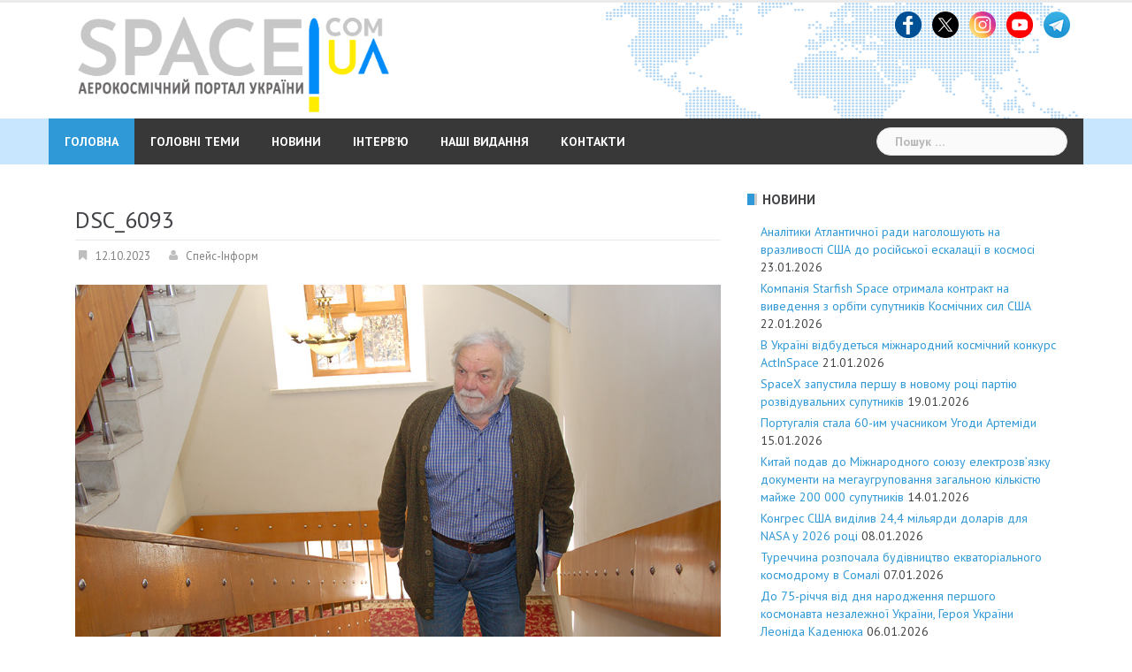

--- FILE ---
content_type: text/html; charset=UTF-8
request_url: https://space.com.ua/2023/10/12/pishov-iz-zhittya-vidomij-pismennik-i-zhurnalist-veteran-kb-pivdenne-i-pivdenmashu-volodimir-petrovich-platonov/dsc_6093/
body_size: 34563
content:
<!DOCTYPE html>
<html lang="uk">
<head>
<meta charset="UTF-8">
<meta name="viewport" content="width=device-width, initial-scale=1">
<link rel="profile" href="https://gmpg.org/xfn/11">
<link rel="pingback" href="https://space.com.ua/xmlrpc.php">

<meta name='robots' content='index, follow, max-image-preview:large, max-snippet:-1, max-video-preview:-1' />

	<!-- This site is optimized with the Yoast SEO plugin v26.2 - https://yoast.com/wordpress/plugins/seo/ -->
	<title>DSC_6093 - Аерокосмічний портал України</title>
	<link rel="canonical" href="https://space.com.ua/2023/10/12/pishov-iz-zhittya-vidomij-pismennik-i-zhurnalist-veteran-kb-pivdenne-i-pivdenmashu-volodimir-petrovich-platonov/dsc_6093/" />
	<meta property="og:locale" content="uk_UA" />
	<meta property="og:type" content="article" />
	<meta property="og:title" content="DSC_6093 - Аерокосмічний портал України" />
	<meta property="og:description" content="Підписуйтесь на нас в Telegram: тут найцікавіші аерокосмічні новини!" />
	<meta property="og:url" content="https://space.com.ua/2023/10/12/pishov-iz-zhittya-vidomij-pismennik-i-zhurnalist-veteran-kb-pivdenne-i-pivdenmashu-volodimir-petrovich-platonov/dsc_6093/" />
	<meta property="og:site_name" content="Аерокосмічний портал України" />
	<meta property="og:image" content="https://space.com.ua/2023/10/12/pishov-iz-zhittya-vidomij-pismennik-i-zhurnalist-veteran-kb-pivdenne-i-pivdenmashu-volodimir-petrovich-platonov/dsc_6093" />
	<meta property="og:image:width" content="1" />
	<meta property="og:image:height" content="1" />
	<meta property="og:image:type" content="image/jpeg" />
	<meta name="twitter:card" content="summary_large_image" />
	<script type="application/ld+json" class="yoast-schema-graph">{"@context":"https://schema.org","@graph":[{"@type":"WebPage","@id":"https://space.com.ua/2023/10/12/pishov-iz-zhittya-vidomij-pismennik-i-zhurnalist-veteran-kb-pivdenne-i-pivdenmashu-volodimir-petrovich-platonov/dsc_6093/","url":"https://space.com.ua/2023/10/12/pishov-iz-zhittya-vidomij-pismennik-i-zhurnalist-veteran-kb-pivdenne-i-pivdenmashu-volodimir-petrovich-platonov/dsc_6093/","name":"DSC_6093 - Аерокосмічний портал України","isPartOf":{"@id":"https://space.com.ua/#website"},"primaryImageOfPage":{"@id":"https://space.com.ua/2023/10/12/pishov-iz-zhittya-vidomij-pismennik-i-zhurnalist-veteran-kb-pivdenne-i-pivdenmashu-volodimir-petrovich-platonov/dsc_6093/#primaryimage"},"image":{"@id":"https://space.com.ua/2023/10/12/pishov-iz-zhittya-vidomij-pismennik-i-zhurnalist-veteran-kb-pivdenne-i-pivdenmashu-volodimir-petrovich-platonov/dsc_6093/#primaryimage"},"thumbnailUrl":"https://space.com.ua/wp-content/uploads/2023/10/DSC_6093.jpg","datePublished":"2023-10-12T09:13:12+00:00","breadcrumb":{"@id":"https://space.com.ua/2023/10/12/pishov-iz-zhittya-vidomij-pismennik-i-zhurnalist-veteran-kb-pivdenne-i-pivdenmashu-volodimir-petrovich-platonov/dsc_6093/#breadcrumb"},"inLanguage":"uk","potentialAction":[{"@type":"ReadAction","target":["https://space.com.ua/2023/10/12/pishov-iz-zhittya-vidomij-pismennik-i-zhurnalist-veteran-kb-pivdenne-i-pivdenmashu-volodimir-petrovich-platonov/dsc_6093/"]}]},{"@type":"ImageObject","inLanguage":"uk","@id":"https://space.com.ua/2023/10/12/pishov-iz-zhittya-vidomij-pismennik-i-zhurnalist-veteran-kb-pivdenne-i-pivdenmashu-volodimir-petrovich-platonov/dsc_6093/#primaryimage","url":"https://space.com.ua/wp-content/uploads/2023/10/DSC_6093.jpg","contentUrl":"https://space.com.ua/wp-content/uploads/2023/10/DSC_6093.jpg","width":1000,"height":665},{"@type":"BreadcrumbList","@id":"https://space.com.ua/2023/10/12/pishov-iz-zhittya-vidomij-pismennik-i-zhurnalist-veteran-kb-pivdenne-i-pivdenmashu-volodimir-petrovich-platonov/dsc_6093/#breadcrumb","itemListElement":[{"@type":"ListItem","position":1,"name":"Головне меню","item":"https://space.com.ua/"},{"@type":"ListItem","position":2,"name":"Пішов із життя відомий письменник і журналіст, ветеран КБ «Південне» і Південмашу Володимир Петрович Платонов","item":"https://space.com.ua/2023/10/12/pishov-iz-zhittya-vidomij-pismennik-i-zhurnalist-veteran-kb-pivdenne-i-pivdenmashu-volodimir-petrovich-platonov/"},{"@type":"ListItem","position":3,"name":"DSC_6093"}]},{"@type":"WebSite","@id":"https://space.com.ua/#website","url":"https://space.com.ua/","name":"Аерокосмічний портал України","description":"Новини про космос та авіацію, світову космічну індустрію, новітні технології та наукові дослідження. Найгарячіше та найцікавіше в одному місці на Аерокосмічний портал","potentialAction":[{"@type":"SearchAction","target":{"@type":"EntryPoint","urlTemplate":"https://space.com.ua/?s={search_term_string}"},"query-input":{"@type":"PropertyValueSpecification","valueRequired":true,"valueName":"search_term_string"}}],"inLanguage":"uk"}]}</script>
	<!-- / Yoast SEO plugin. -->


<link rel='dns-prefetch' href='//static.addtoany.com' />
<link rel='dns-prefetch' href='//fonts.googleapis.com' />
<link rel="alternate" type="application/rss+xml" title="Аерокосмічний портал України &raquo; стрічка" href="https://space.com.ua/feed/" />
<link rel="alternate" type="application/rss+xml" title="Аерокосмічний портал України &raquo; Канал коментарів" href="https://space.com.ua/comments/feed/" />
<link rel="alternate" title="oEmbed (JSON)" type="application/json+oembed" href="https://space.com.ua/wp-json/oembed/1.0/embed?url=https%3A%2F%2Fspace.com.ua%2F2023%2F10%2F12%2Fpishov-iz-zhittya-vidomij-pismennik-i-zhurnalist-veteran-kb-pivdenne-i-pivdenmashu-volodimir-petrovich-platonov%2Fdsc_6093%2F" />
<link rel="alternate" title="oEmbed (XML)" type="text/xml+oembed" href="https://space.com.ua/wp-json/oembed/1.0/embed?url=https%3A%2F%2Fspace.com.ua%2F2023%2F10%2F12%2Fpishov-iz-zhittya-vidomij-pismennik-i-zhurnalist-veteran-kb-pivdenne-i-pivdenmashu-volodimir-petrovich-platonov%2Fdsc_6093%2F&#038;format=xml" />
<style id='wp-img-auto-sizes-contain-inline-css' type='text/css'>
img:is([sizes=auto i],[sizes^="auto," i]){contain-intrinsic-size:3000px 1500px}
/*# sourceURL=wp-img-auto-sizes-contain-inline-css */
</style>
<link rel='stylesheet' id='sbi_styles-css' href='//space.com.ua/wp-content/plugins/instagram-feed/css/sbi-styles.min.css?ver=f8d045169e5ec966a5b4791b269669c6.1' type='text/css' media='all' />
<link rel='stylesheet' id='newsanchor-bootstrap-css' href='//space.com.ua/wp-content/themes/newsanchor/css/bootstrap/bootstrap.min.css?ver=1' type='text/css' media='all' />
<style id='wp-emoji-styles-inline-css' type='text/css'>

	img.wp-smiley, img.emoji {
		display: inline !important;
		border: none !important;
		box-shadow: none !important;
		height: 1em !important;
		width: 1em !important;
		margin: 0 0.07em !important;
		vertical-align: -0.1em !important;
		background: none !important;
		padding: 0 !important;
	}
/*# sourceURL=wp-emoji-styles-inline-css */
</style>
<style id='wp-block-library-inline-css' type='text/css'>
:root{--wp-block-synced-color:#7a00df;--wp-block-synced-color--rgb:122,0,223;--wp-bound-block-color:var(--wp-block-synced-color);--wp-editor-canvas-background:#ddd;--wp-admin-theme-color:#007cba;--wp-admin-theme-color--rgb:0,124,186;--wp-admin-theme-color-darker-10:#006ba1;--wp-admin-theme-color-darker-10--rgb:0,107,160.5;--wp-admin-theme-color-darker-20:#005a87;--wp-admin-theme-color-darker-20--rgb:0,90,135;--wp-admin-border-width-focus:2px}@media (min-resolution:192dpi){:root{--wp-admin-border-width-focus:1.5px}}.wp-element-button{cursor:pointer}:root .has-very-light-gray-background-color{background-color:#eee}:root .has-very-dark-gray-background-color{background-color:#313131}:root .has-very-light-gray-color{color:#eee}:root .has-very-dark-gray-color{color:#313131}:root .has-vivid-green-cyan-to-vivid-cyan-blue-gradient-background{background:linear-gradient(135deg,#00d084,#0693e3)}:root .has-purple-crush-gradient-background{background:linear-gradient(135deg,#34e2e4,#4721fb 50%,#ab1dfe)}:root .has-hazy-dawn-gradient-background{background:linear-gradient(135deg,#faaca8,#dad0ec)}:root .has-subdued-olive-gradient-background{background:linear-gradient(135deg,#fafae1,#67a671)}:root .has-atomic-cream-gradient-background{background:linear-gradient(135deg,#fdd79a,#004a59)}:root .has-nightshade-gradient-background{background:linear-gradient(135deg,#330968,#31cdcf)}:root .has-midnight-gradient-background{background:linear-gradient(135deg,#020381,#2874fc)}:root{--wp--preset--font-size--normal:16px;--wp--preset--font-size--huge:42px}.has-regular-font-size{font-size:1em}.has-larger-font-size{font-size:2.625em}.has-normal-font-size{font-size:var(--wp--preset--font-size--normal)}.has-huge-font-size{font-size:var(--wp--preset--font-size--huge)}.has-text-align-center{text-align:center}.has-text-align-left{text-align:left}.has-text-align-right{text-align:right}.has-fit-text{white-space:nowrap!important}#end-resizable-editor-section{display:none}.aligncenter{clear:both}.items-justified-left{justify-content:flex-start}.items-justified-center{justify-content:center}.items-justified-right{justify-content:flex-end}.items-justified-space-between{justify-content:space-between}.screen-reader-text{border:0;clip-path:inset(50%);height:1px;margin:-1px;overflow:hidden;padding:0;position:absolute;width:1px;word-wrap:normal!important}.screen-reader-text:focus{background-color:#ddd;clip-path:none;color:#444;display:block;font-size:1em;height:auto;left:5px;line-height:normal;padding:15px 23px 14px;text-decoration:none;top:5px;width:auto;z-index:100000}html :where(.has-border-color){border-style:solid}html :where([style*=border-top-color]){border-top-style:solid}html :where([style*=border-right-color]){border-right-style:solid}html :where([style*=border-bottom-color]){border-bottom-style:solid}html :where([style*=border-left-color]){border-left-style:solid}html :where([style*=border-width]){border-style:solid}html :where([style*=border-top-width]){border-top-style:solid}html :where([style*=border-right-width]){border-right-style:solid}html :where([style*=border-bottom-width]){border-bottom-style:solid}html :where([style*=border-left-width]){border-left-style:solid}html :where(img[class*=wp-image-]){height:auto;max-width:100%}:where(figure){margin:0 0 1em}html :where(.is-position-sticky){--wp-admin--admin-bar--position-offset:var(--wp-admin--admin-bar--height,0px)}@media screen and (max-width:600px){html :where(.is-position-sticky){--wp-admin--admin-bar--position-offset:0px}}

/*# sourceURL=wp-block-library-inline-css */
</style><style id='global-styles-inline-css' type='text/css'>
:root{--wp--preset--aspect-ratio--square: 1;--wp--preset--aspect-ratio--4-3: 4/3;--wp--preset--aspect-ratio--3-4: 3/4;--wp--preset--aspect-ratio--3-2: 3/2;--wp--preset--aspect-ratio--2-3: 2/3;--wp--preset--aspect-ratio--16-9: 16/9;--wp--preset--aspect-ratio--9-16: 9/16;--wp--preset--color--black: #000000;--wp--preset--color--cyan-bluish-gray: #abb8c3;--wp--preset--color--white: #ffffff;--wp--preset--color--pale-pink: #f78da7;--wp--preset--color--vivid-red: #cf2e2e;--wp--preset--color--luminous-vivid-orange: #ff6900;--wp--preset--color--luminous-vivid-amber: #fcb900;--wp--preset--color--light-green-cyan: #7bdcb5;--wp--preset--color--vivid-green-cyan: #00d084;--wp--preset--color--pale-cyan-blue: #8ed1fc;--wp--preset--color--vivid-cyan-blue: #0693e3;--wp--preset--color--vivid-purple: #9b51e0;--wp--preset--gradient--vivid-cyan-blue-to-vivid-purple: linear-gradient(135deg,rgb(6,147,227) 0%,rgb(155,81,224) 100%);--wp--preset--gradient--light-green-cyan-to-vivid-green-cyan: linear-gradient(135deg,rgb(122,220,180) 0%,rgb(0,208,130) 100%);--wp--preset--gradient--luminous-vivid-amber-to-luminous-vivid-orange: linear-gradient(135deg,rgb(252,185,0) 0%,rgb(255,105,0) 100%);--wp--preset--gradient--luminous-vivid-orange-to-vivid-red: linear-gradient(135deg,rgb(255,105,0) 0%,rgb(207,46,46) 100%);--wp--preset--gradient--very-light-gray-to-cyan-bluish-gray: linear-gradient(135deg,rgb(238,238,238) 0%,rgb(169,184,195) 100%);--wp--preset--gradient--cool-to-warm-spectrum: linear-gradient(135deg,rgb(74,234,220) 0%,rgb(151,120,209) 20%,rgb(207,42,186) 40%,rgb(238,44,130) 60%,rgb(251,105,98) 80%,rgb(254,248,76) 100%);--wp--preset--gradient--blush-light-purple: linear-gradient(135deg,rgb(255,206,236) 0%,rgb(152,150,240) 100%);--wp--preset--gradient--blush-bordeaux: linear-gradient(135deg,rgb(254,205,165) 0%,rgb(254,45,45) 50%,rgb(107,0,62) 100%);--wp--preset--gradient--luminous-dusk: linear-gradient(135deg,rgb(255,203,112) 0%,rgb(199,81,192) 50%,rgb(65,88,208) 100%);--wp--preset--gradient--pale-ocean: linear-gradient(135deg,rgb(255,245,203) 0%,rgb(182,227,212) 50%,rgb(51,167,181) 100%);--wp--preset--gradient--electric-grass: linear-gradient(135deg,rgb(202,248,128) 0%,rgb(113,206,126) 100%);--wp--preset--gradient--midnight: linear-gradient(135deg,rgb(2,3,129) 0%,rgb(40,116,252) 100%);--wp--preset--font-size--small: 13px;--wp--preset--font-size--medium: 20px;--wp--preset--font-size--large: 36px;--wp--preset--font-size--x-large: 42px;--wp--preset--spacing--20: 0.44rem;--wp--preset--spacing--30: 0.67rem;--wp--preset--spacing--40: 1rem;--wp--preset--spacing--50: 1.5rem;--wp--preset--spacing--60: 2.25rem;--wp--preset--spacing--70: 3.38rem;--wp--preset--spacing--80: 5.06rem;--wp--preset--shadow--natural: 6px 6px 9px rgba(0, 0, 0, 0.2);--wp--preset--shadow--deep: 12px 12px 50px rgba(0, 0, 0, 0.4);--wp--preset--shadow--sharp: 6px 6px 0px rgba(0, 0, 0, 0.2);--wp--preset--shadow--outlined: 6px 6px 0px -3px rgb(255, 255, 255), 6px 6px rgb(0, 0, 0);--wp--preset--shadow--crisp: 6px 6px 0px rgb(0, 0, 0);}:where(.is-layout-flex){gap: 0.5em;}:where(.is-layout-grid){gap: 0.5em;}body .is-layout-flex{display: flex;}.is-layout-flex{flex-wrap: wrap;align-items: center;}.is-layout-flex > :is(*, div){margin: 0;}body .is-layout-grid{display: grid;}.is-layout-grid > :is(*, div){margin: 0;}:where(.wp-block-columns.is-layout-flex){gap: 2em;}:where(.wp-block-columns.is-layout-grid){gap: 2em;}:where(.wp-block-post-template.is-layout-flex){gap: 1.25em;}:where(.wp-block-post-template.is-layout-grid){gap: 1.25em;}.has-black-color{color: var(--wp--preset--color--black) !important;}.has-cyan-bluish-gray-color{color: var(--wp--preset--color--cyan-bluish-gray) !important;}.has-white-color{color: var(--wp--preset--color--white) !important;}.has-pale-pink-color{color: var(--wp--preset--color--pale-pink) !important;}.has-vivid-red-color{color: var(--wp--preset--color--vivid-red) !important;}.has-luminous-vivid-orange-color{color: var(--wp--preset--color--luminous-vivid-orange) !important;}.has-luminous-vivid-amber-color{color: var(--wp--preset--color--luminous-vivid-amber) !important;}.has-light-green-cyan-color{color: var(--wp--preset--color--light-green-cyan) !important;}.has-vivid-green-cyan-color{color: var(--wp--preset--color--vivid-green-cyan) !important;}.has-pale-cyan-blue-color{color: var(--wp--preset--color--pale-cyan-blue) !important;}.has-vivid-cyan-blue-color{color: var(--wp--preset--color--vivid-cyan-blue) !important;}.has-vivid-purple-color{color: var(--wp--preset--color--vivid-purple) !important;}.has-black-background-color{background-color: var(--wp--preset--color--black) !important;}.has-cyan-bluish-gray-background-color{background-color: var(--wp--preset--color--cyan-bluish-gray) !important;}.has-white-background-color{background-color: var(--wp--preset--color--white) !important;}.has-pale-pink-background-color{background-color: var(--wp--preset--color--pale-pink) !important;}.has-vivid-red-background-color{background-color: var(--wp--preset--color--vivid-red) !important;}.has-luminous-vivid-orange-background-color{background-color: var(--wp--preset--color--luminous-vivid-orange) !important;}.has-luminous-vivid-amber-background-color{background-color: var(--wp--preset--color--luminous-vivid-amber) !important;}.has-light-green-cyan-background-color{background-color: var(--wp--preset--color--light-green-cyan) !important;}.has-vivid-green-cyan-background-color{background-color: var(--wp--preset--color--vivid-green-cyan) !important;}.has-pale-cyan-blue-background-color{background-color: var(--wp--preset--color--pale-cyan-blue) !important;}.has-vivid-cyan-blue-background-color{background-color: var(--wp--preset--color--vivid-cyan-blue) !important;}.has-vivid-purple-background-color{background-color: var(--wp--preset--color--vivid-purple) !important;}.has-black-border-color{border-color: var(--wp--preset--color--black) !important;}.has-cyan-bluish-gray-border-color{border-color: var(--wp--preset--color--cyan-bluish-gray) !important;}.has-white-border-color{border-color: var(--wp--preset--color--white) !important;}.has-pale-pink-border-color{border-color: var(--wp--preset--color--pale-pink) !important;}.has-vivid-red-border-color{border-color: var(--wp--preset--color--vivid-red) !important;}.has-luminous-vivid-orange-border-color{border-color: var(--wp--preset--color--luminous-vivid-orange) !important;}.has-luminous-vivid-amber-border-color{border-color: var(--wp--preset--color--luminous-vivid-amber) !important;}.has-light-green-cyan-border-color{border-color: var(--wp--preset--color--light-green-cyan) !important;}.has-vivid-green-cyan-border-color{border-color: var(--wp--preset--color--vivid-green-cyan) !important;}.has-pale-cyan-blue-border-color{border-color: var(--wp--preset--color--pale-cyan-blue) !important;}.has-vivid-cyan-blue-border-color{border-color: var(--wp--preset--color--vivid-cyan-blue) !important;}.has-vivid-purple-border-color{border-color: var(--wp--preset--color--vivid-purple) !important;}.has-vivid-cyan-blue-to-vivid-purple-gradient-background{background: var(--wp--preset--gradient--vivid-cyan-blue-to-vivid-purple) !important;}.has-light-green-cyan-to-vivid-green-cyan-gradient-background{background: var(--wp--preset--gradient--light-green-cyan-to-vivid-green-cyan) !important;}.has-luminous-vivid-amber-to-luminous-vivid-orange-gradient-background{background: var(--wp--preset--gradient--luminous-vivid-amber-to-luminous-vivid-orange) !important;}.has-luminous-vivid-orange-to-vivid-red-gradient-background{background: var(--wp--preset--gradient--luminous-vivid-orange-to-vivid-red) !important;}.has-very-light-gray-to-cyan-bluish-gray-gradient-background{background: var(--wp--preset--gradient--very-light-gray-to-cyan-bluish-gray) !important;}.has-cool-to-warm-spectrum-gradient-background{background: var(--wp--preset--gradient--cool-to-warm-spectrum) !important;}.has-blush-light-purple-gradient-background{background: var(--wp--preset--gradient--blush-light-purple) !important;}.has-blush-bordeaux-gradient-background{background: var(--wp--preset--gradient--blush-bordeaux) !important;}.has-luminous-dusk-gradient-background{background: var(--wp--preset--gradient--luminous-dusk) !important;}.has-pale-ocean-gradient-background{background: var(--wp--preset--gradient--pale-ocean) !important;}.has-electric-grass-gradient-background{background: var(--wp--preset--gradient--electric-grass) !important;}.has-midnight-gradient-background{background: var(--wp--preset--gradient--midnight) !important;}.has-small-font-size{font-size: var(--wp--preset--font-size--small) !important;}.has-medium-font-size{font-size: var(--wp--preset--font-size--medium) !important;}.has-large-font-size{font-size: var(--wp--preset--font-size--large) !important;}.has-x-large-font-size{font-size: var(--wp--preset--font-size--x-large) !important;}
/*# sourceURL=global-styles-inline-css */
</style>

<style id='classic-theme-styles-inline-css' type='text/css'>
/*! This file is auto-generated */
.wp-block-button__link{color:#fff;background-color:#32373c;border-radius:9999px;box-shadow:none;text-decoration:none;padding:calc(.667em + 2px) calc(1.333em + 2px);font-size:1.125em}.wp-block-file__button{background:#32373c;color:#fff;text-decoration:none}
/*# sourceURL=/wp-includes/css/classic-themes.min.css */
</style>
<link rel='stylesheet' id='newsanchor-body-fonts-css' href='//fonts.googleapis.com/css?family=PT+Sans%3A400%2C700&#038;ver=6.9' type='text/css' media='all' />
<link rel='stylesheet' id='newsanchor-headings-fonts-css' href='//fonts.googleapis.com/css?family=PT+Sans%3A400%2C700&#038;ver=6.9' type='text/css' media='all' />
<link rel='stylesheet' id='newsanchor-style-css' href='//space.com.ua/wp-content/themes/newsanchor/style.css?ver=f8d045169e5ec966a5b4791b269669c6' type='text/css' media='all' />
<style id='newsanchor-style-inline-css' type='text/css'>
h1, h2, h3, h4, h5, h6, .widget-categories li a, .roll-posts-carousel .item .text-over a, blockquote, .newsanchor_recent_comments .comment, .tabs .comments .comment { font-family:'PT Sans', sans-serif;}
.site-title { font-size:30px; }
.site-description { font-size:16px; }
h1 { font-size:28px; }
h2 { font-size:20px; }
h3 { font-size:18px; }
h4 { font-size:17px; }
h5 { font-size:16px; }
h6 { font-size:14px; }
body { font-size:14px; }
.site-title a,.site-title a:hover,.roll-title a:hover,.lastest-posts .content-left h3 a:hover,.lastest-posts .content-right h3 a:hover,.activity span a:hover,.activity span a:hover:before,.recent_posts_b .post h3 a:hover,.recent_posts_b .sub-post .content h3 a:hover,.recent_posts_b .sub-post .date a:hover,.recent_posts_b.type2 .sub-post h3 a:hover,.video-post .content h3 a:hover,.social-navigation li a:hover,a,.btn-menu:hover:before,.post-item .content-entry h3 a:hover,.site-main .content-entry h3 a:hover,.newsanchor_recent_posts_widget ul h3 a:hover,.newsanchor_recent_posts_widget ul .date a:hover,.tabs .comments p a:hover,.tabs .pop-posts .text h3 a:hover,.tabs .pop-posts .text .date a:hover,.widget-socials .socials li a:hover,.widget-most-popular h3 a:hover,.widget-categories li a:hover,.single .meta-post span a:hover,.single .meta-post span a:hover:before,.single .related-posts .content h3 a:hover,.single .related-posts .date a:hover,.comments-list .comment-text .author a:hover,.footer-widgets .widget-list li a:hover,.top-header .toplink li a:hover { color:#2f98d6}
.roll-posts-carousel .item:hover .text-over,.roll-posts-carousel .owl-nav [class*=owl-],.roll-contact-form .send-wrap input,.roll-title:after,#mainnav ul .top-menu-item-1:hover,button,input[type="button"],input[type="reset"],input[type="submit"],.preloader .pre-bounce1,.preloader .pre-bounce2,#mainnav > ul > li:first-of-type,#login-modal .submit-login input,#signup-modal .submit-login input,.sidebar .widget-title:before,.tabs .menu-tab li.active a:after,.widget-subscribe #subscribe-button,.single .tags-post a:hover,.single .share-post .socials a,.comment-respond .submit-comment input,.footer-widgets .widget-social .social-list a:hover,.tagcloud a:hover,.go-top,.search-header .mobi-searchform { background-color:#2f98d6}
blockquote,.tagcloud a:hover { border-color:#2f98d6}
.site-description { color:#a2b1bf}
.top-header,.main-header { background-color:#ffffff}
.bottom-header .header-nav { background-color:#383838;}
#mainnav ul .top-menu-item-2:hover { background-color:#fe2d18;}
#mainnav ul .top-menu-item-3:hover { background-color:#91ce29;}
#mainnav ul .top-menu-item-4:hover { background-color:#ff9600;}
#mainnav ul .top-menu-item-5:hover { background-color:#b22234;}
#mainnav ul .top-menu-item-0:hover { background-color:#c71c77;}
body { color:#434343}
.site-info { background-color:#222222}
.footer-widgets.widget-area,.footer-widgets.widget-area a { color:#949494}
.footer-widgets { background-color:#222}

/*# sourceURL=newsanchor-style-inline-css */
</style>
<link rel='stylesheet' id='newsanchor-font-awesome-css' href='//space.com.ua/wp-content/themes/newsanchor/fonts/font-awesome.min.css?ver=f8d045169e5ec966a5b4791b269669c6' type='text/css' media='all' />
<link rel='stylesheet' id='addtoany-css' href='//space.com.ua/wp-content/plugins/add-to-any/addtoany.min.css?ver=1.16' type='text/css' media='all' />
<script type="text/javascript" id="addtoany-core-js-before">
/* <![CDATA[ */
window.a2a_config=window.a2a_config||{};a2a_config.callbacks=[];a2a_config.overlays=[];a2a_config.templates={};a2a_localize = {
	Share: "Поділитися",
	Save: "Зберегти",
	Subscribe: "Підписатися",
	Email: "Email",
	Bookmark: "Закладка",
	ShowAll: "Показати все",
	ShowLess: "Показати менше",
	FindServices: "Знайти сервіс(и)",
	FindAnyServiceToAddTo: "Миттєвий пошук сервісів",
	PoweredBy: "Працює на",
	ShareViaEmail: "Поділитися через електронну пошту",
	SubscribeViaEmail: "Підпишіться електронною поштою",
	BookmarkInYourBrowser: "Додати до закладок у браузері",
	BookmarkInstructions: "Натисніть Ctrl+D або \u2318+D, щоб додати цю сторінку до закладок",
	AddToYourFavorites: "Додати в закладки",
	SendFromWebOrProgram: "Відправити з будь-якої адреси електронної пошти або програми електронної пошти",
	EmailProgram: "Програма електронної пошти",
	More: "Більше&#8230;",
	ThanksForSharing: "Дякуємо, що поділились!",
	ThanksForFollowing: "Дякуємо за підписку!"
};


//# sourceURL=addtoany-core-js-before
/* ]]> */
</script>
<script type="text/javascript" defer src="//static.addtoany.com/menu/page.js" id="addtoany-core-js"></script>
<script type="text/javascript" src="//space.com.ua/wp-includes/js/jquery/jquery.min.js?ver=3.7.1" id="jquery-core-js"></script>
<script type="text/javascript" src="//space.com.ua/wp-includes/js/jquery/jquery-migrate.min.js?ver=3.4.1" id="jquery-migrate-js"></script>
<script type="text/javascript" defer src="//space.com.ua/wp-content/plugins/add-to-any/addtoany.min.js?ver=1.1" id="addtoany-jquery-js"></script>
<script type="text/javascript" src="//space.com.ua/wp-content/themes/newsanchor/js/owl.carousel.min.js?ver=1" id="newsanchor-owl-script-js"></script>
<link rel="https://api.w.org/" href="https://space.com.ua/wp-json/" /><link rel="alternate" title="JSON" type="application/json" href="https://space.com.ua/wp-json/wp/v2/media/15963" /><link rel="EditURI" type="application/rsd+xml" title="RSD" href="https://space.com.ua/xmlrpc.php?rsd" />
<!-- Generated by Jetpack Social -->
<meta property="og:title" content="DSC_6093">
<meta property="og:url" content="https://space.com.ua/2023/10/12/pishov-iz-zhittya-vidomij-pismennik-i-zhurnalist-veteran-kb-pivdenne-i-pivdenmashu-volodimir-petrovich-platonov/dsc_6093/">
<meta property="og:description" content="Відвідайте запис для більшого.">
<!-- / Jetpack Social -->
<!--[if lt IE 9]>
<script src="https://space.com.ua/wp-content/themes/newsanchor/js/html5shiv.js"></script>
<![endif]-->
<link rel="icon" href="https://space.com.ua/wp-content/uploads/2016/04/cropped-logo_space_141-150x150.png" sizes="32x32" />
<link rel="icon" href="https://space.com.ua/wp-content/uploads/2016/04/cropped-logo_space_141.png" sizes="192x192" />
<link rel="apple-touch-icon" href="https://space.com.ua/wp-content/uploads/2016/04/cropped-logo_space_141.png" />
<meta name="msapplication-TileImage" content="https://space.com.ua/wp-content/uploads/2016/04/cropped-logo_space_141.png" />
	<!-- Global site tag (gtag.js) - Google Analytics -->
<script async src="https://www.googletagmanager.com/gtag/js?id=UA-139946203-1"></script>
<script>
  window.dataLayer = window.dataLayer || [];
  function gtag(){dataLayer.push(arguments);}
  gtag('js', new Date());

  gtag('config', 'UA-139946203-1');
</script>

<link rel='stylesheet' id='metaslider-flex-slider-css' href='//space.com.ua/wp-content/plugins/ml-slider/assets/sliders/flexslider/flexslider.css?ver=3.102.0' type='text/css' media='all' property='stylesheet' />
<link rel='stylesheet' id='metaslider-public-css' href='//space.com.ua/wp-content/plugins/ml-slider/assets/metaslider/public.css?ver=3.102.0' type='text/css' media='all' property='stylesheet' />
<style id='metaslider-public-inline-css' type='text/css'>
@media only screen and (max-width: 767px) { .hide-arrows-smartphone .flex-direction-nav, .hide-navigation-smartphone .flex-control-paging, .hide-navigation-smartphone .flex-control-nav, .hide-navigation-smartphone .filmstrip, .hide-slideshow-smartphone, .metaslider-hidden-content.hide-smartphone{ display: none!important; }}@media only screen and (min-width : 768px) and (max-width: 1023px) { .hide-arrows-tablet .flex-direction-nav, .hide-navigation-tablet .flex-control-paging, .hide-navigation-tablet .flex-control-nav, .hide-navigation-tablet .filmstrip, .hide-slideshow-tablet, .metaslider-hidden-content.hide-tablet{ display: none!important; }}@media only screen and (min-width : 1024px) and (max-width: 1439px) { .hide-arrows-laptop .flex-direction-nav, .hide-navigation-laptop .flex-control-paging, .hide-navigation-laptop .flex-control-nav, .hide-navigation-laptop .filmstrip, .hide-slideshow-laptop, .metaslider-hidden-content.hide-laptop{ display: none!important; }}@media only screen and (min-width : 1440px) { .hide-arrows-desktop .flex-direction-nav, .hide-navigation-desktop .flex-control-paging, .hide-navigation-desktop .flex-control-nav, .hide-navigation-desktop .filmstrip, .hide-slideshow-desktop, .metaslider-hidden-content.hide-desktop{ display: none!important; }}
/*# sourceURL=metaslider-public-inline-css */
</style>
</head>

<body data-rsssl=1 class="attachment wp-singular attachment-template-default single single-attachment postid-15963 attachmentid-15963 attachment-jpeg wp-theme-newsanchor metaslider-plugin">
<div class="preloader">
    <div class="spinner">
        <div class="pre-bounce1"></div>
        <div class="pre-bounce2"></div>
    </div>
</div>
<div id="page" class="hfeed site">
	<a class="skip-link screen-reader-text" href="#content">Skip to content</a>

   	<header id="header" class="header">
	   	<div class="top-header">
	   		<div class="container">
						   					
			</div>
	   	</div><!-- /.top-header -->

	   	<div class="main-header">
			<div class="container">
				<div class="row">
					

<div class="col-md-6">
	<div id="logo" class="logo" style="width: 70%; float:left; display: inline-block; padding: 0 15px;">
		<a href="https://space.com.ua/" title="Аерокосмічний портал України"><img class="site-logo" src="https://space.com.ua/wp-content/uploads/2024/04/www_space_logo-5.png" alt="Аерокосмічний портал України" /></a>
	</div>


</div>

<!--
<div class="col-md-4">
	<div id="logo" class="logo">
					<a href="https://space.com.ua/" title="Аерокосмічний портал України"><img class="site-logo" src="https://space.com.ua/wp-content/uploads/2024/04/www_space_logo-5.png" alt="Аерокосмічний портал України" /></a>
							
			</div>

	<div id="logo" class="logo">
		<h1 class="site-title"><a href="https://space.com.ua/" rel="home">Аерокосмічний портал України</a></h1>
		<h2 class="site-description">Новини про космос та авіацію, світову космічну індустрію, новітні технології та наукові дослідження. Найгарячіше та найцікавіше в одному місці на Аерокосмічний портал</h2>
	</div>
</div>
-->

		            		            <div class="col-md-6">
		            	<div class="">
							<aside id="text-5" class="widget widget_text">			<div class="textwidget"></div>
		</aside><aside id="custom_html-3" class="widget_text widget widget_custom_html"><div class="textwidget custom-html-widget"><div style="text-align:right;">

<a href="https://www.facebook.com/spacecomua/" target="_blank"><img src="/images/logo_fb.png" width="30" alt="Facebook" title="Facebook"> </a> 
&nbsp;
<a href="https://x.com/spaceinformnews" target="_blank"><img src="https://space.com.ua/wp-content/uploads/2024/12/logo_x.png" width="30" alt="Twitter" title="Twitter"> </a> 
&nbsp;

<a href="https://www.instagram.com/spaceinform/" target="_blank" ><img src="/images/logo_insta.png" width="30" alt="Instagram" title="Instagram"> </a>
&nbsp;

<a href="https://www.youtube.com/user/Spaceinform" target="_blank" ><img src="/images/logo_you.png" width="30" alt="Youtube" title="Youtube"> </a>
&nbsp;	
	
	<a href="https://t.me/spaceinformnews" target="_blank" ><img src="https://space.com.ua/wp-content/uploads/2019/09/t_logo.png" width="30" alt="Telegram" title="Telegram"></a>
	
</div></div></aside>		            	</div>
		            </div>
		            	            </div>
	         </div>
	   	</div><!-- /.main-header -->

		<div class="bottom-header">
			<div class="container">
				<div class="row">
					<div class="col-md-12">
						<div class="header-nav clearfix">
							<div class="btn-menu"></div><!-- //mobile menu button -->
							<nav id="mainnav" class="mainnav">
								<ul id="primary-menu" class="clearfix"><li id="menu-item-6113" class="menu-item menu-item-type-post_type menu-item-object-page menu-item-home menu-item-6113 top-menu-item-1"><a href="https://space.com.ua/">Головна</a></li>
<li id="menu-item-234" class="menu-item menu-item-type-taxonomy menu-item-object-category menu-item-234 top-menu-item-2"><a href="https://space.com.ua/category/main-topics/">Головні теми</a></li>
<li id="menu-item-44" class="menu-item menu-item-type-taxonomy menu-item-object-category menu-item-44 top-menu-item-3"><a href="https://space.com.ua/category/news/">Новини</a></li>
<li id="menu-item-165" class="menu-item menu-item-type-taxonomy menu-item-object-category menu-item-165 top-menu-item-4"><a href="https://space.com.ua/category/analytics/">Інтерв&#8217;ю</a></li>
<li id="menu-item-15012" class="menu-item menu-item-type-post_type menu-item-object-page menu-item-15012 top-menu-item-5"><a href="https://space.com.ua/vydannya/">Наші видання</a></li>
<li id="menu-item-1957" class="menu-item menu-item-type-post_type menu-item-object-page menu-item-1957 top-menu-item-0"><a href="https://space.com.ua/kontakty/">Контакти</a></li>
</ul>							</nav><!-- /nav -->
							
							<div class="search-header">
								<form role="search" method="get" class="search-form" action="https://space.com.ua/">
				<label>
					<span class="screen-reader-text">Пошук:</span>
					<input type="search" class="search-field" placeholder="Пошук &hellip;" value="" name="s" />
				</label>
				<input type="submit" class="search-submit" value="Шукати" />
			</form>							</div>
						</div>
					</div><!-- /.col-md-12 -->
				</div><!-- /.row -->
			</div><!-- /.container -->
		</div><!-- /.bottom-header -->
	</header>

	<div class="page-content">
		<div class="container content-wrapper">
			<div class="row">
				
	<div id="primary" class="content-area col-md-8 ">
		<main id="main" class="site-main" role="main">

		
			
<article id="post-15963" class="post-15963 attachment type-attachment status-inherit hentry clearfix">

	
	<header class="entry-header">
		<h1 class="single-title">DSC_6093</h1>
				<div class="meta-post">
			<span class="posted-on date"><a href="https://space.com.ua/2023/10/12/pishov-iz-zhittya-vidomij-pismennik-i-zhurnalist-veteran-kb-pivdenne-i-pivdenmashu-volodimir-petrovich-platonov/dsc_6093/" rel="bookmark"><time class="entry-date published updated" datetime="2023-10-12T12:13:12+03:00">12.10.2023</time></a></span><span class="byline"> <span class="author vcard"><a class="url fn n" href="https://space.com.ua/author/bob/">Спейс-Інформ</a></span></span>		</div>
				
	</header><!-- .entry-header -->

	<div class="entry-content">
		<p class="attachment"><a href='https://space.com.ua/wp-content/uploads/2023/10/DSC_6093.jpg'><img fetchpriority="high" decoding="async" width="1000" height="665" src="https://space.com.ua/wp-content/uploads/2023/10/DSC_6093.jpg" class="attachment-medium size-medium" alt="" /></a></p>
<p><b>Підписуйтесь на нас в <a href="https://t.me/spaceinformnews">Telegram</a>: тут найцікавіші аерокосмічні новини!</b></p>			</div><!-- .entry-content -->

	<footer class="entry-footer">
			</footer><!-- .entry-footer -->
</article><!-- #post-## -->

			
	<nav class="navigation post-navigation" aria-label="Записи">
		<h2 class="screen-reader-text">Навігація записів</h2>
		<div class="nav-links"><div class="nav-previous"><a href="https://space.com.ua/2023/10/12/pishov-iz-zhittya-vidomij-pismennik-i-zhurnalist-veteran-kb-pivdenne-i-pivdenmashu-volodimir-petrovich-platonov/" rel="prev">Пішов із життя відомий письменник і журналіст, ветеран КБ «Південне» і Південмашу Володимир Петрович Платонов</a></div></div>
	</nav>
			
		
		</main><!-- #main -->
	</div><!-- #primary -->


<div id="secondary" class="sidebar col-md-4" role="complementary">
	
		<aside id="recent-posts-8" class="widget widget_recent_entries">
		<h5 class="widget-title">Новини</h5>
		<ul>
											<li>
					<a href="https://space.com.ua/2026/01/23/analityky-atlantychnoyi-rady-nagoloshuyut-na-vrazlyvosti-ssha-do-rosijskoyi-eskalatsiyi-v-kosmosi/">Аналітики Атлантичної ради наголошують на вразливості США до російської ескалації в космосі</a>
											<span class="post-date">23.01.2026</span>
									</li>
											<li>
					<a href="https://space.com.ua/2026/01/22/kompaniya-starfish-space-otrymala-kontrakt-na-vyvedennya-z-orbity-suputnykiv-kosmichnyh-syl-ssha/">Компанія Starfish Space отримала контракт на виведення з орбіти супутників Космічних сил США</a>
											<span class="post-date">22.01.2026</span>
									</li>
											<li>
					<a href="https://space.com.ua/2026/01/21/v-ukrayini-vidbudetsya-mizhnarodnyj-kosmichnyj-konkurs-actinspace/">В Україні відбудеться міжнародний космічний конкурс ActInSpace</a>
											<span class="post-date">21.01.2026</span>
									</li>
											<li>
					<a href="https://space.com.ua/2026/01/19/spacex-zapustyla-pershu-v-novomu-rotsi-partiyu-rozviduvalnyh-suputnykiv/">SpaceX запустила першу в новому році партію розвідувальних супутників</a>
											<span class="post-date">19.01.2026</span>
									</li>
											<li>
					<a href="https://space.com.ua/2026/01/15/portugaliya-stala-60-ym-uchasnykom-ugody-artemidy/">Португалія стала 60-им учасником Угоди Артеміди</a>
											<span class="post-date">15.01.2026</span>
									</li>
											<li>
					<a href="https://space.com.ua/2026/01/14/kytaj-podav-do-mizhnarodnogo-soyuzu-elektrozv-yazku-dokumenty-na-megaugrupovannya-zagalnoyu-kilkistyu-majzhe-200-000-suputnykiv/">Китай подав до Міжнародного союзу електрозв’язку документи на мегаугруповання загальною кількістю майже 200 000 супутників</a>
											<span class="post-date">14.01.2026</span>
									</li>
											<li>
					<a href="https://space.com.ua/2026/01/08/kongres-ssha-vydilyv-24-4-milyardy-dolariv-dlya-nasa-u-2026-rotsi/">Конгрес США виділив 24,4 мільярди доларів для NASA у 2026 році</a>
											<span class="post-date">08.01.2026</span>
									</li>
											<li>
					<a href="https://space.com.ua/2026/01/07/turechchyna-rozpochala-budivnytstvo-ekvatorialnogo-kosmodromu-v-somali/">Туреччина розпочала будівництво екваторіального космодрому в Сомалі</a>
											<span class="post-date">07.01.2026</span>
									</li>
											<li>
					<a href="https://space.com.ua/2026/01/06/do-75-richchya-vid-dnya-narodzhennya-pershogo-kosmonavta-nezalezhnoyi-ukrayiny-geroya-ukrayiny-leonida-kadenyuka/">До 75-річчя від дня народження першого космонавта незалежної України, Героя України Леоніда Каденюка</a>
											<span class="post-date">06.01.2026</span>
									</li>
											<li>
					<a href="https://space.com.ua/2026/01/02/u-kytayi-zayavyly-pro-zdijsnennya-tsogo-roku-rekordnyh-92-kosmichnyh-misij/">У Китаї заявили про здійснення цього року рекордних 92 космічних місій</a>
											<span class="post-date">02.01.2026</span>
									</li>
											<li>
					<a href="https://space.com.ua/2026/01/02/spacex-pobyla-svij-rekord-kosmichnyh-zapuskiv-165-polotiv-za-rik/">SpaceX побила свій рекорд космічних запусків &#8211; 165 польотів за рік</a>
											<span class="post-date">02.01.2026</span>
									</li>
											<li>
					<a href="https://space.com.ua/2025/12/30/kazahstan-planuye-stvoryty-vlasnu-raketu-nosij-do-2030-roku/">Казахстан планує створити власну ракету-носій до 2030 року</a>
											<span class="post-date">30.12.2025</span>
									</li>
											<li>
					<a href="https://space.com.ua/2025/12/26/avio-rozkryla-majbutnye-raket-vega-c-i-nevyznachenist-z-vega-e-i-vega-next/">Avio розкрила майбутнє ракет Vega C і невизначеність з Vega E і Vega Next</a>
											<span class="post-date">26.12.2025</span>
									</li>
											<li>
					<a href="https://space.com.ua/2025/12/25/z-rizdvom-hrystovym-ta-novym-rokom/">З Різдвом Христовим та Новим роком!</a>
											<span class="post-date">25.12.2025</span>
									</li>
											<li>
					<a href="https://space.com.ua/2025/12/24/indiya-vyvela-na-orbitu-suputnyk-dlya-peredachi-zv-yazku-na-smartfony/">Індія вивела на орбіту супутник для передачі зв’язку на смартфони</a>
											<span class="post-date">24.12.2025</span>
									</li>
											<li>
					<a href="https://space.com.ua/2025/12/22/pershyj-ukrayinskyj-suputnyk-zv-yazku-uasat-nano-zapustyat-u-zhovtni-2026-roku-mistse-v-raketi-vzhe-zarezervovano/">Перший український супутник зв’язку UASAT-NANO запустять у жовтні 2026 року, місце в ракеті вже зарезервовано</a>
											<span class="post-date">22.12.2025</span>
									</li>
											<li>
					<a href="https://space.com.ua/2025/12/22/kompaniya-blue-origin-zdijsnyla-pershyj-polit-u-kosmos-lyudyny-na-invalidnomu-vizku/">Компанія Blue Origin здійснила перший політ у космос людини на інвалідному візку</a>
											<span class="post-date">22.12.2025</span>
									</li>
											<li>
					<a href="https://space.com.ua/2025/12/20/baza-na-misyatsi-yaderni-reaktory-ta-zolotyj-kupol-tramp-pidpysav-ukaz-pro-perevagu-ssha-u-kosmosi/">База на Місяці, ядерні реактори та «Золотий купол»: Трамп підписав указ про перевагу США у космосі</a>
											<span class="post-date">20.12.2025</span>
									</li>
											<li>
					<a href="https://space.com.ua/2025/12/19/rocket-lab-zapustyla-u-kosmos-novyj-typ-suputnykiv-dlya-armiyi-ssha/">Rocket Lab запустила у космос новий тип супутників для армії США</a>
											<span class="post-date">19.12.2025</span>
									</li>
											<li>
					<a href="https://space.com.ua/2025/12/18/yevropejska-raketa-ariane-6-uspishno-startuvala-z-dvoma-suputnykamy-galileo/">Європейська ракета Ariane 6 успішно стартувала з двома супутниками Galileo</a>
											<span class="post-date">18.12.2025</span>
									</li>
											<li>
					<a href="https://space.com.ua/2025/12/16/kytaj-vyviv-na-orbitu-novyj-kartografichnyj-suputnyk/">Китай вивів на орбіту новий картографічний супутник</a>
											<span class="post-date">16.12.2025</span>
									</li>
											<li>
					<a href="https://space.com.ua/2025/12/15/spacex-planuye-zapustyty-10-tysyach-suputnykiv-starlink-do-lyutogo-2026-roku/">SpaceX планує запустити 10 тисяч супутників Starlink до лютого 2026 року</a>
											<span class="post-date">15.12.2025</span>
									</li>
											<li>
					<a href="https://space.com.ua/2025/12/15/rocket-lab-zapustyla-u-kosmos-yaponskyj-tehnologichnyj-suputnyk/">Rocket Lab запустила у космос японський технологічний супутник</a>
											<span class="post-date">15.12.2025</span>
									</li>
											<li>
					<a href="https://space.com.ua/2025/12/12/nasa-vtratylo-zv-yazok-z-aparatom-dlya-doslidzhennya-atmosfery-marsa/">NASA втратило зв’язок з апаратом для дослідження атмосфери Марса</a>
											<span class="post-date">12.12.2025</span>
									</li>
											<li>
					<a href="https://space.com.ua/2025/12/10/32-j-polit-spacex-vstanovyla-novyj-rekord-bagatorazovosti/">32-й політ: SpaceX встановила новий рекорд багаторазовості</a>
											<span class="post-date">10.12.2025</span>
									</li>
											<li>
					<a href="https://space.com.ua/2025/12/09/kytaj-zapustyv-u-kosmos-dvi-rakety-za-den-i-vyviv-na-orbitu-grupu-novyh-suputnykiv/">Китай запустив у космос дві ракети за день і вивів на орбіту групу нових супутників</a>
											<span class="post-date">09.12.2025</span>
									</li>
											<li>
					<a href="https://space.com.ua/2025/12/05/ekipazh-misiyi-sts-87-v-ukrayini/">Екіпаж місії STS-87 в Україні</a>
											<span class="post-date">05.12.2025</span>
									</li>
											<li>
					<a href="https://space.com.ua/2025/12/04/kytajska-bagatorazova-raketa-nosij-ne-projshla-pershe-orbitalne-vyprobuvannya/">Китайська багаторазова ракета-носій не пройшла перше орбітальне випробування</a>
											<span class="post-date">04.12.2025</span>
									</li>
											<li>
					<a href="https://space.com.ua/2025/12/03/rozvidka-fiksuye-systemni-problemy-u-rosijskij-kosmichnij-galuzi/">Розвідка фіксує системні проблеми у російській космічній галузі</a>
											<span class="post-date">03.12.2025</span>
									</li>
											<li>
					<a href="https://space.com.ua/2025/12/02/vidbuvsya-uspishnyj-pusk-yevropejskoyi-rakety-nosiya-vega-c-z-ukrayinskym-dvygunom-3/">Відбувся успішний пуск європейської ракети-носія Vega C з українським двигуном</a>
											<span class="post-date">02.12.2025</span>
									</li>
											<li>
					<a href="https://space.com.ua/2025/12/01/spacex-vyvela-na-orbitu-p-yat-polskyh-suputnykiv/">SpaceX вивела на орбіту п’ять польських супутників</a>
											<span class="post-date">01.12.2025</span>
									</li>
											<li>
					<a href="https://space.com.ua/2025/11/27/pivdenna-koreya-vchetverte-zapustyla-u-kosmos-vlasnu-raketu/">Південна Корея вчетверте запустила у космос власну ракету</a>
											<span class="post-date">27.11.2025</span>
									</li>
											<li>
					<a href="https://space.com.ua/2025/11/27/yevropejske-kosmichne-agentstvo-rozrahovuye-na-e22-milyardy-investytsij-u-nastupni-try-roky/">Європейське космічне агентство розраховує на €22 мільярди інвестицій у наступні три роки</a>
											<span class="post-date">27.11.2025</span>
									</li>
											<li>
					<a href="https://space.com.ua/2025/11/27/zahistimo-ukrayinu-razom/">Захистимо Україну разом!</a>
											<span class="post-date">27.11.2025</span>
									</li>
											<li>
					<a href="https://space.com.ua/2025/11/25/kytaj-zapustyv-bezpilotnyj-korabel-na-svoyu-kosmichnu-stantsiyu/">Китай запустив безпілотний корабель на свою космічну станцію</a>
											<span class="post-date">25.11.2025</span>
									</li>
											<li>
					<a href="https://space.com.ua/2025/11/24/p-yat-rokiv-bez-degtyareva/">П’ять років без Дегтярева</a>
											<span class="post-date">24.11.2025</span>
									</li>
											<li>
					<a href="https://space.com.ua/2025/11/21/vidbuvsya-pusk-rakety-nosiya-electron-z-ka-gen-3/">Відбувся пуск ракети-носія Electron з КА Gen-3</a>
											<span class="post-date">21.11.2025</span>
									</li>
											<li>
					<a href="https://space.com.ua/2025/11/20/v-dka-zgaduvaly-pro-polot-v-kosmos-leonida-kadenyuka/">В ДКА згадували про політ в космос Леоніда Каденюка</a>
											<span class="post-date">20.11.2025</span>
									</li>
											<li>
					<a href="https://space.com.ua/2025/11/20/u-nimechchyni-prezentuvaly-pershu-strategiyu-kosmichnoyi-bezpeky/">У Німеччині презентували першу стратегію космічної безпеки</a>
											<span class="post-date">20.11.2025</span>
									</li>
											<li>
					<a href="https://space.com.ua/2025/11/19/u-chernivtsyah-vidbulosya-urochyste-nagorodzhennya-peremozhtsiv-vseukrayinskogo-konkursu-myrnyj-kosmos/">У Чернівцях відбулося урочисте нагородження переможців Всеукраїнського конкурсу «Мирний космос»</a>
											<span class="post-date">19.11.2025</span>
									</li>
											<li>
					<a href="https://space.com.ua/2025/11/19/do-28-oyi-richnytsi-istorychnogo-polotu-pershogo-kosmonavta-nezalezhnoyi-ukrayiny-leonida-kadenyuka/">До 28-ої річниці історичного польоту першого космонавта незалежної України Леоніда Каденюка</a>
											<span class="post-date">19.11.2025</span>
									</li>
											<li>
					<a href="https://space.com.ua/2025/11/17/rekordnyj-podvijnyj-zapusk-spacex-zapustyla-2-rakety-falcon-9-z-florydy/">Рекордний подвійний запуск: SpaceX запустила 2 ракети Falcon 9 з Флориди</a>
											<span class="post-date">17.11.2025</span>
									</li>
											<li>
					<a href="https://space.com.ua/2025/11/14/blue-origin-stala-drugoyu-kompaniyeyu-v-istoriyi-yaka-zmogla-pryzemlyty-buster-rakety/">Blue Origin стала другою компанією в історії, яка змогла приземлити бустер ракети</a>
											<span class="post-date">14.11.2025</span>
									</li>
											<li>
					<a href="https://space.com.ua/2025/11/10/u-kytayi-provalyvsya-zapusk-kosmichnoyi-rakety-tserera-1/">У Китаї провалився запуск космічної ракети «Церера-1»</a>
											<span class="post-date">10.11.2025</span>
									</li>
											<li>
					<a href="https://space.com.ua/2025/11/05/ukrayintsi-sogodni-zmozhut-pobachyty-bobrovyj-supermisyats/">Українці сьогодні зможуть побачити Бобровий супермісяць</a>
											<span class="post-date">05.11.2025</span>
									</li>
											<li>
					<a href="https://space.com.ua/2025/11/05/predstavnytsya-dka-vzyala-uchast-u-navchalnij-programi-prysvyachenij-osnovam-protsesu-vstupu-ukrayiny-do-yes/">Представниця ДКА взяла участь у навчальній програмі, присвяченій основам процесу вступу України до ЄС</a>
											<span class="post-date">05.11.2025</span>
									</li>
											<li>
					<a href="https://space.com.ua/2025/11/04/19555/">У Києві під загрозою зникнення унікальний музей науково-дослідного інституту електромагнітних приладів</a>
											<span class="post-date">04.11.2025</span>
									</li>
											<li>
					<a href="https://space.com.ua/2025/11/03/dka-ta-ukrayinskyj-derzhavnyj-universytet-nauky-i-tehnologij-domovylysya-pro-partnerstvo/">ДКА та Український державний університет науки і технологій домовилися про партнерство</a>
											<span class="post-date">03.11.2025</span>
									</li>
											<li>
					<a href="https://space.com.ua/2025/10/31/pidpysano-implementatsijnu-ugodu-mizh-dka-ta-yevropejskym-kosmichnym-agentstvom/">Підписано Імплементаційну угоду між ДКА та Європейським космічним агентством</a>
											<span class="post-date">31.10.2025</span>
									</li>
											<li>
					<a href="https://space.com.ua/2025/10/30/u-chehiyi-zapuskayut-vyrobnytstvo-modelej-spektrometra-dlya-kosmichnogo-zonda-envision/">У Чехії запускають виробництво моделей спектрометра для космічного зонда EnVision</a>
											<span class="post-date">30.10.2025</span>
									</li>
											<li>
					<a href="https://space.com.ua/2025/10/30/vidbulysya-xx-naukovi-chytannya-dniprovska-orbita-2025/">Відбулися XX Наукові Читання «Дніпровська орбіта-2025»</a>
											<span class="post-date">30.10.2025</span>
									</li>
											<li>
					<a href="https://space.com.ua/2025/10/28/yevrokomisiya-proponuye-pochaty-peregovory-z-ukrayinoyu-pro-uchast-u-kosmichnij-ta-suputnykovij-programah-yes/">Єврокомісія пропонує почати переговори з Україною про участь у космічній та супутниковій програмах ЄС</a>
											<span class="post-date">28.10.2025</span>
									</li>
											<li>
					<a href="https://space.com.ua/2025/10/27/yaponiya-zapustyla-u-kosmos-korabel-dlya-dostavky-vantazhu-na-mks/">Японія запустила у космос корабель для доставки вантажу на МКС</a>
											<span class="post-date">27.10.2025</span>
									</li>
											<li>
					<a href="https://space.com.ua/2025/10/25/yaroslavu-stepanovychu-yatskivu-85/">Ярославу Степановичу Яцківу &#8211; 85!</a>
											<span class="post-date">25.10.2025</span>
									</li>
											<li>
					<a href="https://space.com.ua/2025/10/24/ukrayina-ta-yes-poglyblyuyut-spivpratsyu-u-sferi-kosmosu/">Україна та ЄС поглиблюють співпрацю у сфері космосу</a>
											<span class="post-date">24.10.2025</span>
									</li>
											<li>
					<a href="https://space.com.ua/2025/10/23/ukrayina-predstavyla-mozhlyvosti-kosmichnoyi-galuzi-pid-chas-konferentsiyi-space2business/">Україна представила можливості космічної галузі під час конференції Space2Business</a>
											<span class="post-date">23.10.2025</span>
									</li>
											<li>
					<a href="https://space.com.ua/2025/10/21/brytanskyj-kosmos-z-ukrayinskym-sertsem/">Британський космос з українським серцем</a>
											<span class="post-date">21.10.2025</span>
									</li>
											<li>
					<a href="https://space.com.ua/2025/10/21/innospace-otrymala-litsenziyu-na-pershu-orbitalnu-sprobu-zapusku-z-alkantary-v-brazyliyi/">Innospace отримала ліцензію на першу орбітальну спробу запуску з Алкантари в Бразилії</a>
											<span class="post-date">21.10.2025</span>
									</li>
											<li>
					<a href="https://space.com.ua/2025/10/20/spacex-zapustyla-novu-partiyu-suputnykiv-kilkist-starlink-na-orbiti-perevyshhyla-10-tysyach/">SpaceX запустила нову партію супутників &#8211; кількість Starlink на орбіті перевищила 10 тисяч</a>
											<span class="post-date">20.10.2025</span>
									</li>
											<li>
					<a href="https://space.com.ua/2025/10/20/pakystan-zapustyv-pershyj-giperspektralnyj-suputnyk/">Пакистан запустив перший гіперспектральний супутник</a>
											<span class="post-date">20.10.2025</span>
									</li>
											<li>
					<a href="https://space.com.ua/2025/10/15/riven-co2-v-atmosferi-torik-rekordno-zris-za-vsyu-istoriyu-sposterezhen-oon/">Рівень CO2 в атмосфері торік рекордно зріс за всю історію спостережень &#8211; ООН</a>
											<span class="post-date">15.10.2025</span>
									</li>
											<li>
					<a href="https://space.com.ua/2025/10/15/vidbuvsya-pusk-rakety-nosiya-electron-z-yaponskym-ka-strix/">Відбувся пуск ракети-носія Electron з японським КА StriX</a>
											<span class="post-date">15.10.2025</span>
									</li>
											<li>
					<a href="https://space.com.ua/2025/10/15/ukrayina-predstavyla-svoyi-kosmichni-initsiatyvy-na-seminari-eurogeo-workshop-2025-u-gaazi/">Україна представила свої космічні ініціативи на семінарі EuroGEO Workshop 2025 у Гаазі</a>
											<span class="post-date">15.10.2025</span>
									</li>
											<li>
					<a href="https://space.com.ua/2025/10/14/spacex-zdijsnyla-odynadtsyatyj-testovyj-zapusk-starship/">SpaceX здійснила одинадцятий тестовий запуск Starship</a>
											<span class="post-date">14.10.2025</span>
									</li>
											<li>
					<a href="https://space.com.ua/2025/10/13/vydovyshhne-video-pusku-rakety-nosiya-gravity-1/">Видовищне відео пуску ракети-носія «Gravity-1»</a>
											<span class="post-date">13.10.2025</span>
									</li>
					</ul>

		</aside><aside id="custom_html-4" class="widget_text widget widget_custom_html"><h5 class="widget-title">Наш журнал</h5><div class="textwidget custom-html-widget"><div id="metaslider-id-16107" style="max-width: 332px;" class="ml-slider-3-102-0 metaslider metaslider-flex metaslider-16107 ml-slider ms-theme-default nav-hidden" role="region" aria-label="New Slideshow" data-height="472" data-width="332">
    <div id="metaslider_container_16107">
        <div id="metaslider_16107">
            <ul class='slides'>
                <li style="display: block; width: 100%;" class="slide-16108 ms-image " aria-roledescription="slide" data-date="2023-11-03 13:22:44" data-slide-type="image"><a href="https://space.com.ua/wp-content/uploads/2023/05/_AKV-2023-1.pdf" target="_self" aria-label="View Slide Details" class="metaslider_image_link"><img width="493" height="700" src="https://space.com.ua/wp-content/uploads/2023/05/AKV-2023-1-1.jpg" class="slider-16107 slide-16108 msDefaultImage" alt="" rel="" title="AKV-2023-2.indd" decoding="async" loading="lazy" /></a></li>
                <li style="display: none; width: 100%;" class="slide-16109 ms-image " aria-roledescription="slide" data-date="2023-11-03 13:22:44" data-slide-type="image"><a href="https://space.com.ua/wp-content/uploads/2023/07/_AKV-2023-2_.pdf" target="_self" aria-label="View Slide Details" class="metaslider_image_link"><img width="352" height="500" src="https://space.com.ua/wp-content/uploads/2023/07/AKV-2023-2-1.jpg" class="slider-16107 slide-16109 msDefaultImage" alt="" rel="" title="AKV-2023-2" decoding="async" loading="lazy" /></a></li>
                <li style="display: none; width: 100%;" class="slide-16110 ms-image " aria-roledescription="slide" data-date="2023-11-03 13:22:44" data-slide-type="image"><a href="https://space.com.ua/wp-content/uploads/2024/05/_AKV-2023-3_.pdf" target="_self" aria-label="View Slide Details" class="metaslider_image_link"><img width="353" height="500" src="https://space.com.ua/wp-content/uploads/2023/10/AKV-2023-3.jpg" class="slider-16107 slide-16110 msDefaultImage" alt="" rel="" title="AKV-2023-3-2.indd" decoding="async" loading="lazy" /></a></li>
            </ul>
        </div>
        
    </div>
</div></div></aside><aside id="media_image-6" class="widget widget_media_image"><h5 class="widget-title">Наш Telegram-канал</h5><a href="https://t.me/spaceinformnews"><img width="550" height="350" src="https://space.com.ua/wp-content/uploads/2025/11/telegram.png" class="image wp-image-19567  attachment-full size-full" alt="" style="max-width: 100%; height: auto;" decoding="async" loading="lazy" /></a></aside><aside id="custom_html-2" class="widget_text widget widget_custom_html"><h5 class="widget-title">Ми в Instagram</h5><div class="textwidget custom-html-widget">
<div id="sb_instagram"  class="sbi sbi_mob_col_1 sbi_tab_col_2 sbi_col_3 sbi_width_resp" style="padding-bottom: 10px;"	 data-feedid="*1"  data-res="auto" data-cols="3" data-colsmobile="1" data-colstablet="2" data-num="9" data-nummobile="9" data-item-padding="5"	 data-shortcode-atts="{&quot;feed&quot;:&quot;1&quot;}"  data-postid="15963" data-locatornonce="72b4d7d6cf" data-imageaspectratio="1:1" data-sbi-flags="favorLocal">
	<div class="sb_instagram_header "   >
	<a class="sbi_header_link" target="_blank"
	   rel="nofollow noopener" href="https://www.instagram.com/spaceinform/" title="@spaceinform">
		<div class="sbi_header_text sbi_no_bio">
			<div class="sbi_header_img"  data-avatar-url="https://scontent.cdninstagram.com/v/t51.2885-19/391341216_1064030234967577_3366088060240712757_n.jpg?stp=dst-jpg_s206x206_tt6&amp;_nc_cat=108&amp;ccb=7-5&amp;_nc_sid=bf7eb4&amp;efg=eyJ2ZW5jb2RlX3RhZyI6InByb2ZpbGVfcGljLnd3dy4xMDcwLkMzIn0%3D&amp;_nc_ohc=DOonoc0dCVAQ7kNvwHCTIhj&amp;_nc_oc=AdnDCGQtw3zQh3XXyap-jExx7x8fWljyznni9TiB2QDT1DiMMskX3CqBBOJ2M3saHlA&amp;_nc_zt=24&amp;_nc_ht=scontent.cdninstagram.com&amp;edm=AP4hL3IEAAAA&amp;_nc_tpa=Q5bMBQFyCnjtExqTMMFGnseHJHLaR2F_DjQNDjuL0Mxgiv2XzlV7SvNS0BU4meSoqcRu94GXKPhwPstBaw&amp;oh=00_AfqoidXu_GcIcFyGYRTuDNmTPq0Zb8kEDDjQx87p2vj0Fw&amp;oe=697C52E2">
									<div class="sbi_header_img_hover"  ><svg class="sbi_new_logo fa-instagram fa-w-14" aria-hidden="true" data-fa-processed="" aria-label="Instagram" data-prefix="fab" data-icon="instagram" role="img" viewBox="0 0 448 512">
                    <path fill="currentColor" d="M224.1 141c-63.6 0-114.9 51.3-114.9 114.9s51.3 114.9 114.9 114.9S339 319.5 339 255.9 287.7 141 224.1 141zm0 189.6c-41.1 0-74.7-33.5-74.7-74.7s33.5-74.7 74.7-74.7 74.7 33.5 74.7 74.7-33.6 74.7-74.7 74.7zm146.4-194.3c0 14.9-12 26.8-26.8 26.8-14.9 0-26.8-12-26.8-26.8s12-26.8 26.8-26.8 26.8 12 26.8 26.8zm76.1 27.2c-1.7-35.9-9.9-67.7-36.2-93.9-26.2-26.2-58-34.4-93.9-36.2-37-2.1-147.9-2.1-184.9 0-35.8 1.7-67.6 9.9-93.9 36.1s-34.4 58-36.2 93.9c-2.1 37-2.1 147.9 0 184.9 1.7 35.9 9.9 67.7 36.2 93.9s58 34.4 93.9 36.2c37 2.1 147.9 2.1 184.9 0 35.9-1.7 67.7-9.9 93.9-36.2 26.2-26.2 34.4-58 36.2-93.9 2.1-37 2.1-147.8 0-184.8zM398.8 388c-7.8 19.6-22.9 34.7-42.6 42.6-29.5 11.7-99.5 9-132.1 9s-102.7 2.6-132.1-9c-19.6-7.8-34.7-22.9-42.6-42.6-11.7-29.5-9-99.5-9-132.1s-2.6-102.7 9-132.1c7.8-19.6 22.9-34.7 42.6-42.6 29.5-11.7 99.5-9 132.1-9s102.7-2.6 132.1 9c19.6 7.8 34.7 22.9 42.6 42.6 11.7 29.5 9 99.5 9 132.1s2.7 102.7-9 132.1z"></path>
                </svg></div>
					<img  src="https://space.com.ua/wp-content/uploads/sb-instagram-feed-images/spaceinform.webp" alt="" width="50" height="50">
				
							</div>

			<div class="sbi_feedtheme_header_text">
				<h3>spaceinform</h3>
							</div>
		</div>
	</a>
</div>

	<div id="sbi_images"  style="gap: 10px;">
		<div class="sbi_item sbi_type_image sbi_new sbi_transition"
	id="sbi_17856529485535149" data-date="1766691887">
	<div class="sbi_photo_wrap">
		<a class="sbi_photo" href="https://www.instagram.com/p/DSstl_5iGnP/" target="_blank" rel="noopener nofollow"
			data-full-res="https://scontent.cdninstagram.com/v/t51.82787-15/605849262_18294244621273707_4345665581246502732_n.webp?stp=dst-jpg_e35_tt6&#038;_nc_cat=103&#038;ccb=7-5&#038;_nc_sid=18de74&#038;efg=eyJlZmdfdGFnIjoiRkVFRC5iZXN0X2ltYWdlX3VybGdlbi5DMyJ9&#038;_nc_ohc=wccNzCGHascQ7kNvwGCdXN3&#038;_nc_oc=AdlDjOSAC7Oe8xZuy4B5zP34RCguTXRjq32P9hpOzTRmFYTx2tq2FX9YI95BE8reTSI&#038;_nc_zt=23&#038;_nc_ht=scontent.cdninstagram.com&#038;edm=ANo9K5cEAAAA&#038;_nc_gid=juFoA0NvW05fg332iye6vA&#038;oh=00_AfpxAxCqKQuJHUpQLK8_Wp7a8u3xqkEzVRHidqK_eKvbWw&#038;oe=697C49A8"
			data-img-src-set="{&quot;d&quot;:&quot;https:\/\/scontent.cdninstagram.com\/v\/t51.82787-15\/605849262_18294244621273707_4345665581246502732_n.webp?stp=dst-jpg_e35_tt6&amp;_nc_cat=103&amp;ccb=7-5&amp;_nc_sid=18de74&amp;efg=eyJlZmdfdGFnIjoiRkVFRC5iZXN0X2ltYWdlX3VybGdlbi5DMyJ9&amp;_nc_ohc=wccNzCGHascQ7kNvwGCdXN3&amp;_nc_oc=AdlDjOSAC7Oe8xZuy4B5zP34RCguTXRjq32P9hpOzTRmFYTx2tq2FX9YI95BE8reTSI&amp;_nc_zt=23&amp;_nc_ht=scontent.cdninstagram.com&amp;edm=ANo9K5cEAAAA&amp;_nc_gid=juFoA0NvW05fg332iye6vA&amp;oh=00_AfpxAxCqKQuJHUpQLK8_Wp7a8u3xqkEzVRHidqK_eKvbWw&amp;oe=697C49A8&quot;,&quot;150&quot;:&quot;https:\/\/scontent.cdninstagram.com\/v\/t51.82787-15\/605849262_18294244621273707_4345665581246502732_n.webp?stp=dst-jpg_e35_tt6&amp;_nc_cat=103&amp;ccb=7-5&amp;_nc_sid=18de74&amp;efg=eyJlZmdfdGFnIjoiRkVFRC5iZXN0X2ltYWdlX3VybGdlbi5DMyJ9&amp;_nc_ohc=wccNzCGHascQ7kNvwGCdXN3&amp;_nc_oc=AdlDjOSAC7Oe8xZuy4B5zP34RCguTXRjq32P9hpOzTRmFYTx2tq2FX9YI95BE8reTSI&amp;_nc_zt=23&amp;_nc_ht=scontent.cdninstagram.com&amp;edm=ANo9K5cEAAAA&amp;_nc_gid=juFoA0NvW05fg332iye6vA&amp;oh=00_AfpxAxCqKQuJHUpQLK8_Wp7a8u3xqkEzVRHidqK_eKvbWw&amp;oe=697C49A8&quot;,&quot;320&quot;:&quot;https:\/\/scontent.cdninstagram.com\/v\/t51.82787-15\/605849262_18294244621273707_4345665581246502732_n.webp?stp=dst-jpg_e35_tt6&amp;_nc_cat=103&amp;ccb=7-5&amp;_nc_sid=18de74&amp;efg=eyJlZmdfdGFnIjoiRkVFRC5iZXN0X2ltYWdlX3VybGdlbi5DMyJ9&amp;_nc_ohc=wccNzCGHascQ7kNvwGCdXN3&amp;_nc_oc=AdlDjOSAC7Oe8xZuy4B5zP34RCguTXRjq32P9hpOzTRmFYTx2tq2FX9YI95BE8reTSI&amp;_nc_zt=23&amp;_nc_ht=scontent.cdninstagram.com&amp;edm=ANo9K5cEAAAA&amp;_nc_gid=juFoA0NvW05fg332iye6vA&amp;oh=00_AfpxAxCqKQuJHUpQLK8_Wp7a8u3xqkEzVRHidqK_eKvbWw&amp;oe=697C49A8&quot;,&quot;640&quot;:&quot;https:\/\/scontent.cdninstagram.com\/v\/t51.82787-15\/605849262_18294244621273707_4345665581246502732_n.webp?stp=dst-jpg_e35_tt6&amp;_nc_cat=103&amp;ccb=7-5&amp;_nc_sid=18de74&amp;efg=eyJlZmdfdGFnIjoiRkVFRC5iZXN0X2ltYWdlX3VybGdlbi5DMyJ9&amp;_nc_ohc=wccNzCGHascQ7kNvwGCdXN3&amp;_nc_oc=AdlDjOSAC7Oe8xZuy4B5zP34RCguTXRjq32P9hpOzTRmFYTx2tq2FX9YI95BE8reTSI&amp;_nc_zt=23&amp;_nc_ht=scontent.cdninstagram.com&amp;edm=ANo9K5cEAAAA&amp;_nc_gid=juFoA0NvW05fg332iye6vA&amp;oh=00_AfpxAxCqKQuJHUpQLK8_Wp7a8u3xqkEzVRHidqK_eKvbWw&amp;oe=697C49A8&quot;}">
			<span class="sbi-screenreader">Щиро вітаємо наших читачів </span>
									<img src="https://space.com.ua/wp-content/plugins/instagram-feed/img/placeholder.png" alt="Щиро вітаємо наших читачів з новорічними святами!

Космос зближує та надихає. Тримаймося! 🎄✊🙏" aria-hidden="true">
		</a>
	</div>
</div><div class="sbi_item sbi_type_image sbi_new sbi_transition"
	id="sbi_18087332543318945" data-date="1766175229">
	<div class="sbi_photo_wrap">
		<a class="sbi_photo" href="https://www.instagram.com/p/DSdUJbZiJ_B/" target="_blank" rel="noopener nofollow"
			data-full-res="https://scontent.cdninstagram.com/v/t51.82787-15/600788490_18293626675273707_5111709949994706431_n.webp?stp=dst-jpg_e35_tt6&#038;_nc_cat=107&#038;ccb=7-5&#038;_nc_sid=18de74&#038;efg=eyJlZmdfdGFnIjoiRkVFRC5iZXN0X2ltYWdlX3VybGdlbi5DMyJ9&#038;_nc_ohc=kM7cbb5tSZQQ7kNvwGez_jA&#038;_nc_oc=AdkDPbQwLXXzSaxsIOz_YvEe2NWDCrO_2ZLFjxydZtyjHWAWQN7SBXQhv10uVDgzGuQ&#038;_nc_zt=23&#038;_nc_ht=scontent.cdninstagram.com&#038;edm=ANo9K5cEAAAA&#038;_nc_gid=juFoA0NvW05fg332iye6vA&#038;oh=00_Afr0dV3j_ctgIeEPJ8HBhzWdwLWMDm0FUhey5C5fNAEBMQ&#038;oe=697C6968"
			data-img-src-set="{&quot;d&quot;:&quot;https:\/\/scontent.cdninstagram.com\/v\/t51.82787-15\/600788490_18293626675273707_5111709949994706431_n.webp?stp=dst-jpg_e35_tt6&amp;_nc_cat=107&amp;ccb=7-5&amp;_nc_sid=18de74&amp;efg=eyJlZmdfdGFnIjoiRkVFRC5iZXN0X2ltYWdlX3VybGdlbi5DMyJ9&amp;_nc_ohc=kM7cbb5tSZQQ7kNvwGez_jA&amp;_nc_oc=AdkDPbQwLXXzSaxsIOz_YvEe2NWDCrO_2ZLFjxydZtyjHWAWQN7SBXQhv10uVDgzGuQ&amp;_nc_zt=23&amp;_nc_ht=scontent.cdninstagram.com&amp;edm=ANo9K5cEAAAA&amp;_nc_gid=juFoA0NvW05fg332iye6vA&amp;oh=00_Afr0dV3j_ctgIeEPJ8HBhzWdwLWMDm0FUhey5C5fNAEBMQ&amp;oe=697C6968&quot;,&quot;150&quot;:&quot;https:\/\/scontent.cdninstagram.com\/v\/t51.82787-15\/600788490_18293626675273707_5111709949994706431_n.webp?stp=dst-jpg_e35_tt6&amp;_nc_cat=107&amp;ccb=7-5&amp;_nc_sid=18de74&amp;efg=eyJlZmdfdGFnIjoiRkVFRC5iZXN0X2ltYWdlX3VybGdlbi5DMyJ9&amp;_nc_ohc=kM7cbb5tSZQQ7kNvwGez_jA&amp;_nc_oc=AdkDPbQwLXXzSaxsIOz_YvEe2NWDCrO_2ZLFjxydZtyjHWAWQN7SBXQhv10uVDgzGuQ&amp;_nc_zt=23&amp;_nc_ht=scontent.cdninstagram.com&amp;edm=ANo9K5cEAAAA&amp;_nc_gid=juFoA0NvW05fg332iye6vA&amp;oh=00_Afr0dV3j_ctgIeEPJ8HBhzWdwLWMDm0FUhey5C5fNAEBMQ&amp;oe=697C6968&quot;,&quot;320&quot;:&quot;https:\/\/scontent.cdninstagram.com\/v\/t51.82787-15\/600788490_18293626675273707_5111709949994706431_n.webp?stp=dst-jpg_e35_tt6&amp;_nc_cat=107&amp;ccb=7-5&amp;_nc_sid=18de74&amp;efg=eyJlZmdfdGFnIjoiRkVFRC5iZXN0X2ltYWdlX3VybGdlbi5DMyJ9&amp;_nc_ohc=kM7cbb5tSZQQ7kNvwGez_jA&amp;_nc_oc=AdkDPbQwLXXzSaxsIOz_YvEe2NWDCrO_2ZLFjxydZtyjHWAWQN7SBXQhv10uVDgzGuQ&amp;_nc_zt=23&amp;_nc_ht=scontent.cdninstagram.com&amp;edm=ANo9K5cEAAAA&amp;_nc_gid=juFoA0NvW05fg332iye6vA&amp;oh=00_Afr0dV3j_ctgIeEPJ8HBhzWdwLWMDm0FUhey5C5fNAEBMQ&amp;oe=697C6968&quot;,&quot;640&quot;:&quot;https:\/\/scontent.cdninstagram.com\/v\/t51.82787-15\/600788490_18293626675273707_5111709949994706431_n.webp?stp=dst-jpg_e35_tt6&amp;_nc_cat=107&amp;ccb=7-5&amp;_nc_sid=18de74&amp;efg=eyJlZmdfdGFnIjoiRkVFRC5iZXN0X2ltYWdlX3VybGdlbi5DMyJ9&amp;_nc_ohc=kM7cbb5tSZQQ7kNvwGez_jA&amp;_nc_oc=AdkDPbQwLXXzSaxsIOz_YvEe2NWDCrO_2ZLFjxydZtyjHWAWQN7SBXQhv10uVDgzGuQ&amp;_nc_zt=23&amp;_nc_ht=scontent.cdninstagram.com&amp;edm=ANo9K5cEAAAA&amp;_nc_gid=juFoA0NvW05fg332iye6vA&amp;oh=00_Afr0dV3j_ctgIeEPJ8HBhzWdwLWMDm0FUhey5C5fNAEBMQ&amp;oe=697C6968&quot;}">
			<span class="sbi-screenreader"></span>
									<img src="https://space.com.ua/wp-content/plugins/instagram-feed/img/placeholder.png" alt="З 14 по 20 вересня 1998 року члени екіпажу місії STS-87 Такао Дої та Кевін Крегель з дружинами та Калпана Чавла з чоловіком побували у Києві, Дніпрі, Чернівцях та селі Клішківці, на батьківщині першого космонавта незалежної України Леоніда Каденюка.

На фото: астронавти вдома у Леоніда Каденюка в Києві" aria-hidden="true">
		</a>
	</div>
</div><div class="sbi_item sbi_type_carousel sbi_new sbi_transition"
	id="sbi_18089924797753873" data-date="1764941558">
	<div class="sbi_photo_wrap">
		<a class="sbi_photo" href="https://www.instagram.com/p/DR4jG0PiGo8/" target="_blank" rel="noopener nofollow"
			data-full-res="https://scontent.cdninstagram.com/v/t51.82787-15/589089590_18292170283273707_7589730770651351641_n.webp?stp=dst-jpg_e35_tt6&#038;_nc_cat=100&#038;ccb=7-5&#038;_nc_sid=18de74&#038;efg=eyJlZmdfdGFnIjoiQ0FST1VTRUxfSVRFTS5iZXN0X2ltYWdlX3VybGdlbi5DMyJ9&#038;_nc_ohc=dPOVCpJB5TcQ7kNvwHP38Xd&#038;_nc_oc=AdlrhWLghxtDoOkGLGy7OjxLVgjM3rI6t1Cq0yGp48nYIPMSFX4qG8upn_YLIljBpiw&#038;_nc_zt=23&#038;_nc_ht=scontent.cdninstagram.com&#038;edm=ANo9K5cEAAAA&#038;_nc_gid=juFoA0NvW05fg332iye6vA&#038;oh=00_AfrQuFwEM_daKWPfSVkJmqUYLkJ9D2RG9rR8-luTd_myKg&#038;oe=697C75E0"
			data-img-src-set="{&quot;d&quot;:&quot;https:\/\/scontent.cdninstagram.com\/v\/t51.82787-15\/589089590_18292170283273707_7589730770651351641_n.webp?stp=dst-jpg_e35_tt6&amp;_nc_cat=100&amp;ccb=7-5&amp;_nc_sid=18de74&amp;efg=eyJlZmdfdGFnIjoiQ0FST1VTRUxfSVRFTS5iZXN0X2ltYWdlX3VybGdlbi5DMyJ9&amp;_nc_ohc=dPOVCpJB5TcQ7kNvwHP38Xd&amp;_nc_oc=AdlrhWLghxtDoOkGLGy7OjxLVgjM3rI6t1Cq0yGp48nYIPMSFX4qG8upn_YLIljBpiw&amp;_nc_zt=23&amp;_nc_ht=scontent.cdninstagram.com&amp;edm=ANo9K5cEAAAA&amp;_nc_gid=juFoA0NvW05fg332iye6vA&amp;oh=00_AfrQuFwEM_daKWPfSVkJmqUYLkJ9D2RG9rR8-luTd_myKg&amp;oe=697C75E0&quot;,&quot;150&quot;:&quot;https:\/\/scontent.cdninstagram.com\/v\/t51.82787-15\/589089590_18292170283273707_7589730770651351641_n.webp?stp=dst-jpg_e35_tt6&amp;_nc_cat=100&amp;ccb=7-5&amp;_nc_sid=18de74&amp;efg=eyJlZmdfdGFnIjoiQ0FST1VTRUxfSVRFTS5iZXN0X2ltYWdlX3VybGdlbi5DMyJ9&amp;_nc_ohc=dPOVCpJB5TcQ7kNvwHP38Xd&amp;_nc_oc=AdlrhWLghxtDoOkGLGy7OjxLVgjM3rI6t1Cq0yGp48nYIPMSFX4qG8upn_YLIljBpiw&amp;_nc_zt=23&amp;_nc_ht=scontent.cdninstagram.com&amp;edm=ANo9K5cEAAAA&amp;_nc_gid=juFoA0NvW05fg332iye6vA&amp;oh=00_AfrQuFwEM_daKWPfSVkJmqUYLkJ9D2RG9rR8-luTd_myKg&amp;oe=697C75E0&quot;,&quot;320&quot;:&quot;https:\/\/scontent.cdninstagram.com\/v\/t51.82787-15\/589089590_18292170283273707_7589730770651351641_n.webp?stp=dst-jpg_e35_tt6&amp;_nc_cat=100&amp;ccb=7-5&amp;_nc_sid=18de74&amp;efg=eyJlZmdfdGFnIjoiQ0FST1VTRUxfSVRFTS5iZXN0X2ltYWdlX3VybGdlbi5DMyJ9&amp;_nc_ohc=dPOVCpJB5TcQ7kNvwHP38Xd&amp;_nc_oc=AdlrhWLghxtDoOkGLGy7OjxLVgjM3rI6t1Cq0yGp48nYIPMSFX4qG8upn_YLIljBpiw&amp;_nc_zt=23&amp;_nc_ht=scontent.cdninstagram.com&amp;edm=ANo9K5cEAAAA&amp;_nc_gid=juFoA0NvW05fg332iye6vA&amp;oh=00_AfrQuFwEM_daKWPfSVkJmqUYLkJ9D2RG9rR8-luTd_myKg&amp;oe=697C75E0&quot;,&quot;640&quot;:&quot;https:\/\/scontent.cdninstagram.com\/v\/t51.82787-15\/589089590_18292170283273707_7589730770651351641_n.webp?stp=dst-jpg_e35_tt6&amp;_nc_cat=100&amp;ccb=7-5&amp;_nc_sid=18de74&amp;efg=eyJlZmdfdGFnIjoiQ0FST1VTRUxfSVRFTS5iZXN0X2ltYWdlX3VybGdlbi5DMyJ9&amp;_nc_ohc=dPOVCpJB5TcQ7kNvwHP38Xd&amp;_nc_oc=AdlrhWLghxtDoOkGLGy7OjxLVgjM3rI6t1Cq0yGp48nYIPMSFX4qG8upn_YLIljBpiw&amp;_nc_zt=23&amp;_nc_ht=scontent.cdninstagram.com&amp;edm=ANo9K5cEAAAA&amp;_nc_gid=juFoA0NvW05fg332iye6vA&amp;oh=00_AfrQuFwEM_daKWPfSVkJmqUYLkJ9D2RG9rR8-luTd_myKg&amp;oe=697C75E0&quot;}">
			<span class="sbi-screenreader">28 років тому, 5 грудня 1997 рок</span>
			<svg class="svg-inline--fa fa-clone fa-w-16 sbi_lightbox_carousel_icon" aria-hidden="true" aria-label="Clone" data-fa-proƒcessed="" data-prefix="far" data-icon="clone" role="img" xmlns="http://www.w3.org/2000/svg" viewBox="0 0 512 512">
                    <path fill="currentColor" d="M464 0H144c-26.51 0-48 21.49-48 48v48H48c-26.51 0-48 21.49-48 48v320c0 26.51 21.49 48 48 48h320c26.51 0 48-21.49 48-48v-48h48c26.51 0 48-21.49 48-48V48c0-26.51-21.49-48-48-48zM362 464H54a6 6 0 0 1-6-6V150a6 6 0 0 1 6-6h42v224c0 26.51 21.49 48 48 48h224v42a6 6 0 0 1-6 6zm96-96H150a6 6 0 0 1-6-6V54a6 6 0 0 1 6-6h308a6 6 0 0 1 6 6v308a6 6 0 0 1-6 6z"></path>
                </svg>						<img src="https://space.com.ua/wp-content/plugins/instagram-feed/img/placeholder.png" alt="28 років тому, 5 грудня 1997 року, на космодромі імені Джона Кеннеді (штат Флорида, США) приземлився шатл «Колумбія». Закінчилася місія STS – 87, в якій брав участь представник України – космонавт Леонід Каденюк. В складі інтернаціонального екіпажу він здійснив космічний політ, який тривав 15 діб, та провів 10 наукових експериментів з космічної ботаніки, які підготували науковці Національної академії наук України.

А наступного року, з 14 по 20 вересня 1998 року, члени екіпажу місії STS-87 Такао Дої та Кевін Крегель з дружинами та Калпана Чавла з чоловіком побували у Києві, Дніпрі, Чернівцях та селі Клішківці, на батьківщині першого космонавта незалежної України Леоніда Каденюка.

📷 Фото з архівів Е.І. Кузнєцова та «Спейс-Інформ»" aria-hidden="true">
		</a>
	</div>
</div><div class="sbi_item sbi_type_video sbi_new sbi_transition"
	id="sbi_18300246859256794" data-date="1764699057">
	<div class="sbi_photo_wrap">
		<a class="sbi_photo" href="https://www.instagram.com/reel/DRxUcI-gote/" target="_blank" rel="noopener nofollow"
			data-full-res="https://scontent.cdninstagram.com/v/t51.82787-15/589068322_18291880687273707_1756857166419110226_n.jpg?stp=dst-jpg_e35_tt6&#038;_nc_cat=100&#038;ccb=7-5&#038;_nc_sid=18de74&#038;efg=eyJlZmdfdGFnIjoiQ0xJUFMuYmVzdF9pbWFnZV91cmxnZW4uQzMifQ%3D%3D&#038;_nc_ohc=TMwhioaKmIIQ7kNvwEcOYZ-&#038;_nc_oc=AdmGSrrTzQM8fu53Fh7VWRin0T6oXJDANXjqKoWSvuddoFYXWqgs3VRgkVDqCQ4baIk&#038;_nc_zt=23&#038;_nc_ht=scontent.cdninstagram.com&#038;edm=ANo9K5cEAAAA&#038;_nc_gid=juFoA0NvW05fg332iye6vA&#038;oh=00_AfrhTfRIb70X5gC8JlUCyOTNcf3eYxaL9fqp0a-xvCFxvQ&#038;oe=697C7355"
			data-img-src-set="{&quot;d&quot;:&quot;https:\/\/scontent.cdninstagram.com\/v\/t51.82787-15\/589068322_18291880687273707_1756857166419110226_n.jpg?stp=dst-jpg_e35_tt6&amp;_nc_cat=100&amp;ccb=7-5&amp;_nc_sid=18de74&amp;efg=eyJlZmdfdGFnIjoiQ0xJUFMuYmVzdF9pbWFnZV91cmxnZW4uQzMifQ%3D%3D&amp;_nc_ohc=TMwhioaKmIIQ7kNvwEcOYZ-&amp;_nc_oc=AdmGSrrTzQM8fu53Fh7VWRin0T6oXJDANXjqKoWSvuddoFYXWqgs3VRgkVDqCQ4baIk&amp;_nc_zt=23&amp;_nc_ht=scontent.cdninstagram.com&amp;edm=ANo9K5cEAAAA&amp;_nc_gid=juFoA0NvW05fg332iye6vA&amp;oh=00_AfrhTfRIb70X5gC8JlUCyOTNcf3eYxaL9fqp0a-xvCFxvQ&amp;oe=697C7355&quot;,&quot;150&quot;:&quot;https:\/\/scontent.cdninstagram.com\/v\/t51.82787-15\/589068322_18291880687273707_1756857166419110226_n.jpg?stp=dst-jpg_e35_tt6&amp;_nc_cat=100&amp;ccb=7-5&amp;_nc_sid=18de74&amp;efg=eyJlZmdfdGFnIjoiQ0xJUFMuYmVzdF9pbWFnZV91cmxnZW4uQzMifQ%3D%3D&amp;_nc_ohc=TMwhioaKmIIQ7kNvwEcOYZ-&amp;_nc_oc=AdmGSrrTzQM8fu53Fh7VWRin0T6oXJDANXjqKoWSvuddoFYXWqgs3VRgkVDqCQ4baIk&amp;_nc_zt=23&amp;_nc_ht=scontent.cdninstagram.com&amp;edm=ANo9K5cEAAAA&amp;_nc_gid=juFoA0NvW05fg332iye6vA&amp;oh=00_AfrhTfRIb70X5gC8JlUCyOTNcf3eYxaL9fqp0a-xvCFxvQ&amp;oe=697C7355&quot;,&quot;320&quot;:&quot;https:\/\/scontent.cdninstagram.com\/v\/t51.82787-15\/589068322_18291880687273707_1756857166419110226_n.jpg?stp=dst-jpg_e35_tt6&amp;_nc_cat=100&amp;ccb=7-5&amp;_nc_sid=18de74&amp;efg=eyJlZmdfdGFnIjoiQ0xJUFMuYmVzdF9pbWFnZV91cmxnZW4uQzMifQ%3D%3D&amp;_nc_ohc=TMwhioaKmIIQ7kNvwEcOYZ-&amp;_nc_oc=AdmGSrrTzQM8fu53Fh7VWRin0T6oXJDANXjqKoWSvuddoFYXWqgs3VRgkVDqCQ4baIk&amp;_nc_zt=23&amp;_nc_ht=scontent.cdninstagram.com&amp;edm=ANo9K5cEAAAA&amp;_nc_gid=juFoA0NvW05fg332iye6vA&amp;oh=00_AfrhTfRIb70X5gC8JlUCyOTNcf3eYxaL9fqp0a-xvCFxvQ&amp;oe=697C7355&quot;,&quot;640&quot;:&quot;https:\/\/scontent.cdninstagram.com\/v\/t51.82787-15\/589068322_18291880687273707_1756857166419110226_n.jpg?stp=dst-jpg_e35_tt6&amp;_nc_cat=100&amp;ccb=7-5&amp;_nc_sid=18de74&amp;efg=eyJlZmdfdGFnIjoiQ0xJUFMuYmVzdF9pbWFnZV91cmxnZW4uQzMifQ%3D%3D&amp;_nc_ohc=TMwhioaKmIIQ7kNvwEcOYZ-&amp;_nc_oc=AdmGSrrTzQM8fu53Fh7VWRin0T6oXJDANXjqKoWSvuddoFYXWqgs3VRgkVDqCQ4baIk&amp;_nc_zt=23&amp;_nc_ht=scontent.cdninstagram.com&amp;edm=ANo9K5cEAAAA&amp;_nc_gid=juFoA0NvW05fg332iye6vA&amp;oh=00_AfrhTfRIb70X5gC8JlUCyOTNcf3eYxaL9fqp0a-xvCFxvQ&amp;oe=697C7355&quot;}">
			<span class="sbi-screenreader"></span>
						<svg style="color: rgba(255,255,255,1)" class="svg-inline--fa fa-play fa-w-14 sbi_playbtn" aria-label="Play" aria-hidden="true" data-fa-processed="" data-prefix="fa" data-icon="play" role="presentation" xmlns="http://www.w3.org/2000/svg" viewBox="0 0 448 512"><path fill="currentColor" d="M424.4 214.7L72.4 6.6C43.8-10.3 0 6.1 0 47.9V464c0 37.5 40.7 60.1 72.4 41.3l352-208c31.4-18.5 31.5-64.1 0-82.6z"></path></svg>			<img src="https://space.com.ua/wp-content/plugins/instagram-feed/img/placeholder.png" alt="1 грудня 2025 року о 19:21 за київським часом з космодрому Куру у французькій Гвіані  за допомогою європейської ракети-носія Vega C було здійснено запуск КА ДЗЗ Південної Кореї KOMPSAT-7.

Космічний апарат масою біля 1800 кг було виведено на сонячно-синхронну орбіту висотою 576 км. Відділення апарату відбулося через 44 хвилини після старту.

Місія KOMPSAT-7 полягає в наданні супутникових знімків високої роздільної здатності для задоволення урядових та інституційних потреб Південної Кореї. Супутник був розроблений компанією KARI в Теджоні, Південна Корея.

Блок маршового двигуна (БМД) РД-843, який використовують у складі рідинної рушійної установки четвертого ступеня РН Vega С, розробило ДП «КБ «Південне» та виготовило ДП «ВО Південний машинобудівний завод». Цей двигун, який використовує екологічно безпечне паливо (несиметричний диметилгідразин і тетроксид азоту), забезпечує точне виведення супутників на орбіту та їх маневрування. РД-843 відомий своєю надійністю підтвердженою чисельними запусками, що робить його ключовим елементом системи AVUM (Active Upper Module) ракети Vega C.

Це був шостий пуск Vega C з моменту її дебюту в 2022 році та третій у 2025 році. Один із перших пусків, у грудні 2022 року, завершився аварією через несправність твердопаливного двигуна Zefiro 40 другого ступеня. Після доопрацювань, проведених компанією Avio (головним підрядником Vega C), ракета успішно повернулася до польотів у 2024 році." aria-hidden="true">
		</a>
	</div>
</div><div class="sbi_item sbi_type_carousel sbi_new sbi_transition"
	id="sbi_18093255766930828" data-date="1763982176">
	<div class="sbi_photo_wrap">
		<a class="sbi_photo" href="https://www.instagram.com/p/DRb9O0UCCWO/" target="_blank" rel="noopener nofollow"
			data-full-res="https://scontent.cdninstagram.com/v/t51.82787-15/586688555_18291059389273707_7805014764207771975_n.webp?stp=dst-jpg_e35_tt6&#038;_nc_cat=111&#038;ccb=7-5&#038;_nc_sid=18de74&#038;efg=eyJlZmdfdGFnIjoiQ0FST1VTRUxfSVRFTS5iZXN0X2ltYWdlX3VybGdlbi5DMyJ9&#038;_nc_ohc=OMYrBDTj8JgQ7kNvwFDXgLt&#038;_nc_oc=AdkFdx5BWDllOn1srCyJ8lz0tRoaiEq1ZrvmAYk8hP5gV4crpWB_sWcXtshKVy44pVE&#038;_nc_zt=23&#038;_nc_ht=scontent.cdninstagram.com&#038;edm=ANo9K5cEAAAA&#038;_nc_gid=juFoA0NvW05fg332iye6vA&#038;oh=00_AfoIQ7C2GLR_RUV15v-riduUNzmRjMhHy5arY49it2dWfQ&#038;oe=697C7104"
			data-img-src-set="{&quot;d&quot;:&quot;https:\/\/scontent.cdninstagram.com\/v\/t51.82787-15\/586688555_18291059389273707_7805014764207771975_n.webp?stp=dst-jpg_e35_tt6&amp;_nc_cat=111&amp;ccb=7-5&amp;_nc_sid=18de74&amp;efg=eyJlZmdfdGFnIjoiQ0FST1VTRUxfSVRFTS5iZXN0X2ltYWdlX3VybGdlbi5DMyJ9&amp;_nc_ohc=OMYrBDTj8JgQ7kNvwFDXgLt&amp;_nc_oc=AdkFdx5BWDllOn1srCyJ8lz0tRoaiEq1ZrvmAYk8hP5gV4crpWB_sWcXtshKVy44pVE&amp;_nc_zt=23&amp;_nc_ht=scontent.cdninstagram.com&amp;edm=ANo9K5cEAAAA&amp;_nc_gid=juFoA0NvW05fg332iye6vA&amp;oh=00_AfoIQ7C2GLR_RUV15v-riduUNzmRjMhHy5arY49it2dWfQ&amp;oe=697C7104&quot;,&quot;150&quot;:&quot;https:\/\/scontent.cdninstagram.com\/v\/t51.82787-15\/586688555_18291059389273707_7805014764207771975_n.webp?stp=dst-jpg_e35_tt6&amp;_nc_cat=111&amp;ccb=7-5&amp;_nc_sid=18de74&amp;efg=eyJlZmdfdGFnIjoiQ0FST1VTRUxfSVRFTS5iZXN0X2ltYWdlX3VybGdlbi5DMyJ9&amp;_nc_ohc=OMYrBDTj8JgQ7kNvwFDXgLt&amp;_nc_oc=AdkFdx5BWDllOn1srCyJ8lz0tRoaiEq1ZrvmAYk8hP5gV4crpWB_sWcXtshKVy44pVE&amp;_nc_zt=23&amp;_nc_ht=scontent.cdninstagram.com&amp;edm=ANo9K5cEAAAA&amp;_nc_gid=juFoA0NvW05fg332iye6vA&amp;oh=00_AfoIQ7C2GLR_RUV15v-riduUNzmRjMhHy5arY49it2dWfQ&amp;oe=697C7104&quot;,&quot;320&quot;:&quot;https:\/\/scontent.cdninstagram.com\/v\/t51.82787-15\/586688555_18291059389273707_7805014764207771975_n.webp?stp=dst-jpg_e35_tt6&amp;_nc_cat=111&amp;ccb=7-5&amp;_nc_sid=18de74&amp;efg=eyJlZmdfdGFnIjoiQ0FST1VTRUxfSVRFTS5iZXN0X2ltYWdlX3VybGdlbi5DMyJ9&amp;_nc_ohc=OMYrBDTj8JgQ7kNvwFDXgLt&amp;_nc_oc=AdkFdx5BWDllOn1srCyJ8lz0tRoaiEq1ZrvmAYk8hP5gV4crpWB_sWcXtshKVy44pVE&amp;_nc_zt=23&amp;_nc_ht=scontent.cdninstagram.com&amp;edm=ANo9K5cEAAAA&amp;_nc_gid=juFoA0NvW05fg332iye6vA&amp;oh=00_AfoIQ7C2GLR_RUV15v-riduUNzmRjMhHy5arY49it2dWfQ&amp;oe=697C7104&quot;,&quot;640&quot;:&quot;https:\/\/scontent.cdninstagram.com\/v\/t51.82787-15\/586688555_18291059389273707_7805014764207771975_n.webp?stp=dst-jpg_e35_tt6&amp;_nc_cat=111&amp;ccb=7-5&amp;_nc_sid=18de74&amp;efg=eyJlZmdfdGFnIjoiQ0FST1VTRUxfSVRFTS5iZXN0X2ltYWdlX3VybGdlbi5DMyJ9&amp;_nc_ohc=OMYrBDTj8JgQ7kNvwFDXgLt&amp;_nc_oc=AdkFdx5BWDllOn1srCyJ8lz0tRoaiEq1ZrvmAYk8hP5gV4crpWB_sWcXtshKVy44pVE&amp;_nc_zt=23&amp;_nc_ht=scontent.cdninstagram.com&amp;edm=ANo9K5cEAAAA&amp;_nc_gid=juFoA0NvW05fg332iye6vA&amp;oh=00_AfoIQ7C2GLR_RUV15v-riduUNzmRjMhHy5arY49it2dWfQ&amp;oe=697C7104&quot;}">
			<span class="sbi-screenreader"></span>
			<svg class="svg-inline--fa fa-clone fa-w-16 sbi_lightbox_carousel_icon" aria-hidden="true" aria-label="Clone" data-fa-proƒcessed="" data-prefix="far" data-icon="clone" role="img" xmlns="http://www.w3.org/2000/svg" viewBox="0 0 512 512">
                    <path fill="currentColor" d="M464 0H144c-26.51 0-48 21.49-48 48v48H48c-26.51 0-48 21.49-48 48v320c0 26.51 21.49 48 48 48h320c26.51 0 48-21.49 48-48v-48h48c26.51 0 48-21.49 48-48V48c0-26.51-21.49-48-48-48zM362 464H54a6 6 0 0 1-6-6V150a6 6 0 0 1 6-6h42v224c0 26.51 21.49 48 48 48h224v42a6 6 0 0 1-6 6zm96-96H150a6 6 0 0 1-6-6V54a6 6 0 0 1 6-6h308a6 6 0 0 1 6 6v308a6 6 0 0 1-6 6z"></path>
                </svg>						<img src="https://space.com.ua/wp-content/plugins/instagram-feed/img/placeholder.png" alt="🕯️5 років тому, 24 листопада 2020 року, пішов з життя видатний конструктор, академік, Генеральний директор ‒ Генеральний конструктор Державного підприємства «Конструкторське бюро «Південне» ім. М.К. Янгеля» Олександр Вікторович Дегтярев.

Олександр Вікторович мав великий авторитет серед вітчизняних та зарубіжних фахівців ракетно-космічної техніки, вчених, керівників світових космічних агентств. Його добре знали у США, країнах Європейського Союзу, Китаї, Індії, Японії, Республіці Корея та в інших країнах світу. Завдяки його величезному досвіду, активній позиції, наполегливості і волі до дій багато міжнародних космічних проектів за участю України стали реальністю. Він послідовний прихильник розвитку міжнародної кооперації розробників ракетно-космічної техніки і зміцнення плідних зв’язків з міжнародною космічною спільнотою. За час роботи на посту Генерального директора – Генерального конструктора КБ «Південне» Олександр Вікторович Дегтярев робив усе для збереження, розбудови та розвитку вітчизняних підприємств, усе, щоб український космос посідав гідне місце серед провідних космічних держав світу.

Він був талановитим організатором, блискучим професіоналом, взірцем самовідданого і чесного служіння Вітчизні. Поєднання особистих і професійних якостей, життєвого досвіду, відповідальність, компетентність та вміння організувати результативну командну роботу були відмінними рисами О.В. Дегтярева.

Наш Микола Олександрович Мітрахов розпочав виконання обов’язків директора Представництва КБ «Південне» в м. Києві 25 листопада 2010 року. Їх спільна робота з Олександром Вікторовичем тривала рівно десять років – до 24 листопада 2020 року.

Світла пам&#039;ять! 🙏" aria-hidden="true">
		</a>
	</div>
</div><div class="sbi_item sbi_type_carousel sbi_new sbi_transition"
	id="sbi_18052955381278302" data-date="1759310657">
	<div class="sbi_photo_wrap">
		<a class="sbi_photo" href="https://www.instagram.com/p/DPQvA-gCGfZ/" target="_blank" rel="noopener nofollow"
			data-full-res="https://scontent.cdninstagram.com/v/t51.82787-15/556477482_18282381997273707_1346866158058026634_n.webp?stp=dst-jpg_e35_tt6&#038;_nc_cat=107&#038;ccb=7-5&#038;_nc_sid=18de74&#038;efg=eyJlZmdfdGFnIjoiQ0FST1VTRUxfSVRFTS5iZXN0X2ltYWdlX3VybGdlbi5DMyJ9&#038;_nc_ohc=qMyWJWF4WRcQ7kNvwG88dwg&#038;_nc_oc=AdlWGOG3uSLkTRFZIOBD9Nh6anQWtcIpJ-D3OTnDcjPKSNstmvueiVVV4KPuplsCL28&#038;_nc_zt=23&#038;_nc_ht=scontent.cdninstagram.com&#038;edm=ANo9K5cEAAAA&#038;_nc_gid=juFoA0NvW05fg332iye6vA&#038;oh=00_Afq_EnzyEN6FZG8G5UmYDmS6CXFDqHvvMgQPlx7ohQ3SWw&#038;oe=697C74F9"
			data-img-src-set="{&quot;d&quot;:&quot;https:\/\/scontent.cdninstagram.com\/v\/t51.82787-15\/556477482_18282381997273707_1346866158058026634_n.webp?stp=dst-jpg_e35_tt6&amp;_nc_cat=107&amp;ccb=7-5&amp;_nc_sid=18de74&amp;efg=eyJlZmdfdGFnIjoiQ0FST1VTRUxfSVRFTS5iZXN0X2ltYWdlX3VybGdlbi5DMyJ9&amp;_nc_ohc=qMyWJWF4WRcQ7kNvwG88dwg&amp;_nc_oc=AdlWGOG3uSLkTRFZIOBD9Nh6anQWtcIpJ-D3OTnDcjPKSNstmvueiVVV4KPuplsCL28&amp;_nc_zt=23&amp;_nc_ht=scontent.cdninstagram.com&amp;edm=ANo9K5cEAAAA&amp;_nc_gid=juFoA0NvW05fg332iye6vA&amp;oh=00_Afq_EnzyEN6FZG8G5UmYDmS6CXFDqHvvMgQPlx7ohQ3SWw&amp;oe=697C74F9&quot;,&quot;150&quot;:&quot;https:\/\/scontent.cdninstagram.com\/v\/t51.82787-15\/556477482_18282381997273707_1346866158058026634_n.webp?stp=dst-jpg_e35_tt6&amp;_nc_cat=107&amp;ccb=7-5&amp;_nc_sid=18de74&amp;efg=eyJlZmdfdGFnIjoiQ0FST1VTRUxfSVRFTS5iZXN0X2ltYWdlX3VybGdlbi5DMyJ9&amp;_nc_ohc=qMyWJWF4WRcQ7kNvwG88dwg&amp;_nc_oc=AdlWGOG3uSLkTRFZIOBD9Nh6anQWtcIpJ-D3OTnDcjPKSNstmvueiVVV4KPuplsCL28&amp;_nc_zt=23&amp;_nc_ht=scontent.cdninstagram.com&amp;edm=ANo9K5cEAAAA&amp;_nc_gid=juFoA0NvW05fg332iye6vA&amp;oh=00_Afq_EnzyEN6FZG8G5UmYDmS6CXFDqHvvMgQPlx7ohQ3SWw&amp;oe=697C74F9&quot;,&quot;320&quot;:&quot;https:\/\/scontent.cdninstagram.com\/v\/t51.82787-15\/556477482_18282381997273707_1346866158058026634_n.webp?stp=dst-jpg_e35_tt6&amp;_nc_cat=107&amp;ccb=7-5&amp;_nc_sid=18de74&amp;efg=eyJlZmdfdGFnIjoiQ0FST1VTRUxfSVRFTS5iZXN0X2ltYWdlX3VybGdlbi5DMyJ9&amp;_nc_ohc=qMyWJWF4WRcQ7kNvwG88dwg&amp;_nc_oc=AdlWGOG3uSLkTRFZIOBD9Nh6anQWtcIpJ-D3OTnDcjPKSNstmvueiVVV4KPuplsCL28&amp;_nc_zt=23&amp;_nc_ht=scontent.cdninstagram.com&amp;edm=ANo9K5cEAAAA&amp;_nc_gid=juFoA0NvW05fg332iye6vA&amp;oh=00_Afq_EnzyEN6FZG8G5UmYDmS6CXFDqHvvMgQPlx7ohQ3SWw&amp;oe=697C74F9&quot;,&quot;640&quot;:&quot;https:\/\/scontent.cdninstagram.com\/v\/t51.82787-15\/556477482_18282381997273707_1346866158058026634_n.webp?stp=dst-jpg_e35_tt6&amp;_nc_cat=107&amp;ccb=7-5&amp;_nc_sid=18de74&amp;efg=eyJlZmdfdGFnIjoiQ0FST1VTRUxfSVRFTS5iZXN0X2ltYWdlX3VybGdlbi5DMyJ9&amp;_nc_ohc=qMyWJWF4WRcQ7kNvwG88dwg&amp;_nc_oc=AdlWGOG3uSLkTRFZIOBD9Nh6anQWtcIpJ-D3OTnDcjPKSNstmvueiVVV4KPuplsCL28&amp;_nc_zt=23&amp;_nc_ht=scontent.cdninstagram.com&amp;edm=ANo9K5cEAAAA&amp;_nc_gid=juFoA0NvW05fg332iye6vA&amp;oh=00_Afq_EnzyEN6FZG8G5UmYDmS6CXFDqHvvMgQPlx7ohQ3SWw&amp;oe=697C74F9&quot;}">
			<span class="sbi-screenreader">Ці фото, зняті на цифрову ми</span>
			<svg class="svg-inline--fa fa-clone fa-w-16 sbi_lightbox_carousel_icon" aria-hidden="true" aria-label="Clone" data-fa-proƒcessed="" data-prefix="far" data-icon="clone" role="img" xmlns="http://www.w3.org/2000/svg" viewBox="0 0 512 512">
                    <path fill="currentColor" d="M464 0H144c-26.51 0-48 21.49-48 48v48H48c-26.51 0-48 21.49-48 48v320c0 26.51 21.49 48 48 48h320c26.51 0 48-21.49 48-48v-48h48c26.51 0 48-21.49 48-48V48c0-26.51-21.49-48-48-48zM362 464H54a6 6 0 0 1-6-6V150a6 6 0 0 1 6-6h42v224c0 26.51 21.49 48 48 48h224v42a6 6 0 0 1-6 6zm96-96H150a6 6 0 0 1-6-6V54a6 6 0 0 1 6-6h308a6 6 0 0 1 6 6v308a6 6 0 0 1-6 6z"></path>
                </svg>						<img src="https://space.com.ua/wp-content/plugins/instagram-feed/img/placeholder.png" alt="Ці фото, зняті на цифрову мильничку Olympus C-740UZ, лежать у нашому архіві ще з 2004 року, але тільки нещодавно ми дізналися від очевидця тих подій цікаві подробиці. 

З 17 по 27 лютого 2004 року у Віденському міжнародному центрі, який ще називають містом ООН, за пропозицією керівництва Комітету ООН щодо використовування космічного простору і з метою ознайомлення країн-членів Комітету з досягненнями української держави у сфері високих технологій проходила виставка «Україна - космічна держава». 

На церемонії відкриття виставки з привітаннями виступили Надзвичайний і Повноважний Посол України в Австрії та Постійний представник України при міжнародних організаціях у Відні (майбутній Міністр закордонних справ України) Володимир Огризко і заступник Генерального директора НКАУ Едуард Кузнєцов.

А майбутній Міністр інфраструктури України, тоді Третій секретар Постійного представництва України при міжнародних організаціях у Відні, Володимир Омелян запросив свого двоюрідного брата, соліста Паризької національної опери Василя Сліпака виступити на відкритті виставки. 

29 червня 2016 року виконуючи бойове завдання як кулеметник у складі 1-ї штурмової роти Добровольчого українського корпусу «Правий сектор», Василь Сліпак загинув у бою від кулі снайпера.

Світла пам&#039;ять Василю Сліпаку! Світла пам&#039;ять всім захисникам і захисницям України! 🙏" aria-hidden="true">
		</a>
	</div>
</div><div class="sbi_item sbi_type_image sbi_new sbi_transition"
	id="sbi_18103339123578265" data-date="1757527087">
	<div class="sbi_photo_wrap">
		<a class="sbi_photo" href="https://www.instagram.com/p/DOblIBBiCS3/" target="_blank" rel="noopener nofollow"
			data-full-res="https://scontent.cdninstagram.com/v/t51.82787-15/545500633_18280138819273707_7650991317434578060_n.webp?stp=dst-jpg_e35_tt6&#038;_nc_cat=104&#038;ccb=7-5&#038;_nc_sid=18de74&#038;efg=eyJlZmdfdGFnIjoiRkVFRC5iZXN0X2ltYWdlX3VybGdlbi5DMyJ9&#038;_nc_ohc=xI9ut0qEcVwQ7kNvwF2Fwsl&#038;_nc_oc=Adm5Ag0o-k7jsE-EeCf0sX6JoqwkcjdyJtwrvxFtkkoRJrahTL3S1tBpW762mIg4Sc0&#038;_nc_zt=23&#038;_nc_ht=scontent.cdninstagram.com&#038;edm=ANo9K5cEAAAA&#038;_nc_gid=juFoA0NvW05fg332iye6vA&#038;oh=00_AfqdHCXysgFfQE8jtje42R-eJT2s-n5qtFmzDOasGIlj1g&#038;oe=697C674D"
			data-img-src-set="{&quot;d&quot;:&quot;https:\/\/scontent.cdninstagram.com\/v\/t51.82787-15\/545500633_18280138819273707_7650991317434578060_n.webp?stp=dst-jpg_e35_tt6&amp;_nc_cat=104&amp;ccb=7-5&amp;_nc_sid=18de74&amp;efg=eyJlZmdfdGFnIjoiRkVFRC5iZXN0X2ltYWdlX3VybGdlbi5DMyJ9&amp;_nc_ohc=xI9ut0qEcVwQ7kNvwF2Fwsl&amp;_nc_oc=Adm5Ag0o-k7jsE-EeCf0sX6JoqwkcjdyJtwrvxFtkkoRJrahTL3S1tBpW762mIg4Sc0&amp;_nc_zt=23&amp;_nc_ht=scontent.cdninstagram.com&amp;edm=ANo9K5cEAAAA&amp;_nc_gid=juFoA0NvW05fg332iye6vA&amp;oh=00_AfqdHCXysgFfQE8jtje42R-eJT2s-n5qtFmzDOasGIlj1g&amp;oe=697C674D&quot;,&quot;150&quot;:&quot;https:\/\/scontent.cdninstagram.com\/v\/t51.82787-15\/545500633_18280138819273707_7650991317434578060_n.webp?stp=dst-jpg_e35_tt6&amp;_nc_cat=104&amp;ccb=7-5&amp;_nc_sid=18de74&amp;efg=eyJlZmdfdGFnIjoiRkVFRC5iZXN0X2ltYWdlX3VybGdlbi5DMyJ9&amp;_nc_ohc=xI9ut0qEcVwQ7kNvwF2Fwsl&amp;_nc_oc=Adm5Ag0o-k7jsE-EeCf0sX6JoqwkcjdyJtwrvxFtkkoRJrahTL3S1tBpW762mIg4Sc0&amp;_nc_zt=23&amp;_nc_ht=scontent.cdninstagram.com&amp;edm=ANo9K5cEAAAA&amp;_nc_gid=juFoA0NvW05fg332iye6vA&amp;oh=00_AfqdHCXysgFfQE8jtje42R-eJT2s-n5qtFmzDOasGIlj1g&amp;oe=697C674D&quot;,&quot;320&quot;:&quot;https:\/\/scontent.cdninstagram.com\/v\/t51.82787-15\/545500633_18280138819273707_7650991317434578060_n.webp?stp=dst-jpg_e35_tt6&amp;_nc_cat=104&amp;ccb=7-5&amp;_nc_sid=18de74&amp;efg=eyJlZmdfdGFnIjoiRkVFRC5iZXN0X2ltYWdlX3VybGdlbi5DMyJ9&amp;_nc_ohc=xI9ut0qEcVwQ7kNvwF2Fwsl&amp;_nc_oc=Adm5Ag0o-k7jsE-EeCf0sX6JoqwkcjdyJtwrvxFtkkoRJrahTL3S1tBpW762mIg4Sc0&amp;_nc_zt=23&amp;_nc_ht=scontent.cdninstagram.com&amp;edm=ANo9K5cEAAAA&amp;_nc_gid=juFoA0NvW05fg332iye6vA&amp;oh=00_AfqdHCXysgFfQE8jtje42R-eJT2s-n5qtFmzDOasGIlj1g&amp;oe=697C674D&quot;,&quot;640&quot;:&quot;https:\/\/scontent.cdninstagram.com\/v\/t51.82787-15\/545500633_18280138819273707_7650991317434578060_n.webp?stp=dst-jpg_e35_tt6&amp;_nc_cat=104&amp;ccb=7-5&amp;_nc_sid=18de74&amp;efg=eyJlZmdfdGFnIjoiRkVFRC5iZXN0X2ltYWdlX3VybGdlbi5DMyJ9&amp;_nc_ohc=xI9ut0qEcVwQ7kNvwF2Fwsl&amp;_nc_oc=Adm5Ag0o-k7jsE-EeCf0sX6JoqwkcjdyJtwrvxFtkkoRJrahTL3S1tBpW762mIg4Sc0&amp;_nc_zt=23&amp;_nc_ht=scontent.cdninstagram.com&amp;edm=ANo9K5cEAAAA&amp;_nc_gid=juFoA0NvW05fg332iye6vA&amp;oh=00_AfqdHCXysgFfQE8jtje42R-eJT2s-n5qtFmzDOasGIlj1g&amp;oe=697C674D&quot;}">
			<span class="sbi-screenreader"></span>
									<img src="https://space.com.ua/wp-content/plugins/instagram-feed/img/placeholder.png" alt="🕯 Володимир Миколайович Мироненко 

22.08.1955 - 09.09.2025

Світла пам&#039;ять! 🙏" aria-hidden="true">
		</a>
	</div>
</div><div class="sbi_item sbi_type_video sbi_new sbi_transition"
	id="sbi_18047462444322305" data-date="1757506326">
	<div class="sbi_photo_wrap">
		<a class="sbi_photo" href="https://www.instagram.com/reel/DOa9SWhCGqn/" target="_blank" rel="noopener nofollow"
			data-full-res="https://scontent.cdninstagram.com/v/t51.71878-15/545269620_1416585986102860_3711810332373973648_n.jpg?stp=dst-jpg_e35_tt6&#038;_nc_cat=110&#038;ccb=7-5&#038;_nc_sid=18de74&#038;efg=eyJlZmdfdGFnIjoiQ0xJUFMuYmVzdF9pbWFnZV91cmxnZW4uQzMifQ%3D%3D&#038;_nc_ohc=Qzfuu0OHi1wQ7kNvwHoaubM&#038;_nc_oc=AdkfLsG-vqyJAtB5z4JpKeCfrul96y1R3dZuMGLV410luiAc7zPEgu4UpBzDFUsYx3w&#038;_nc_zt=23&#038;_nc_ht=scontent.cdninstagram.com&#038;edm=ANo9K5cEAAAA&#038;_nc_gid=juFoA0NvW05fg332iye6vA&#038;oh=00_Afqu4ZdEZRIhjapXUtfyto4_iSTKSP0qzV_VH5kVxkuUxw&#038;oe=697C7ED8"
			data-img-src-set="{&quot;d&quot;:&quot;https:\/\/scontent.cdninstagram.com\/v\/t51.71878-15\/545269620_1416585986102860_3711810332373973648_n.jpg?stp=dst-jpg_e35_tt6&amp;_nc_cat=110&amp;ccb=7-5&amp;_nc_sid=18de74&amp;efg=eyJlZmdfdGFnIjoiQ0xJUFMuYmVzdF9pbWFnZV91cmxnZW4uQzMifQ%3D%3D&amp;_nc_ohc=Qzfuu0OHi1wQ7kNvwHoaubM&amp;_nc_oc=AdkfLsG-vqyJAtB5z4JpKeCfrul96y1R3dZuMGLV410luiAc7zPEgu4UpBzDFUsYx3w&amp;_nc_zt=23&amp;_nc_ht=scontent.cdninstagram.com&amp;edm=ANo9K5cEAAAA&amp;_nc_gid=juFoA0NvW05fg332iye6vA&amp;oh=00_Afqu4ZdEZRIhjapXUtfyto4_iSTKSP0qzV_VH5kVxkuUxw&amp;oe=697C7ED8&quot;,&quot;150&quot;:&quot;https:\/\/scontent.cdninstagram.com\/v\/t51.71878-15\/545269620_1416585986102860_3711810332373973648_n.jpg?stp=dst-jpg_e35_tt6&amp;_nc_cat=110&amp;ccb=7-5&amp;_nc_sid=18de74&amp;efg=eyJlZmdfdGFnIjoiQ0xJUFMuYmVzdF9pbWFnZV91cmxnZW4uQzMifQ%3D%3D&amp;_nc_ohc=Qzfuu0OHi1wQ7kNvwHoaubM&amp;_nc_oc=AdkfLsG-vqyJAtB5z4JpKeCfrul96y1R3dZuMGLV410luiAc7zPEgu4UpBzDFUsYx3w&amp;_nc_zt=23&amp;_nc_ht=scontent.cdninstagram.com&amp;edm=ANo9K5cEAAAA&amp;_nc_gid=juFoA0NvW05fg332iye6vA&amp;oh=00_Afqu4ZdEZRIhjapXUtfyto4_iSTKSP0qzV_VH5kVxkuUxw&amp;oe=697C7ED8&quot;,&quot;320&quot;:&quot;https:\/\/scontent.cdninstagram.com\/v\/t51.71878-15\/545269620_1416585986102860_3711810332373973648_n.jpg?stp=dst-jpg_e35_tt6&amp;_nc_cat=110&amp;ccb=7-5&amp;_nc_sid=18de74&amp;efg=eyJlZmdfdGFnIjoiQ0xJUFMuYmVzdF9pbWFnZV91cmxnZW4uQzMifQ%3D%3D&amp;_nc_ohc=Qzfuu0OHi1wQ7kNvwHoaubM&amp;_nc_oc=AdkfLsG-vqyJAtB5z4JpKeCfrul96y1R3dZuMGLV410luiAc7zPEgu4UpBzDFUsYx3w&amp;_nc_zt=23&amp;_nc_ht=scontent.cdninstagram.com&amp;edm=ANo9K5cEAAAA&amp;_nc_gid=juFoA0NvW05fg332iye6vA&amp;oh=00_Afqu4ZdEZRIhjapXUtfyto4_iSTKSP0qzV_VH5kVxkuUxw&amp;oe=697C7ED8&quot;,&quot;640&quot;:&quot;https:\/\/scontent.cdninstagram.com\/v\/t51.71878-15\/545269620_1416585986102860_3711810332373973648_n.jpg?stp=dst-jpg_e35_tt6&amp;_nc_cat=110&amp;ccb=7-5&amp;_nc_sid=18de74&amp;efg=eyJlZmdfdGFnIjoiQ0xJUFMuYmVzdF9pbWFnZV91cmxnZW4uQzMifQ%3D%3D&amp;_nc_ohc=Qzfuu0OHi1wQ7kNvwHoaubM&amp;_nc_oc=AdkfLsG-vqyJAtB5z4JpKeCfrul96y1R3dZuMGLV410luiAc7zPEgu4UpBzDFUsYx3w&amp;_nc_zt=23&amp;_nc_ht=scontent.cdninstagram.com&amp;edm=ANo9K5cEAAAA&amp;_nc_gid=juFoA0NvW05fg332iye6vA&amp;oh=00_Afqu4ZdEZRIhjapXUtfyto4_iSTKSP0qzV_VH5kVxkuUxw&amp;oe=697C7ED8&quot;}">
			<span class="sbi-screenreader"></span>
						<svg style="color: rgba(255,255,255,1)" class="svg-inline--fa fa-play fa-w-14 sbi_playbtn" aria-label="Play" aria-hidden="true" data-fa-processed="" data-prefix="fa" data-icon="play" role="presentation" xmlns="http://www.w3.org/2000/svg" viewBox="0 0 448 512"><path fill="currentColor" d="M424.4 214.7L72.4 6.6C43.8-10.3 0 6.1 0 47.9V464c0 37.5 40.7 60.1 72.4 41.3l352-208c31.4-18.5 31.5-64.1 0-82.6z"></path></svg>			<img src="https://space.com.ua/wp-content/plugins/instagram-feed/img/placeholder.png" alt="Вітаємо, друзі!

Звертаємось до Вас з проханням. Просимо залучитися до збору наших добрих знайомих, які друкуть нашу Перемогу в складі ДрукАрмії:

➡️ https://drukarmy.org.ua/ua

Ними був придбаний 3D-принтер (ціль - придбати ще декілька) і зараз є велика потреба в пластику для друку, щоби принтер працював 24/7, бо дуже багато замовлень від військових. В місяць необхідно від 10 кг пластику, середня ціна якого 400 грн за 1 кг. 

Не витягують вони матеріально самі, тож просимо долучитися до збору. Надрукуємо Перемогу разом! 💪

🔗 Посилання на банку:
https://send.monobank.ua/jar/259pVKyvwq

💳 Монобанк:
4874 1000 2773 6712
Приватбанк:
5168745140452217" aria-hidden="true">
		</a>
	</div>
</div><div class="sbi_item sbi_type_image sbi_new sbi_transition"
	id="sbi_17969220479791186" data-date="1757332998">
	<div class="sbi_photo_wrap">
		<a class="sbi_photo" href="https://www.instagram.com/p/DOVy7j8iOIz/" target="_blank" rel="noopener nofollow"
			data-full-res="https://scontent.cdninstagram.com/v/t51.82787-15/544621422_18279912835273707_8582575620664661089_n.webp?stp=dst-jpg_e35_tt6&#038;_nc_cat=110&#038;ccb=7-5&#038;_nc_sid=18de74&#038;efg=eyJlZmdfdGFnIjoiRkVFRC5iZXN0X2ltYWdlX3VybGdlbi5DMyJ9&#038;_nc_ohc=AT4TjxDB8ngQ7kNvwFl9kyD&#038;_nc_oc=Adm6nWS0ziZn6Zr9zqqBJelRDX44WIlpzAyiJsjmMx1iIBywB_eOXcHJ3w3pQ7rQUb4&#038;_nc_zt=23&#038;_nc_ht=scontent.cdninstagram.com&#038;edm=ANo9K5cEAAAA&#038;_nc_gid=juFoA0NvW05fg332iye6vA&#038;oh=00_AfqGZ7XFkuhQT3DVLBi85OHSjb2TZ17ni6_HTpF5MeH5CQ&#038;oe=697C6DC6"
			data-img-src-set="{&quot;d&quot;:&quot;https:\/\/scontent.cdninstagram.com\/v\/t51.82787-15\/544621422_18279912835273707_8582575620664661089_n.webp?stp=dst-jpg_e35_tt6&amp;_nc_cat=110&amp;ccb=7-5&amp;_nc_sid=18de74&amp;efg=eyJlZmdfdGFnIjoiRkVFRC5iZXN0X2ltYWdlX3VybGdlbi5DMyJ9&amp;_nc_ohc=AT4TjxDB8ngQ7kNvwFl9kyD&amp;_nc_oc=Adm6nWS0ziZn6Zr9zqqBJelRDX44WIlpzAyiJsjmMx1iIBywB_eOXcHJ3w3pQ7rQUb4&amp;_nc_zt=23&amp;_nc_ht=scontent.cdninstagram.com&amp;edm=ANo9K5cEAAAA&amp;_nc_gid=juFoA0NvW05fg332iye6vA&amp;oh=00_AfqGZ7XFkuhQT3DVLBi85OHSjb2TZ17ni6_HTpF5MeH5CQ&amp;oe=697C6DC6&quot;,&quot;150&quot;:&quot;https:\/\/scontent.cdninstagram.com\/v\/t51.82787-15\/544621422_18279912835273707_8582575620664661089_n.webp?stp=dst-jpg_e35_tt6&amp;_nc_cat=110&amp;ccb=7-5&amp;_nc_sid=18de74&amp;efg=eyJlZmdfdGFnIjoiRkVFRC5iZXN0X2ltYWdlX3VybGdlbi5DMyJ9&amp;_nc_ohc=AT4TjxDB8ngQ7kNvwFl9kyD&amp;_nc_oc=Adm6nWS0ziZn6Zr9zqqBJelRDX44WIlpzAyiJsjmMx1iIBywB_eOXcHJ3w3pQ7rQUb4&amp;_nc_zt=23&amp;_nc_ht=scontent.cdninstagram.com&amp;edm=ANo9K5cEAAAA&amp;_nc_gid=juFoA0NvW05fg332iye6vA&amp;oh=00_AfqGZ7XFkuhQT3DVLBi85OHSjb2TZ17ni6_HTpF5MeH5CQ&amp;oe=697C6DC6&quot;,&quot;320&quot;:&quot;https:\/\/scontent.cdninstagram.com\/v\/t51.82787-15\/544621422_18279912835273707_8582575620664661089_n.webp?stp=dst-jpg_e35_tt6&amp;_nc_cat=110&amp;ccb=7-5&amp;_nc_sid=18de74&amp;efg=eyJlZmdfdGFnIjoiRkVFRC5iZXN0X2ltYWdlX3VybGdlbi5DMyJ9&amp;_nc_ohc=AT4TjxDB8ngQ7kNvwFl9kyD&amp;_nc_oc=Adm6nWS0ziZn6Zr9zqqBJelRDX44WIlpzAyiJsjmMx1iIBywB_eOXcHJ3w3pQ7rQUb4&amp;_nc_zt=23&amp;_nc_ht=scontent.cdninstagram.com&amp;edm=ANo9K5cEAAAA&amp;_nc_gid=juFoA0NvW05fg332iye6vA&amp;oh=00_AfqGZ7XFkuhQT3DVLBi85OHSjb2TZ17ni6_HTpF5MeH5CQ&amp;oe=697C6DC6&quot;,&quot;640&quot;:&quot;https:\/\/scontent.cdninstagram.com\/v\/t51.82787-15\/544621422_18279912835273707_8582575620664661089_n.webp?stp=dst-jpg_e35_tt6&amp;_nc_cat=110&amp;ccb=7-5&amp;_nc_sid=18de74&amp;efg=eyJlZmdfdGFnIjoiRkVFRC5iZXN0X2ltYWdlX3VybGdlbi5DMyJ9&amp;_nc_ohc=AT4TjxDB8ngQ7kNvwFl9kyD&amp;_nc_oc=Adm6nWS0ziZn6Zr9zqqBJelRDX44WIlpzAyiJsjmMx1iIBywB_eOXcHJ3w3pQ7rQUb4&amp;_nc_zt=23&amp;_nc_ht=scontent.cdninstagram.com&amp;edm=ANo9K5cEAAAA&amp;_nc_gid=juFoA0NvW05fg332iye6vA&amp;oh=00_AfqGZ7XFkuhQT3DVLBi85OHSjb2TZ17ni6_HTpF5MeH5CQ&amp;oe=697C6DC6&quot;}">
			<span class="sbi-screenreader"></span>
									<img src="https://space.com.ua/wp-content/plugins/instagram-feed/img/placeholder.png" alt="Найбільший у світі космічний хакатон повертається! 🚀

@noospher_events дев’ятий рік поспіль хостить його в Дніпрі, цього разу у форматах online+offline.

NASA Space Apps Challenge — це найбільший міжнародний космічний хакатон, який щороку проходить під егідою NASA (Національного управління з аеронавтики і дослідження космічного простору США) у різних країнах. Тисячі ентузіастів зі всього світу об’єднуються в команди і протягом 48 годин вирішують практичні завдання⌛️

👩‍💻🙋‍♂️ Для кого? Для всіх: можуть долучитися студенти, аналітики, науковці, програмісти, дизайнери, письменники, мейкери, інженери, розробники, біологи, навіть музиканти й художники!

📆 Коли? 4-5 жовтня 2025 року

Реєстрація за посиланням в шапці профілю @noosphere_events!

Формат: online+offline

Участь безоплатна! Допомагати в розробці проєктів учасників будуть досвідчені експерти, включно зі спеціалістами космічних компаній 🤘

👋 Долучайтеся до NASA Space Apps Challenge у Дніпрі!" aria-hidden="true">
		</a>
	</div>
</div>	</div>

	<div id="sbi_load" >

	
			<span class="sbi_follow_btn sbi_custom" >
			<a target="_blank"
				rel="nofollow noopener"  href="https://www.instagram.com/spaceinform/" style="background: rgb(64,139,209);">
				<svg class="svg-inline--fa fa-instagram fa-w-14" aria-hidden="true" data-fa-processed="" aria-label="Instagram" data-prefix="fab" data-icon="instagram" role="img" viewBox="0 0 448 512">
                    <path fill="currentColor" d="M224.1 141c-63.6 0-114.9 51.3-114.9 114.9s51.3 114.9 114.9 114.9S339 319.5 339 255.9 287.7 141 224.1 141zm0 189.6c-41.1 0-74.7-33.5-74.7-74.7s33.5-74.7 74.7-74.7 74.7 33.5 74.7 74.7-33.6 74.7-74.7 74.7zm146.4-194.3c0 14.9-12 26.8-26.8 26.8-14.9 0-26.8-12-26.8-26.8s12-26.8 26.8-26.8 26.8 12 26.8 26.8zm76.1 27.2c-1.7-35.9-9.9-67.7-36.2-93.9-26.2-26.2-58-34.4-93.9-36.2-37-2.1-147.9-2.1-184.9 0-35.8 1.7-67.6 9.9-93.9 36.1s-34.4 58-36.2 93.9c-2.1 37-2.1 147.9 0 184.9 1.7 35.9 9.9 67.7 36.2 93.9s58 34.4 93.9 36.2c37 2.1 147.9 2.1 184.9 0 35.9-1.7 67.7-9.9 93.9-36.2 26.2-26.2 34.4-58 36.2-93.9 2.1-37 2.1-147.8 0-184.8zM398.8 388c-7.8 19.6-22.9 34.7-42.6 42.6-29.5 11.7-99.5 9-132.1 9s-102.7 2.6-132.1-9c-19.6-7.8-34.7-22.9-42.6-42.6-11.7-29.5-9-99.5-9-132.1s-2.6-102.7 9-132.1c7.8-19.6 22.9-34.7 42.6-42.6 29.5-11.7 99.5-9 132.1-9s102.7-2.6 132.1 9c19.6 7.8 34.7 22.9 42.6 42.6 11.7 29.5 9 99.5 9 132.1s2.7 102.7-9 132.1z"></path>
                </svg>				<span>Підписатися</span>
			</a>
		</span>
	
</div>
		<span class="sbi_resized_image_data" data-feed-id="*1"
		  data-resized="{&quot;17969220479791186&quot;:{&quot;id&quot;:&quot;544621422_18279912835273707_8582575620664661089_n&quot;,&quot;ratio&quot;:&quot;1.91&quot;,&quot;sizes&quot;:{&quot;full&quot;:640,&quot;low&quot;:320,&quot;thumb&quot;:150},&quot;extension&quot;:&quot;.webp&quot;},&quot;18103339123578265&quot;:{&quot;id&quot;:&quot;545500633_18280138819273707_7650991317434578060_n&quot;,&quot;ratio&quot;:&quot;1.50&quot;,&quot;sizes&quot;:{&quot;full&quot;:640,&quot;low&quot;:320,&quot;thumb&quot;:150},&quot;extension&quot;:&quot;.webp&quot;},&quot;18047462444322305&quot;:{&quot;id&quot;:&quot;545269620_1416585986102860_3711810332373973648_n&quot;,&quot;ratio&quot;:&quot;1.77&quot;,&quot;sizes&quot;:{&quot;full&quot;:640,&quot;low&quot;:320,&quot;thumb&quot;:150},&quot;extension&quot;:&quot;.webp&quot;},&quot;18052955381278302&quot;:{&quot;id&quot;:&quot;556477482_18282381997273707_1346866158058026634_n&quot;,&quot;ratio&quot;:&quot;1.33&quot;,&quot;sizes&quot;:{&quot;full&quot;:640,&quot;low&quot;:320,&quot;thumb&quot;:150},&quot;extension&quot;:&quot;.webp&quot;},&quot;18093255766930828&quot;:{&quot;id&quot;:&quot;586688555_18291059389273707_7805014764207771975_n&quot;,&quot;ratio&quot;:&quot;1.50&quot;,&quot;sizes&quot;:{&quot;full&quot;:640,&quot;low&quot;:320,&quot;thumb&quot;:150},&quot;extension&quot;:&quot;.webp&quot;},&quot;18300246859256794&quot;:{&quot;id&quot;:&quot;589068322_18291880687273707_1756857166419110226_n&quot;,&quot;ratio&quot;:&quot;0.56&quot;,&quot;sizes&quot;:{&quot;full&quot;:640,&quot;low&quot;:320,&quot;thumb&quot;:150},&quot;extension&quot;:&quot;.webp&quot;},&quot;18089924797753873&quot;:{&quot;id&quot;:&quot;589089590_18292170283273707_7589730770651351641_n&quot;,&quot;ratio&quot;:&quot;1.47&quot;,&quot;sizes&quot;:{&quot;full&quot;:640,&quot;low&quot;:320,&quot;thumb&quot;:150},&quot;extension&quot;:&quot;.webp&quot;},&quot;18087332543318945&quot;:{&quot;id&quot;:&quot;600788490_18293626675273707_5111709949994706431_n&quot;,&quot;ratio&quot;:&quot;1.51&quot;,&quot;sizes&quot;:{&quot;full&quot;:640,&quot;low&quot;:320,&quot;thumb&quot;:150},&quot;extension&quot;:&quot;.webp&quot;},&quot;17856529485535149&quot;:{&quot;id&quot;:&quot;605849262_18294244621273707_4345665581246502732_n&quot;,&quot;ratio&quot;:&quot;1.50&quot;,&quot;sizes&quot;:{&quot;full&quot;:640,&quot;low&quot;:320,&quot;thumb&quot;:150},&quot;extension&quot;:&quot;.webp&quot;}}">
	</span>
	</div>


</div></aside><aside id="newsanchor_video-2" class="widget newsanchor_video_widget_widget"><h5 class="widget-title">Відео</h5><iframe title="Про політ у космос Леоніда Каденюка" width="1170" height="878" src="https://www.youtube.com/embed/ZFcPYFNkow4?feature=oembed" frameborder="0" allow="accelerometer; autoplay; clipboard-write; encrypted-media; gyroscope; picture-in-picture; web-share" referrerpolicy="strict-origin-when-cross-origin" allowfullscreen></iframe></aside></div><!-- #secondary -->

			</div>
		</div>		
	</div><!-- .page-content -->

    <a class="go-top">
        <i class="fa fa-angle-up"></i>
    </a>

	<footer id="colophon" class="site-info" role="contentinfo">
		<div class="go-top2"></div>

					

	
	<div id="sidebar-footer" class="footer-widgets widget-area" role="complementary">
		<div class="container">
							<div class="sidebar-column col-md-12">
					<aside id="text-6" class="widget widget_text">			<div class="textwidget"><p>© 2001 &#8211; 2025, ТОВ «ІНФОРМАЦІЙНО-АНАЛІТИЧНИЙ ЦЕНТР «СПЕЙС-ІНФОРМ». Всі права захищені.<br />
Cуб’єкт у сфері онлайн-медіа; ідентифікатор медіа – R40-04485</p>
</div>
		</aside>				</div>
				
				
				
				
		</div>	
	</div>		
		<div class="container">
			<p>&nbsp;</p>
		</div><!-- /.container -->
	</footer><!-- #colophon -->

</div><!-- #page -->

<script type="speculationrules">
{"prefetch":[{"source":"document","where":{"and":[{"href_matches":"/*"},{"not":{"href_matches":["/wp-*.php","/wp-admin/*","/wp-content/uploads/*","/wp-content/*","/wp-content/plugins/*","/wp-content/themes/newsanchor/*","/*\\?(.+)"]}},{"not":{"selector_matches":"a[rel~=\"nofollow\"]"}},{"not":{"selector_matches":".no-prefetch, .no-prefetch a"}}]},"eagerness":"conservative"}]}
</script>
<!-- Instagram Feed JS -->
<script type="text/javascript">
var sbiajaxurl = "https://space.com.ua/wp-admin/admin-ajax.php";
</script>
<script type="text/javascript" src="//space.com.ua/wp-content/themes/newsanchor/js/jquery.fitvids.js?ver=f8d045169e5ec966a5b4791b269669c6" id="newsanchor-fitvids-js"></script>
<script type="text/javascript" src="//space.com.ua/wp-content/themes/newsanchor/js/imagesloaded.min.js?ver=f8d045169e5ec966a5b4791b269669c6" id="newsanchor-imagesloaded-js"></script>
<script type="text/javascript" src="//space.com.ua/wp-content/themes/newsanchor/js/main.js?ver=f8d045169e5ec966a5b4791b269669c6" id="newsanchor-main-js"></script>
<script type="text/javascript" src="//space.com.ua/wp-content/themes/newsanchor/js/skip-link-focus-fix.js?ver=20130115" id="newsanchor-skip-link-focus-fix-js"></script>
<script type="text/javascript" src="//space.com.ua/wp-content/plugins/ml-slider/assets/sliders/flexslider/jquery.flexslider.min.js?ver=3.102.0" id="metaslider-flex-slider-js"></script>
<script type="text/javascript" id="metaslider-flex-slider-js-after">
/* <![CDATA[ */
var metaslider_16107 = function($) {$('#metaslider_16107').addClass('flexslider');
            $('#metaslider_16107').flexslider({ 
                slideshowSpeed:4100,
                animation:"fade",
                controlNav:false,
                directionNav:true,
                pauseOnHover:true,
                direction:"horizontal",
                reverse:false,
                keyboard:1,
                touch:1,
                animationSpeed:600,
                prevText:false,
                nextText:false,
                smoothHeight:false,
                fadeFirstSlide:false,
                slideshow:true,
                pausePlay:false,
                showPlayText:false,
                playText:false,
                pauseText:false,
                start: function(slider) {
                slider.find('.flex-prev').attr('aria-label', 'Previous');
                    slider.find('.flex-next').attr('aria-label', 'Next');
                
                // Function to disable focusable elements in aria-hidden slides
                function disableAriaHiddenFocusableElements() {
                    var slider_ = $('#metaslider_16107');
                    
                    // Disable focusable elements in slides with aria-hidden='true'
                    slider_.find('.slides li[aria-hidden="true"] a, .slides li[aria-hidden="true"] button, .slides li[aria-hidden="true"] input, .slides li[aria-hidden="true"] select, .slides li[aria-hidden="true"] textarea, .slides li[aria-hidden="true"] [tabindex]:not([tabindex="-1"])').attr('tabindex', '-1');
                    
                    // Disable focusable elements in cloned slides (these should never be focusable)
                    slider_.find('.slides li.clone a, .slides li.clone button, .slides li.clone input, .slides li.clone select, .slides li.clone textarea, .slides li.clone [tabindex]:not([tabindex="-1"])').attr('tabindex', '-1');
                }
                
                // Initial setup
                disableAriaHiddenFocusableElements();
                
                // Observer for aria-hidden and clone changes
                if (typeof MutationObserver !== 'undefined') {
                    var ariaObserver = new MutationObserver(function(mutations) {
                        var shouldUpdate = false;
                        mutations.forEach(function(mutation) {
                            if (mutation.type === 'attributes' && mutation.attributeName === 'aria-hidden') {
                                shouldUpdate = true;
                            }
                            if (mutation.type === 'childList') {
                                // Check if cloned slides were added/removed
                                for (var i = 0; i < mutation.addedNodes.length; i++) {
                                    if (mutation.addedNodes[i].nodeType === 1 && 
                                        (mutation.addedNodes[i].classList.contains('clone') || 
                                         mutation.addedNodes[i].querySelector && mutation.addedNodes[i].querySelector('.clone'))) {
                                        shouldUpdate = true;
                                        break;
                                    }
                                }
                            }
                        });
                        if (shouldUpdate) {
                            setTimeout(disableAriaHiddenFocusableElements, 10);
                        }
                    });
                    
                    var targetNode = $('#metaslider_16107')[0];
                    if (targetNode) {
                        ariaObserver.observe(targetNode, { 
                            attributes: true, 
                            attributeFilter: ['aria-hidden'],
                            childList: true,
                            subtree: true
                        });
                    }
                }
                
                },
                after: function(slider) {
                
                // Re-disable focusable elements after slide transitions
                var slider_ = $('#metaslider_16107');
                
                // Disable focusable elements in slides with aria-hidden='true'
                slider_.find('.slides li[aria-hidden="true"] a, .slides li[aria-hidden="true"] button, .slides li[aria-hidden="true"] input, .slides li[aria-hidden="true"] select, .slides li[aria-hidden="true"] textarea, .slides li[aria-hidden="true"] [tabindex]:not([tabindex="-1"])').attr('tabindex', '-1');
                
                // Disable focusable elements in cloned slides
                slider_.find('.slides li.clone a, .slides li.clone button, .slides li.clone input, .slides li.clone select, .slides li.clone textarea, .slides li.clone [tabindex]:not([tabindex="-1"])').attr('tabindex', '-1');
                
                }
            });
            $(document).trigger('metaslider/initialized', '#metaslider_16107');
        };
 jQuery(document).ready(function($) {
 $('.metaslider').attr('tabindex', '0');
 $(document).on('keyup.slider', function(e) {
  });
 });
        var timer_metaslider_16107 = function() {
            var slider = !window.jQuery ? window.setTimeout(timer_metaslider_16107, 100) : !jQuery.isReady ? window.setTimeout(timer_metaslider_16107, 1) : metaslider_16107(window.jQuery);
        };
        timer_metaslider_16107();
//# sourceURL=metaslider-flex-slider-js-after
/* ]]> */
</script>
<script type="text/javascript" id="metaslider-script-js-extra">
/* <![CDATA[ */
var wpData = {"baseUrl":"https://space.com.ua"};
//# sourceURL=metaslider-script-js-extra
/* ]]> */
</script>
<script type="text/javascript" src="//space.com.ua/wp-content/plugins/ml-slider/assets/metaslider/script.min.js?ver=3.102.0" id="metaslider-script-js"></script>
<script type="text/javascript" id="sbi_scripts-js-extra">
/* <![CDATA[ */
var sb_instagram_js_options = {"font_method":"svg","resized_url":"https://space.com.ua/wp-content/uploads/sb-instagram-feed-images/","placeholder":"https://space.com.ua/wp-content/plugins/instagram-feed/img/placeholder.png","ajax_url":"https://space.com.ua/wp-admin/admin-ajax.php"};
//# sourceURL=sbi_scripts-js-extra
/* ]]> */
</script>
<script type="text/javascript" src="//space.com.ua/wp-content/plugins/instagram-feed/js/sbi-scripts.min.js?ver=f8d045169e5ec966a5b4791b269669c6.1" id="sbi_scripts-js"></script>
<script id="wp-emoji-settings" type="application/json">
{"baseUrl":"https://s.w.org/images/core/emoji/17.0.2/72x72/","ext":".png","svgUrl":"https://s.w.org/images/core/emoji/17.0.2/svg/","svgExt":".svg","source":{"concatemoji":"//space.com.ua/wp-includes/js/wp-emoji-release.min.js?ver=f8d045169e5ec966a5b4791b269669c6"}}
</script>
<script type="module">
/* <![CDATA[ */
/*! This file is auto-generated */
const a=JSON.parse(document.getElementById("wp-emoji-settings").textContent),o=(window._wpemojiSettings=a,"wpEmojiSettingsSupports"),s=["flag","emoji"];function i(e){try{var t={supportTests:e,timestamp:(new Date).valueOf()};sessionStorage.setItem(o,JSON.stringify(t))}catch(e){}}function c(e,t,n){e.clearRect(0,0,e.canvas.width,e.canvas.height),e.fillText(t,0,0);t=new Uint32Array(e.getImageData(0,0,e.canvas.width,e.canvas.height).data);e.clearRect(0,0,e.canvas.width,e.canvas.height),e.fillText(n,0,0);const a=new Uint32Array(e.getImageData(0,0,e.canvas.width,e.canvas.height).data);return t.every((e,t)=>e===a[t])}function p(e,t){e.clearRect(0,0,e.canvas.width,e.canvas.height),e.fillText(t,0,0);var n=e.getImageData(16,16,1,1);for(let e=0;e<n.data.length;e++)if(0!==n.data[e])return!1;return!0}function u(e,t,n,a){switch(t){case"flag":return n(e,"\ud83c\udff3\ufe0f\u200d\u26a7\ufe0f","\ud83c\udff3\ufe0f\u200b\u26a7\ufe0f")?!1:!n(e,"\ud83c\udde8\ud83c\uddf6","\ud83c\udde8\u200b\ud83c\uddf6")&&!n(e,"\ud83c\udff4\udb40\udc67\udb40\udc62\udb40\udc65\udb40\udc6e\udb40\udc67\udb40\udc7f","\ud83c\udff4\u200b\udb40\udc67\u200b\udb40\udc62\u200b\udb40\udc65\u200b\udb40\udc6e\u200b\udb40\udc67\u200b\udb40\udc7f");case"emoji":return!a(e,"\ud83e\u1fac8")}return!1}function f(e,t,n,a){let r;const o=(r="undefined"!=typeof WorkerGlobalScope&&self instanceof WorkerGlobalScope?new OffscreenCanvas(300,150):document.createElement("canvas")).getContext("2d",{willReadFrequently:!0}),s=(o.textBaseline="top",o.font="600 32px Arial",{});return e.forEach(e=>{s[e]=t(o,e,n,a)}),s}function r(e){var t=document.createElement("script");t.src=e,t.defer=!0,document.head.appendChild(t)}a.supports={everything:!0,everythingExceptFlag:!0},new Promise(t=>{let n=function(){try{var e=JSON.parse(sessionStorage.getItem(o));if("object"==typeof e&&"number"==typeof e.timestamp&&(new Date).valueOf()<e.timestamp+604800&&"object"==typeof e.supportTests)return e.supportTests}catch(e){}return null}();if(!n){if("undefined"!=typeof Worker&&"undefined"!=typeof OffscreenCanvas&&"undefined"!=typeof URL&&URL.createObjectURL&&"undefined"!=typeof Blob)try{var e="postMessage("+f.toString()+"("+[JSON.stringify(s),u.toString(),c.toString(),p.toString()].join(",")+"));",a=new Blob([e],{type:"text/javascript"});const r=new Worker(URL.createObjectURL(a),{name:"wpTestEmojiSupports"});return void(r.onmessage=e=>{i(n=e.data),r.terminate(),t(n)})}catch(e){}i(n=f(s,u,c,p))}t(n)}).then(e=>{for(const n in e)a.supports[n]=e[n],a.supports.everything=a.supports.everything&&a.supports[n],"flag"!==n&&(a.supports.everythingExceptFlag=a.supports.everythingExceptFlag&&a.supports[n]);var t;a.supports.everythingExceptFlag=a.supports.everythingExceptFlag&&!a.supports.flag,a.supports.everything||((t=a.source||{}).concatemoji?r(t.concatemoji):t.wpemoji&&t.twemoji&&(r(t.twemoji),r(t.wpemoji)))});
//# sourceURL=https://space.com.ua/wp-includes/js/wp-emoji-loader.min.js
/* ]]> */
</script>

</body>
</html><!-- WP Fastest Cache file was created in 0.683 seconds, on 26.01.2026 @ 01:18 --><!-- need to refresh to see cached version -->

--- FILE ---
content_type: text/css
request_url: https://space.com.ua/wp-content/themes/newsanchor/style.css?ver=f8d045169e5ec966a5b4791b269669c6
body_size: 16002
content:
/*
Theme Name: NewsAnchor
Theme URI: http://athemes.com/theme/newsanchor
Author: aThemes
Author URI: http://athemes.com
Description: NewsAnchor is an easy to use magazine theme, great for online news sites that want to have a fresh and modern look. NewsAnchor comes with pre-built widgets, color options, easy access to 650+ Google Fonts and much more.
Version: 1.04
License: GNU General Public License v2 or later
License URI: http://www.gnu.org/licenses/gpl-2.0.html
Text Domain: newsanchor
Tags: light, two-columns, right-sidebar, fluid-layout, responsive-layout, custom-colors, custom-background, custom-menu, featured-images, sticky-post, theme-options, threaded-comments, translation-ready

This theme, like WordPress, is licensed under the GPL.
Use it to make something cool, have fun, and share what you've learned with others.

NewsAnchor is based on Underscores http://underscores.me/, (C) 2012-2015 Automattic, Inc.

*/

/*--------------------------------------------------------------
## Menus
--------------------------------------------------------------*/
.main-navigation {
	clear: both;
	display: block;
	float: left;
	width: 100%;
}

.main-navigation ul {
	display: block;
	list-style: none;
	margin: 0;
	padding-left: 0;
}

.main-navigation li {
	float: left;
	position: relative;
}

.main-navigation a {
	display: block;
	text-decoration: none;
}

.main-navigation ul ul {
	box-shadow: 0 3px 3px rgba(0, 0, 0, 0.2);
	float: left;
	position: absolute;
	top: 1.5em;
	left: -999em;
	z-index: 99999;
}

.main-navigation ul ul ul {
	left: -999em;
	top: 0;
}

.main-navigation ul ul a {
	width: 200px;
}

.main-navigation ul ul li {

}

.main-navigation li:hover > a,
.main-navigation li.focus > a {
}

.main-navigation ul ul :hover > a,
.main-navigation ul ul .focus > a {
}

.main-navigation ul ul a:hover,
.main-navigation ul ul a.focus {
}

.main-navigation ul li:hover > ul,
.main-navigation ul li.focus > ul {
	left: auto;
}

.main-navigation ul ul li:hover > ul,
.main-navigation ul ul li.focus > ul {
	left: 100%;
}

.main-navigation .current_page_item > a,
.main-navigation .current-menu-item > a,
.main-navigation .current_page_ancestor > a {
}

.site-main .comment-navigation,
.site-main .posts-navigation,
.site-main .post-navigation {
	clear: left;
	margin: 30px 0;
	overflow: hidden;
}

.comment-navigation .nav-previous,
.posts-navigation .nav-previous,
.post-navigation .nav-previous {
	float: left;
	width: 50%;
}

.comment-navigation .nav-next,
.posts-navigation .nav-next,
.post-navigation .nav-next {
	float: right;
	text-align: right;
	width: 50%;
}
.nav-previous a::before,
.nav-next a::after {
	font-family: FontAwesome;
}
.nav-previous a::before {
	content: '\f177';
	margin-right: 5px;
}
.nav-next a::after {
	content: '\f178';
	margin-left: 5px;
}
/*--------------------------------------------------------------
# Accessibility
--------------------------------------------------------------*/
/* Text meant only for screen readers. */
.screen-reader-text {
	clip: rect(1px, 1px, 1px, 1px);
	position: absolute !important;
	height: 1px;
	width: 1px;
	overflow: hidden;
}

.screen-reader-text:hover,
.screen-reader-text:active,
.screen-reader-text:focus {
	background-color: #f1f1f1;
	border-radius: 3px;
	box-shadow: 0 0 2px 2px rgba(0, 0, 0, 0.6);
	clip: auto !important;
	color: #21759b;
	display: block;
	font-size: 14px;
	font-size: 0.875rem;
	font-weight: bold;
	height: auto;
	left: 5px;
	line-height: normal;
	padding: 15px 23px 14px;
	text-decoration: none;
	top: 5px;
	width: auto;
	z-index: 100000; /* Above WP toolbar. */
}

/*--------------------------------------------------------------
# Tables
--------------------------------------------------------------*/
table {
	width: 100%;
	margin-bottom: 20px;
	border: 1px solid #e0e0e0;
}
th {
	background-color: #f9f9f9;
}
table > thead > tr > th,
table > tbody > tr > th,
table > tfoot > tr > th,
table > thead > tr > td,
table > tbody > tr > td,
table > tfoot > tr > td {
	padding: 10px;
	line-height: 1.42857143;
	vertical-align: top;
}
table > thead > tr > th,
table > tbody > tr > th,
table > tfoot > tr > th,
table > thead > tr > td,
table > tbody > tr > td,
table > tfoot > tr > td {
	border: 1px solid #dddddd;
}

/*--------------------------------------------------------------
# Alignments
--------------------------------------------------------------*/
.alignleft {
	display: inline;
	float: left;
	margin-right: 1.5em;
}

.alignright {
	display: inline;
	float: right;
	margin-left: 1.5em;
}

.aligncenter {
	clear: both;
	display: block;
	margin-left: auto;
	margin-right: auto;
}

/*--------------------------------------------------------------
# Content
--------------------------------------------------------------*/
/*--------------------------------------------------------------
## Posts and pages
--------------------------------------------------------------*/
.sticky {
	display: block;
}
.hentry {

}
.entry-footer {
	clear: both;
	overflow: hidden;
}
.archive .page-title,
.archive .taxonomy-description {
	margin: 0 15px;
}
.archive .taxonomy-description p {
	margin: 0;
}
.archive .page-header {
	margin: 15px 0 30px;
}
.error404 .content-area {
	text-align: center;
}
.error404 .widgettitle {
	font-size: 25px;
	margin-top: 30px;
}
/*--------------------------------------------------------------
## Asides
--------------------------------------------------------------*/
.blog .format-aside .entry-title,
.archive .format-aside .entry-title {
	display: none;
}

/*--------------------------------------------------------------
# Infinite scroll
--------------------------------------------------------------*/
/* Globally hidden elements when Infinite Scroll is supported and in use. */
.infinite-scroll .posts-navigation, /* Older / Newer Posts Navigation (always hidden) */
.infinite-scroll.neverending .site-footer { /* Theme Footer (when set to scrolling) */
	display: none;
}

/* When Infinite Scroll has reached its end we need to re-display elements that were hidden (via .neverending) before. */
.infinity-end.neverending .site-footer {
	display: block;
}

/*--------------------------------------------------------------
# Media
--------------------------------------------------------------*/
.page-content .wp-smiley,
.entry-content .wp-smiley,
.comment-content .wp-smiley {
	border: none;
	margin-bottom: 0;
	margin-top: 0;
	padding: 0;
}

/* Make sure embeds and iframes fit their containers. */
embed,
iframe,
object {
	max-width: 100%;
}

/*--------------------------------------------------------------
## Captions
--------------------------------------------------------------*/
.wp-caption {
	margin-bottom: 1.5em;
	max-width: 100%;
}

.wp-caption img[class*="wp-image-"] {
	display: block;
	margin: 0 auto;
}

.wp-caption-text {
	text-align: center;
}

.wp-caption .wp-caption-text {
	margin: 0.8075em 0;
}

/*--------------------------------------------------------------
## Galleries
--------------------------------------------------------------*/
.gallery {
	margin-bottom: 1.5em;
}

.gallery-item {
	display: inline-block;
	text-align: center;
	vertical-align: top;
	width: 100%;
}

.gallery-columns-2 .gallery-item {
	max-width: 50%;
}

.gallery-columns-3 .gallery-item {
	max-width: 33.33%;
}

.gallery-columns-4 .gallery-item {
	max-width: 25%;
}

.gallery-columns-5 .gallery-item {
	max-width: 20%;
}

.gallery-columns-6 .gallery-item {
	max-width: 16.66%;
}

.gallery-columns-7 .gallery-item {
	max-width: 14.28%;
}

.gallery-columns-8 .gallery-item {
	max-width: 12.5%;
}

.gallery-columns-9 .gallery-item {
	max-width: 11.11%;
}

.gallery-caption {
	display: block;
}


/* Repeatable Patterns
-------------------------------------------------------------- */
*,
*:before,
*:after {
	-webkit-box-sizing: border-box;
	   -moz-box-sizing: border-box;
			box-sizing: border-box;
}

body {
	font-family: "PT Sans", sans-serif;
	font-size: 14px;
	background: #fff;
	color: #434343;
}

a {
	text-decoration: none;
	-webkit-transition: all 0.3s ease;
	   -moz-transition: all 0.3s ease;
		-ms-transition: all 0.3s ease;
		 -o-transition: all 0.3s ease;
			transition: all 0.3s ease;
}

a:hover,
a:focus {
	text-decoration: none;
	outline: 0;
	-webkit-transition: all 0.3s ease;
	   -moz-transition: all 0.3s ease;
		-ms-transition: all 0.3s ease;
		 -o-transition: all 0.3s ease;
			transition: all 0.3s ease;
}

img {
	max-width: 100%;
	height: auto;
}

.img-left {
	margin: 0 33px 0 0 !important;
	float: left;
}

.img-right {
	margin: 0 0 0 33px !important;
	float: right;
}

b, strong {
	font-weight: 700;
}

p {
	margin: 0 0 20px; 
}

blockquote {
	display: inline-block;
    background: none repeat scroll 0 0 #f8f8f8;
    border-width: 0 0 0 3px;
    border-style: solid;
    font-family: "Droid Serif", sans-serif;
    font-size: 17px;
    line-height: 28px;
    margin: 7px 0 25px;
    padding: 18px 25px;
}

.margin-t30 { margin-top: 30px; }
.margin-t50 { margin-top: 50px; }
.margin-t70 { margin-top: 70px; }
.margin-b30 { margin-bottom: 30px; }
.margin-b50 { margin-bottom: 50px; }
.margin-b70 { margin-bottom: 70px; }
.padding-l30 { padding-left: 30px; }
.padding-l50 { padding-left: 50px; }
.padding-l70 { padding-left: 70px; }
.padding-r30 { padding-right: 30px; }
.padding-r50 { padding-right: 50px; }
.padding-r70 { padding-right: 70px; }

h1 { font: 52px/1.1 "Droid Serif", sans-serif;}
h2 { font: 42px/1.1 "Droid Serif", sans-serif;}
h3 { font: 32px/1.1 "Droid Serif", sans-serif;}
h4 { font: 25px/1.1 "Droid Serif", sans-serif;}
h5 { font: 20px/1.1 "Droid Serif", sans-serif;}
h6 { font: 18px/1.1 "Droid Serif", sans-serif;}

h1, h2, h3, h4, h5, h6 {
	color: #424347;
	margin: 10px 0 24px;
}

button,
input[type="button"],
input[type="reset"],
input[type="submit"] {
	position: relative;
	display: inline-block;
	font-size: 14px;
	line-height: 24px;
	font-weight: 700;
	padding: 12px 28px;
	color: #fff;
	background-color: #16a1e7;
	box-shadow: none;
	border: 0;
	-webkit-transition: all 0.3s;
	   -moz-transition: all 0.3s;
	    -ms-transition: all 0.3s;
	     -o-transition: all 0.3s;
	        transition: all 0.3s;
}

button:hover,
input[type="button"]:hover,
input[type="reset"]:hover,
input[type="submit"]:hover {
	background-color: #222;
}

select,
textarea,
input[type="text"],
input[type="password"],
input[type="datetime"],
input[type="datetime-local"],
input[type="date"],
input[type="month"],
input[type="time"],
input[type="week"],
input[type="number"],
input[type="email"],
input[type="url"],
input[type="search"],
input[type="tel"],
input[type="color"] {
	color: #767676;
	background-color: #fafafa;
	border: 1px solid #dbdbdb;
	height: 45px;
	padding: 4px 20px;
	-webkit-border-radius: 2px;
	   -moz-border-radius: 2px;
		 -o-border-radius: 2px;
			border-radius: 2px;
	-webkit-transition: all 0.3s ease;
	   -moz-transition: all 0.3s ease;
	    -ms-transition: all 0.3s ease;
	     -o-transition: all 0.3s ease;
	        transition: all 0.3s ease;
}

textarea:focus,
input[type="text"]:focus,
input[type="password"]:focus,
input[type="datetime"]:focus,
input[type="datetime-local"]:focus,
input[type="date"]:focus,
input[type="month"]:focus,
input[type="time"]:focus,
input[type="week"]:focus,
input[type="number"]:focus,
input[type="email"]:focus,
input[type="url"]:focus,
input[type="search"]:focus,
input[type="tel"]:focus,
input[type="color"]:focus {
	-webkit-box-shadow: none;
	   -moz-box-shadow: none;
			box-shadow: none;
}

textarea {
	width: 100%;
	height: 120px;
	padding: 15px 20px;
}

input[type="checkbox"] {
	display: inline;
}

input:-moz-placeholder,
textarea:-moz-placeholder,
input::-moz-placeholder,
textarea::-moz-placeholder {
	color: #b9b9b9;
	opacity: 1;
}

input:-ms-input-placeholder,
textarea:-ms-input-placeholder {
	color: #b9b9b9;
}

input::-webkit-input-placeholder,
textarea::-webkit-input-placeholder {
	color: #b9b9b9;
	opacity: 1;
}

/* bootstrap resetting elements */
.btn {
	background-image: none;
}

textarea, 
input[type="text"],
input[type="submit"],
input[type="password"], 
input[type="datetime"], 
input[type="datetime-local"], 
input[type="date"], 
input[type="month"], 
input[type="time"], 
input[type="week"], 
input[type="number"], 
input[type="email"], 
input[type="url"], 
input[type="search"], 
input[type="tel"], 
input[type="color"], 
.uneditable-input,
.dropdown-menu,
.navbar .nav > .active > a, 
.navbar .nav > .active > a:hover, 
.navbar .nav > .active > a:focus {
	-webkit-appearance: none;
	text-shadow: none;
	-webkit-box-shadow: none;
	   -moz-box-shadow: none;
	     -o-box-shadow: none;
	        box-shadow: none;
}

/* Header
-------------------------------------------------------------- */
.top-header {
	background-color: #fff;
	border-bottom: 3px solid #ebebeb;
}

.top-header .languages {
	position: relative;
}

.top-header .languages .l-current {
	position: relative;
	display: inline-block;
	font-size: 14px;
	line-height: 44px;
	padding-right: 25px;
	padding-left: 32px;
	cursor: pointer;
}

.top-header .languages .l-current:before {
	content: "";
	position: absolute;
	top: 16px;
	right: 0;
	width: 18px;
	height: 13px;
	background: url(../images/en_flag.png) no-repeat center center;
}

.top-header .languages .l-current:after {
	font-family: "FontAwesome";
	content: "\f107";
	font-size: 12px;
	position: absolute;
	left: 0;
	top: 12px;
	background: #f7f7f7;
	line-height: 18px;
	width: 20px;
	height: 20px;
	text-align: center;
	-webkit-border-radius: 50%;
	   -moz-border-radius: 50%;
		 -o-border-radius: 50%;
			border-radius: 50%;
}

.top-header .languages .l-list {
	position: absolute;
	right: left;
	top: 44px;
	z-index: 999;
	width: 124px;
	list-style: none;
	text-align: right;
	-ms-filter: "progid:DXImageTransform.Microsoft.Alpha(Opacity=0)";
	filter: alpha(opacity=0);
	opacity: 0;
	visibility: hidden;
	-webkit-border-radius: 1px;
	   -moz-border-radius: 1px;
		 -o-border-radius: 1px;
			border-radius: 1px;
	-webkit-transform: translate(30px, 0);
	   -moz-transform: translate(30px, 0);
	    -ms-transform: translate(30px, 0);
	     -o-transform: translate(30px, 0);
	        transform: translate(30px, 0);
   -webkit-transition: all 0.2s ease;
      -moz-transition: all 0.2s ease;
       -ms-transition: all 0.2s ease;
        -o-transition: all 0.2s ease;
           transition: all 0.2s ease;
}

.top-header .languages .l-list li a {
	display: block;
	position: relative;
	line-height: 37px;
	color: #959595;
	padding-right: 48px;
	border-top: 1px solid #f5f5f5;
	background-color: #ebebeb;
   -webkit-transition: all 0.2s ease;
      -moz-transition: all 0.2s ease;
       -ms-transition: all 0.2s ease;
        -o-transition: all 0.2s ease;
           transition: all 0.2s ease;
}

.top-header .languages .l-list li a:hover {
	background-color: #f5f5f5;
}

.top-header .languages .l-list li:first-child a {
	border: 0;
}

.top-header .languages .l-list li a:after {
	content: "";
	position: absolute;
	top: 12px;
	right: 21px;
	width: 18px;
	height: 13px;
	background: url(../images/en_flag.png) no-repeat center center;	
}

.top-header .languages .l-list li.russian a:after {
	background: url(../images/ru_flag.png) no-repeat center center;	
}

.top-header .languages .l-list li.german a:after {
	background: url(../images/ge_flag.png) no-repeat center center;	
}

.top-header .languages:hover .l-list {
	-ms-filter: "progid:DXImageTransform.Microsoft.Alpha(Opacity=100)";
	filter: alpha(opacity=100);
	opacity: 1;
	visibility: visible;
	-webkit-transform: translate(0,0);
	   -moz-transform: translate(0,0);
	    -ms-transform: translate(0,0);
	     -o-transform: translate(0,0);
	        transform: translate(0,0);
}

.top-header .toplink {
	margin: 0;
}

.top-header .toplink li {
	display: inline-block;
	margin-left: 17px;
	line-height: 44px;
}

.top-header .toplink li a {
	font-size: 14px;
	color: #959595;
	line-height: 42px;
}

.main-header {
	padding: 10px 0 5px 0;
	background-color: #fff;
	background-image:url(images/space_fon.png);
	background-repeat:no-repeat;
	background-position:top center;
}
.main-header .col-md-4 {
	padding-left: 0;
}
/*
.main-header .logo {
	width: 196px;
	margin: 18px 0 0 0;
}
*/
.main-header .banner_ads {
	float: right;
/*	width: 100%; */
}
.bottom-header {
	/*background-color: #f1f1f1;*/ background-color: #c9e6ff;
}
.bottom-header .col-md-12 {
	padding: 0;
}
.bottom-header .header-nav {
	background-color: #222;
	min-height: 52px;
	position: relative;
}
.site-title {
	font-size: 26px;
	margin: 0;
}
.site-title a,
.site-title a:hover {
	color: #16a1e7;
}
.site-description {
	font-size: 16px;
	margin: 15px 0 0;
}

/* navigation */
#mainnav {
	display: block;
	width: 80%;
	float: left;
}

#mainnav ul {
	list-style: none;
	margin: 0;
	padding: 0;
}

#mainnav ul li {
	position: relative;
}

#mainnav ul li {
	display: block;
	float: left;
	padding: 0 18px;
	-webkit-transition: background 0.2s ease;
	   -moz-transition: background 0.2s ease;
	    -ms-transition: background 0.2s ease;
	     -o-transition: background 0.2s ease;
	        transition: background 0.2s ease;
}

#mainnav ul li a {
	position: relative;
	display: block;
	font-size: 14px;
	font-weight: 600;
	text-transform: uppercase;
	color: #fff;
	text-decoration: none;
	height: 52px;
	line-height: 52px;
	outline: none;
}

#mainnav ul .top-menu-item-2:hover {
	background-color: #fe2d18;
}

#mainnav ul .top-menu-item-3:hover {
	background-color: #91ce29;
}

#mainnav ul .top-menu-item-4:hover {
	background-color: #ff9600;
}

#mainnav ul .top-menu-item-5:hover {
	background-color: #b22234;
}

#mainnav ul .top-menu-item-0:hover {
	background-color: #c71c77;
}

#mainnav ul .top-menu-item-1:hover {
	background-color: #16a1e7;
}

#mainnav > ul > li.has-children,
#mainnav > ul > li.gn-mega-menu {
	padding: 0 28px 0 20px;
}

#mainnav > ul > li.has-children > a:after {
	content: "\f0d7";
	font-family: "FontAwesome";
	font-size: 8px;
	color: #ccc;
	position: absolute;
	right: -12px;
	top: -1px;
	-webkit-transition: color 0.2s ease;
	   -moz-transition: color 0.2s ease;
	    -ms-transition: color 0.2s ease;
	     -o-transition: color 0.2s ease;
	        transition: color 0.2s ease;
}

#mainnav > ul > li.has-children.active > a:after {
	color: #fff;
}

/* submenu */
#mainnav .sub-menu {
	position: absolute;
	left: 0;
	top: 52px;
	background-color: #fff;
	-ms-filter: "progid:DXImageTransform.Microsoft.Alpha(Opacity=0)";
	filter: alpha(opacity=0);
	opacity: 0;
	visibility: hidden;
	z-index: 998;
	box-shadow: 0 0 20px rgba(0, 0, 0, 0.42);
	-webkit-transform: translate(30px, 0);
	   -moz-transform: translate(30px, 0);
	    -ms-transform: translate(30px, 0);
	     -o-transform: translate(30px, 0);
	        transform: translate(30px, 0);
   -webkit-transition: all 0.2s ease;
      -moz-transition: all 0.2s ease;
       -ms-transition: all 0.2s ease;
        -o-transition: all 0.2s ease;
           transition: all 0.2s ease;
}

#mainnav > ul > li:first-child > .sub-menu {
	left: 0;
}

/* right sub-menu */
#mainnav ul.right-sub-menu {
    left: auto;
    right: 0;
}

#mainnav ul li:hover > .sub-menu {
	-ms-filter: "progid:DXImageTransform.Microsoft.Alpha(Opacity=100)";
	filter: alpha(opacity=100);
	opacity: 1;
	visibility: visible;
	-webkit-transform: translate(0, 0);
	   -moz-transform: translate(0, 0);
	    -ms-transform: translate(0, 0);
	     -o-transform: translate(0, 0);
	        transform: translate(0, 0);
}

#mainnav ul li ul li {
	margin-left: 0;
	padding: 0;
	width: 210px;
}

#mainnav ul.sub-menu li ul {
	position: absolute;
	left: 100%;
	top: -1px;
}

#mainnav ul.sub-menu > li:first-child:after {
	height: 0;
}

#mainnav ul.sub-menu > li > a {
	position: relative;
	display: block;
	font-size: 14px;
	color: #424347;
	text-decoration: none;
	line-height: 42px;
	padding: 0 18px;
	text-transform: none;
	font-weight: 400;
	height: auto;
}

#mainnav ul.sub-menu > li > a:hover {
	background-color: #222;
	color: #fff;
}

#mainnav ul.sub-menu > li.has-children > a:after {
	content: "\f107";
	font-family: "FontAwesome";
	font-size: 14px;
	color: #c2c2c2;
	position: absolute;
	right: 11px;
	top: 1px;
   -webkit-transition: color 0.3s ease;
      -moz-transition: color 0.3s ease;
       -ms-transition: color 0.3s ease;
        -o-transition: color 0.3s ease;
           transition: color 0.3s ease;
}

.menu-fallback {
	float: left;
	color: #fff;
	font-size: 16px;
	padding: 15px;
}
.btn-menu {
	font-size: 28px;
	font-family: "FontAwesome";
	color: #fff;
	text-align:center;
	width: 52px;
	height: 52px;
	line-height: 52px;
	margin-left: 5px;
	cursor: pointer;
	-webkit-transition: all 0.3s ease-out;
	   -moz-transition: all 0.3s ease-out;
	    -ms-transition: all 0.3s ease-out;
	     -o-transition: all 0.3s ease-out;
	        transition: all 0.3s ease-out;
}

.btn-menu:before {
	content: "\f0c9";
   -webkit-transition: color 0.3s ease;
      -moz-transition: color 0.3s ease;
       -ms-transition: color 0.3s ease;
        -o-transition: color 0.3s ease;
           transition: color 0.3s ease;
}

/* mobile navigation
---------------------------------------- */
#mainnav-mobi {
	display: block;
	margin: 0 auto;
	width: 100%;
	position: absolute;
	top: 52px;
	background-color: #1c1c1c;
	z-index: 1000;
}

#mainnav-mobi ul {
	display: block;
	list-style: none;
	margin: 0;
	padding: 0;
}

#mainnav-mobi ul li {
	margin:0;
	position: relative;
	text-align: left;
	border-top: 1px solid #222;
	cursor: pointer;
}

#mainnav-mobi ul > li > a {
	text-decoration: none;
	height: 55px;
	line-height: 55px;
	padding: 0 50px;
	color: #fff;
}

#mainnav-mobi ul.sub-menu {
	top: 100%;
	left: 0;
	z-index: 2000;
	position: relative;
	background-color: #161625;
}

#mainnav-mobi > ul > li > ul > li,
#mainnav-mobi > ul > li > ul > li > ul > li {
	position: relative;
	border-top: 1px solid #343434;
	background-color: #2a2a2a;
}

#mainnav-mobi > ul > li > ul > li >  a {
	padding-left: 70px !important
}

#mainnav-mobi > ul > li > ul > li > ul > li a {
	padding-left: 90px !important
}

#mainnav-mobi ul.sub-menu > li > a {
	display: block;
	text-decoration: none;
	padding: 0 60px;
	-webkit-transition: all 0.2s ease-out;
	   -moz-transition: all 0.2s ease-out;
	     -o-transition: all 0.2s ease-out;
	        transition: all 0.2s ease-out;
}

#mainnav-mobi > ul > li > ul > li:first-child a {
	border-top: none;
}

#mainnav-mobi ul.sub-menu > li > a:hover,
#mainnav-mobi > ul > li > ul > li.active > a {
	color: #fff;
}

.btn-submenu {
	position: absolute;
	right: 16px;
	top: 0;
	font-family: "FontAwesome";
	font-size: 20px;
	line-height: 60px;
	text-align: center;
	cursor: pointer;
	width: 60px;
	height: 55px;
}

.btn-submenu:before {
	content: "\f107";
	color: #fff;
}

.btn-submenu.active:before {
	content: "\f106"
}

.btn-menu {
	display: none 
}

/* search header */
.search-header {
	float: right;
	width: 20%;
}

.search-header .search-form {
	position: relative;
	margin: 10px 15px 0 0;
}

.search-header .search-form .search-field {
	font-size: 14px;
	height: 32px;
	max-width: 100%;
	border: 1px solid #dfdfdf;
	padding-left: 20px;
	-webkit-border-radius: 16px;
	   -moz-border-radius: 16px;
		 -o-border-radius: 16px;
			border-radius: 16px;
	-webkit-box-sizing: border-box;
	   -moz-box-sizing: border-box;
		-ms-box-sizing: border-box;
		 -o-box-sizing: border-box;
			box-sizing: border-box;
}

.search-header .search-form .search-field:focus {
	border: 1px solid #b7b7b7;
	outline: 0;
}

.search-header .search-form .search-submit {
	display: none;
}

/* login form */
#lean_overlay {
	position: fixed;
	z-index: 999;
	top: 0;
	left: 0;
	height: 100%;
	width: 100%;
	background-color: #000;
	display: none;
}

#login-modal,
#signup-modal {
	position: relative;
	width: 410px;
	padding: 30px 35px 40px;
	background-color: #fff;
	border: 1px solid #dedede;
	-webkit-border-radius: 2px;
	   -moz-border-radius: 2px;
		 -o-border-radius: 2px;
			border-radius: 2px;
}

#signup-modal .name-wrap,
#signup-modal .email-wrap,
#signup-modal .pass-wrap,
#login-modal .email-wrap,
#login-modal .pass-wrap {
	position: relative;
}

#signup-modal .name-wrap:before,
#signup-modal .email-wrap:before,
#signup-modal .pass-wrap:before,
#login-modal .email-wrap:before,
#login-modal .pass-wrap:before {
	position: absolute;
	left: 13px;
	top: 14px;
	content: "\f0e0";
	font-family: "FontAwesome";
	font-size: 18px;
	color: #d1d1d1;
}

#login-modal .pass-wrap:before,
#signup-modal .pass-wrap:before {
	content: "\f084";
}

#signup-modal .name-wrap:before {
	content: "\f007";
}

#signup-modal .name-wrap input,
#signup-modal .email-wrap input,
#signup-modal .pass-wrap input,
#login-modal .email-wrap input,
#login-modal .pass-wrap input {
	height: 45px;
	margin-bottom: 16px;
	margin-top: 3px;
	padding-left: 40px;
	width: 100%;
}

#login-modal .form-title,
#signup-modal .form-title {
	margin-bottom: 10px;
}


#login-modal .form-title h4,
#signup-modal .form-title h4 {
	line-height: 50px;
	float: left;
	margin: 0;
}

#login-modal .form-title .signup,
#signup-modal .form-title .signup {
	float: right;
	line-height: 50px;
	color: #a1a1a1;
}

#login-modal.popup .close-modal,
#signup-modal.popup .close-modal {
	position: absolute;
	right: 7px;
	top: 10px;
	width: 20px;
	height: 20px;
}

#login-modal.popup .close-modal:before,
#login-modal.popup .close-modal:after,
#signup-modal.popup .close-modal:before,
#signup-modal.popup .close-modal:after {
   -webkit-transition: all 0.3s ease-in-out;
      -moz-transition: all 0.3s ease-in-out;
       -ms-transition: all 0.3s ease-in-out;
        -o-transition: all 0.3s ease-in-out;
           transition: all 0.3s ease-in-out;
}

#login-modal.popup .close-modal:before,
#signup-modal.popup .close-modal:before {
	position: absolute;
	left: 0;
	top: 0;
	content: "\f00d";
	font-family: "FontAwesome";
	color: #ddd;
	font-size: 18px;
}

#login-modal.popup .close-modal:hover:before,
#signup-modal.popup .close-modal:hover:before {
	color: #222;
}

#login-modal .option-login,
#signup-modal .option-login {
	margin-bottom: 20px;
}

#login-modal .option-login .remember,
#signup-modal .option-login .remember {
	display: inline-block;
	float: left;
}

#login-modal .option-login .remember label,
#signup-modal .option-login .remember label {
	margin: 0 0 0 5px;
}

#login-modal .option-login .forgot,
#signup-modal .option-login .forgot {
	display: inline-block;
	float: right;
}

#login-modal .submit-login input,
#signup-modal .submit-login input {
	color: #fff;
	border: 0;
    -webkit-border-radius: 2px;
       -moz-border-radius: 2px;
         -o-border-radius: 2px;
            border-radius: 2px;
}

#login-modal .submit-login input:hover,
#signup-modal .submit-login input:hover {
	background: #222;
}

#login-modal .signup a:hover,
#login-modal .forgot a:hover,
#signup-modal .signup a:hover,
#signup-modal .forgot a:hover {
	text-decoration: underline;
}

.roll-contact-form .notification_ok,
.roll-contact-form .notification_error,
#subscribe-form .notification_ok,
#subscribe-form .notification_error {
    background-color: #ffebe4;
    color: #e02929;
    line-height: 24px;
    padding: 15px 20px;
    margin-bottom: 20px;
    margin-top: 3px;
    -webkit-border-radius: 2px;
       -moz-border-radius: 2px;
         -o-border-radius: 2px;
            border-radius: 2px;
}

.roll-contact-form .notification_ok,
#subscribe-form .notification_ok {
    background-color: #ebfdc7;
    color: #22b61e;
}

/* Layout
-------------------------------------------------------------- */
.row-custom {
	margin: 0 -2%;
}

.row-custom:before,
.row-custom:after {
	content:"";
	display: table;
	clear: both;
}

.row-custom.col3 {
	margin: 0 -1.33%;
}

.row-custom .one-half {
	float: left;
	width: 46%;
	margin: 0 2%;
}

.row-custom .one-third {
	float: left;
	width: 30.66%;
	margin: 0 1.33%;
}

.page-content {
	padding: 0;
}
.content-wrapper {
	background-color: #fff;
	padding: 30px 30px 60px;
}
/* Page Title
-------------------------------------------------------------- */
.page-title {
	position: relative;
}

.page-title .filter-icon {
	z-index: 20;
	display: inline-block;
	position: absolute;
	right: 0;
	top: 8px;
	width: 15px;
	height: 15px;
	background: url(../images/filter.png) no-repeat center center;
    -webkit-transition: all 0.3s;
       -moz-transition: all 0.3s;
        -ms-transition: all 0.3s;
         -o-transition: all 0.3s;
            transition: all 0.3s;
}

.page-title .filter-icon:hover {
	cursor: pointer;
	opacity: 0.7;
}

.page-title .post-filter {
	z-index: 10;
	opacity: 0;
	visibility: hidden;
	position: absolute;
	right: 5px;
	top: 5px;
	list-style: none;
	margin: 0;
    -webkit-transition: all 0.3s;
       -moz-transition: all 0.3s;
        -ms-transition: all 0.3s;
         -o-transition: all 0.3s;
            transition: all 0.3s;
}

.page-title .post-filter.show {
	opacity: 1;
	visibility: visible;
	right: 25px;
}

.page-title .post-filter li {
	display: inline-block;
	margin: 0 8px;
}

.page-title .post-filter li a {
	font-weight: bold;
	color: #959595;
	text-transform: uppercase;
}

/* Blog
-------------------------------------------------------------- */
.fullwidth {
	width: 100%;
}
.masonry-layout {
	width: 100%;
	padding: 0;
}
.masonry-layout .hentry {
	width: 350px;
	margin: 15px;
	padding: 0;
}
.masonry-layout .post-wrap {
	padding: 0;
}	
.masonry-layout .site-main .post {
	border: 0;
	padding-top: 0;
}
.masonry-layout .post .thumb {
	width: 100%;
	float: none;
	margin: 0 0 15px;
}
.masonry-layout .site-main .post:first-child {
	margin: 15px;
}
/* Category Page
-------------------------------------------------------------- */
.site-main .post {
    border-top: 1px solid #eaeaea;
    margin-top: 20px;
    padding-top: 22px;
}

.site-main .post:first-child {
	border: 0;
	padding-top: 0;
	margin-top: 0;
}

.site-main .thumb {
	width: 300px;
	float: left;
	margin-right: 25px;
}

.site-main .content-entry h3 {
    font-size: 22px;
    line-height: 30px;
    margin: 0 0 12px;
}

.site-main .content-entry h3 a {
	color: #424347;
}

.site-main .content-entry {
	min-height: 213px;
}

.site-main .post-meta {
	display: inline-block;
	margin: 5px 0 0;
}

/* Sidebar Widgets
-------------------------------------------------------------- */
.sidebar .widget {
	margin-bottom: 45px;
}

.sidebar .widget ul {
	list-style: none;
}

.sidebar .widget-title {
	position: relative;
	font-size: 15px;
	font-weight: bold;
	line-height: normal;
	text-transform: uppercase;
	padding: 0 0 0 17px;
	margin: 0 0 15px;
}

.sidebar .widget-title:before,
.sidebar .widget-title:after {
	content: "";
	position: absolute;
	left: 0;
	top: 3px;
	width: 8px;
	height: 13px;
}

.sidebar .widget-title:after {
	left: 8px;
	width: 3px;
	background-color: #ccc;
}

/* widget recent */
.newsanchor_recent_posts_widget ul li {
	clear: left;
    border-top: 1px solid #eaeaea;
    margin-top: 15px;
    padding-top: 19px;
}

.newsanchor_recent_posts_widget ul li:first-child {
	margin-top: 0;
	padding: 5px 0 0;
	border: none;
}

.newsanchor_recent_posts_widget .thumb {
	float: left;
	padding-left: 0;
}

.newsanchor_recent_posts_widget ul {
	overflow: hidden;
	min-height: 63px;
}

.newsanchor_recent_posts_widget ul h3 {
	margin: -3px 0 3px;
	font-size: 15px;
	line-height: 22px;
}

.newsanchor_recent_posts_widget ul h3 a {
	color: #424347;
}

.newsanchor_recent_posts_widget ul a:hover {
	text-decoration: none;
}

.newsanchor_recent_posts_widget ul .date {
	font-size: 12px;
	color: #959595;
}

.newsanchor_recent_posts_widget ul .date a {
	color: #959595;
}

/* widget tabs */
.tabs ul {
	overflow: hidden;
	margin:0;
}

.tabs .menu-tab li {
	position: relative;
	float: left;
	margin-right: 3px;
	width: 32%;
	text-align: center;
}

.tabs .menu-tab li a {
	text-transform: uppercase;
	font-weight: bold;
	display: block;
	color: #424347;
	background-color: #f5f5f5;
	padding: 12px 20px 10px;
}

.tabs .menu-tab li a:hover {
	background-color: #efefef;
	text-decoration: none;
}

.tabs .menu-tab li.active a {
	position: relative;
	transition: none;
}

.tabs .menu-tab li.active a:after {
	content: "";
	position: absolute;
	left: 0;
	top: 0;
	width: 100%;
	height: 2px;
}

.tabs .content-tab {
	padding: 5px 0 0;
	background-color: #fff;
}

.tabs .content-tab .tags {
	padding-top: 20px;
}
.newsanchor_recent_comments {
	overflow: auto;
}
.newsanchor_recent_comments li,
.tabs .comments li,
.tabs .pop-posts li {
	clear: left;
	margin-top: 25px;
	padding-top: 17px;
	border-top: 1px solid #e9e9e9;
}
.newsanchor_recent_comments li:first-child,
.tabs .comments li:first-child,
.tabs .pop-posts li:first-child {
	margin-top: 0;
	border-top: none;
	padding-top: 0;
}

.tabs .pop-posts li:first-child {
	margin-top: 5px;
}
.newsanchor_recent_comments .avatar,
.tabs .comments .avatar {
	float: left;
	margin: 0 15px 0 0;
	width: 60px;
}
.newsanchor_recent_comments img,
.tabs .comments .avatar img {
	-webkit-border-radius: 50%;
	   -moz-border-radius: 50%;
		 -o-border-radius: 50%;
			border-radius: 50%;
}
.newsanchor_recent_comments .post-by,
.tabs .comments .post-by {
	margin-bottom: 5px;
}
.newsanchor_recent_comments .comment,
.tabs .comments .comment {
	font-size: 14px;
	font-family: "Droid Serif", sans-serif;
}
.newsanchor_recent_comments p,
.tabs .comments p {
	color: #959595;
	font-size: 13px;
}

.tabs .comments p a {
	color: #424347;
}

.tabs .comments p a:hover {
	text-decoration: none;
}

.tabs .pop-posts .thumb {
	float: left;
	margin-right: 15px;
	margin-top: 0;
	width: 95px;
}

.tabs .pop-posts li {
	margin-top: 17px;
}

.tabs .pop-posts .text {
	min-height: 70px;
}

.tabs .pop-posts .text h3 {
    font-size: 15px;
    line-height: 22px;
    margin: -3px 0 0;
}

.tabs .pop-posts .text h3 a {
    color: #424347;
}

.tabs .pop-posts .text .date {
    color: #959595;
    font-size: 12px;
}

.tabs .pop-posts .text .date a {
    color: #959595;
}
.tabbed_widget .widget {
	margin-bottom: 0;
}

/* widget most popular */
.widget-most-popular li {
    border-top: 1px solid #eaeaea;
    clear: left;
    margin-top: 15px;
    padding-top: 19px;
}

.widget-most-popular li:first-child {
	border: 0;
	padding-top: 7px;
}

.widget-most-popular .order {
	display: inline-block;
	width: 22px;
	height: 22px;
	background: #222;
	line-height: 22px;
	color: #fff;
	text-align: center;
	float: left;
	margin: 3px 17px 0 0;
}

.widget-most-popular h3 {
	font-size: 15px;
	line-height: 22px;
	overflow: hidden;
	margin: 0;
}

.widget-most-popular h3 a {
	color: #424347;
}

/* widget categories */
.widget-categories li {
    border-top: 1px solid #ededed;
    line-height: 30px;
    margin-top: 7px;
    padding-top: 8px;
}

.widget-categories li a {
	font-family: "Droid Serif", sans-serif;
    font-size: 15px;
    color: #424347;
    position: relative;
    padding-left: 23px;
}

.widget-categories li a:before {
	position: absolute;
	left: 6px;
	top: 0;
	content: "\f105";
	font-family: "FontAwesome";
	color: #ccc;
	line-height: 18px;
	font-size: 13px;
}

/* Post Single
-----------.-------------------------------------------------- */
.single-title {
	font-size: 26px;
	line-height: normal;
	border-bottom: 1px solid #eaeaea;
	padding: 6px 0;
	margin-bottom: 7px;
}
.page .entry-header {
	margin-bottom: 30px;
}
.single .meta-post {
	margin-bottom: 23px;
}
.entry-content img {
	margin-bottom: 10px;
}
.single .meta-post span {
	position: relative;
	padding-left: 23px;
	margin-left: 17px;
}

.single .meta-post span:first-child {
	margin-left: 0;
}

.single .meta-post span {
	font-size: 13px;
}
.single .meta-post span,
.single .meta-post span a {
	display: inline-block;
	color: #838282;
}

.single .meta-post span.author a:before,
.single .meta-post span.date:before,
.single .meta-post span.categories a:before {
	font-family: "FontAwesome";
	color: #bebebe;
	position: absolute;
	left: 0;
	top: -1px;
   -webkit-transition: color 0.3s ease-out;
      -moz-transition: color 0.3s ease-out;
       -ms-transition: color 0.3s ease-out;
        -o-transition: color 0.3s ease-out;
           transition: color 0.3s ease-out;
}

.single .meta-post span.author a:before {
	content: "\f007";
	left: 4px;
}

.single .meta-post span.date:before {
	content: "\f02e";
	left: 4px;
}

.single .meta-post span.categories a:before {
	content: "\f07c";
}

.single .entry-content {
	margin-bottom: 60px;
}

.single .share-post {
	float: right;
}

.single .share-post .socials,
.single .tags-post .tags-list {
	display: inline-block;
}

.single .tags-post {
	float: left;
}

.single .tags-post a {
	display: inline-block;
	color: #424347;
	padding: 6px 14px;
	margin-left: 3px;
	background-color: #f5f5f5;
	-webkit-border-radius: 2px;
	   -moz-border-radius: 2px;
		 -o-border-radius: 2px;
			border-radius: 2px;
}

.single .tags-post a:hover {
	color: #fff;
}

/* comment post */
.comment-post {
	margin-top: 45px;
}

.comment-post ul {
	list-style: none;
	padding: 0;
}
.comment-post .children {
	padding-left: 20px;
}

.comments-list .comment-body {
    background-color: #f8f8f8;
    margin-bottom: 23px;
    padding: 27px 35px 35px;
    position: relative;
}

.comments-list .comment-body::after {
    border-color: #fff transparent transparent #eee;
    border-style: solid;
    border-width: 20px 0 0 20px;
    content: "";
    position: absolute;
    right: 0;
    top: 0;
}

.comments-list .comment-avatar {
	float: left;
}

.comments-list .avatar {
    -webkit-border-radius: 50%;
       -moz-border-radius: 50%;
         -o-border-radius: 50%;
            border-radius: 50%;
}

.comments-list .comment-text {
    margin-left: 100px;
    position: relative;
}

.comments-list .comment-author {
	font-size: 15px;
	display: inline-block;
	margin: 7px 0 10px 0;
}
.comments-list .comment-author .fn {
	margin-left: 15px;
}
.comments-list .comment-author a {
	color: #424347;
}

.comments-list .comment-metadata a {
	display: inline-block;
	font-size: 13px;
	color: #999;
	line-height: normal;
	margin-bottom: 0;
}
.comment-meta {
	margin-bottom: 15px;
}
.comments-list .reply {
    font-size: 12px;
    font-weight: bold;
    position: absolute;
    right: 35px;
    top: 30px;
}

.comments-list .comment-text .comment-reply:hover {
	text-decoration: underline;
}

.comments-list .comment-body {
	margin-bottom: 15px;
}

.comments-list .children {
    margin-left: 0;
    position: relative;
}

.comment-respond {
	margin-top: 30px;
}
.bypostauthor {
}
.comment-respond #author,
.comment-respond #email,
.comment-respond #url,
.comment-respond textarea {
	width: 100%;
	margin-bottom: 20px;
}
.comment-respond p {
	margin-bottom: 0;
}
p.comment-form-comment {
	margin-bottom: 15px;
}
.comment-respond textarea {
	width: 100%;
	height: 140px;
	margin-bottom :0;
}

.comment-respond .submit-comment input {
	color: #fff;
	border: 0;
    -webkit-border-radius: 2px;
       -moz-border-radius: 2px;
         -o-border-radius: 2px;
            border-radius: 2px;
}

.comment-respond .submit-comment input:hover {
	background: #222;
}

/* Contact Page
-----------.-------------------------------------------------- */
.contact-page .contact-wrap {
	padding-right: 40px;
}

/*--------------------------------------------------------------
Social Menu
--------------------------------------------------------------*/
.social-navigation ul {
	margin: 0;
	padding: 0;
	text-align: right;
}
.social-navigation li {
	position: relative;
	display: inline-block;
	padding: 11px 6px;
	list-style: none;
	line-height: 1;
}
.menu-social-container {
	overflow: hidden;
}
.social-widget li,
.social-navigation li {
	-webkit-transition: all 0.3s;
	transition: all 0.3s;	
}
.social-navigation li a {
	text-decoration: none;
}
.social-widget a::before,
.social-navigation li a::before {
	font-family: FontAwesome;
	font-size: 26px;
}
.social-widget a[href*="twitter.com"]::before,
.social-navigation li a[href*="twitter.com"]::before {
	content: '\f081';
}
.social-widget a[href*="facebook.com"]::before,
.social-navigation li a[href*="facebook.com"]::before {
	content: '\f082';
}
.social-widget a[href*="plus.google.com"]::before,
.social-navigation li a[href*="plus.google.com"]::before {
	content: '\f0d4';
}
.social-widget a[href*="dribbble.com"]::before,
.social-navigation li a[href*="dribbble.com"]::before {
	content: '\f17d';
}
.social-widget a[href*="pinterest.com"]::before,
.social-navigation li a[href*="pinterest.com"]::before {
	content: '\f0d3';
}
.social-widget a[href*="youtube.com"]::before,
.social-navigation li a[href*="youtube.com"]::before {
	content: '\f166';
}
.social-widget a[href*="flickr.com"]::before,
.social-navigation li a[href*="flickr.com"]::before {
	content: '\f16e';
}
.social-widget a[href*="vimeo.com"]::before,
.social-navigation li a[href*="vimeo.com"]::before {
	content: '\f194';
}
.social-widget a[href*="instagram.com"]::before,
.social-navigation li a[href*="instagram.com"]::before {
	content: '\f16d';
}
.social-widget a[href*="linkedin.com"]::before,
.social-navigation li a[href*="linkedin.com"]::before {
	content: '\f08c';
}
.social-widget a[href*="foursquare.com"]::before,
.social-navigation li a[href*="foursquare.com"]::before {
	content: '\f180';
}
.social-widget a[href*="tumblr.com"]::before ,
.social-navigation li a[href*="tumblr.com"]::before {
	content: '\f174';
}
.social-navigation li a {
	color: #222;
}
.social-widget li a:hover,
.social-navigation li a:hover {
	color: #16a1e7;
}

/* Footer
-----------.-------------------------------------------------- */
#footer {
	position: relative;
}

.footer-widgets.widget-area,
.footer-widgets.widget-area a {
	color: #666;
}

.footer-widgets {
	background-color: #222;
	padding: 60px 0 20px;
}

.footer-widgets .widget {
	margin-bottom: 30px;
}

.footer-widgets .widget-title {
	font-size: 14px;
	line-height: 24px;
	font-weight: 700;
	color: #aaa;
	margin: 8px 0 20px;
}

/* widget brand */

.footer-widgets .widget-brand .logo {
	margin-bottom: 20px;
}

.footer-widgets .widget-brand p {
	font-size: 14px;
	line-height: 27px;
	font-weight: normal;
	margin: 0;
}

/* Widget social */
.footer-widgets .widget-social .social-list {
	margin: 0;
}

.footer-widgets .widget-social .social-list a {
	display: block;
	float: left;
	width: 40px;
	height: 40px;
	background-color: #343434;
	text-align: center;
	line-height: 40px;
	margin-left: 10px;
	-webkit-border-radius: 50%;
	   -moz-border-radius: 50%;
		 -o-border-radius: 50%;
			border-radius: 50%;
}

.footer-widgets .widget-social .social-list a:hover {
	color: #fff;
}

.footer-widgets .widget-social .social-list a:first-child {
	margin-left: 0;
}

.footer-widgets .widget-social .social-list img {
   -ms-filter: "progid:DXImageTransform.Microsoft.Alpha(Opacity=40)";
   filter: alpha(opacity=40);
   opacity: 0.4;
   -webkit-transition: opacity 0.3s ease;
      -moz-transition: opacity 0.3s ease;
       -ms-transition: opacity 0.3s ease;
        -o-transition: opacity 0.3s ease;
           transition: opacity 0.3s ease;
}

.footer-widgets .widget-social .social-list a:hover img {
   -ms-filter: "progid:DXImageTransform.Microsoft.Alpha(Opacity=80)";
   filter: alpha(opacity=80);
   opacity: 0.8;
}

.footer-widgets .widget-social .email {
	font-size: 14px;
	color: #acacac;
}

/* widget twitter */
.footer-widgets .widget-twitter li,
.footer-widgets .widget-twitter li a {
	font-size: 14px;
	line-height: 24px;
}

.footer-widgets .widget-twitter li {
	margin-bottom: 20px;
}

.footer-widgets .widget-twitter li .tweet_time {
	display: block;
}

.footer-widgets .widget-twitter li .tweet_time a {
	color: #636363;
}

/* widget Tags */
.tagcloud a {
	color: #666;
	display: inline-block;
	border: 1px solid #9a9a9a;
	padding: 5px 12px;
	margin: 2px 3px 6px 0;
	font-size: 12px !important;
	-webkit-border-radius: 2px;
	   -moz-border-radius: 2px;
		 -o-border-radius: 2px;
			border-radius: 2px;
}

.tagcloud a:hover {
	color: #222;
	border-width: 1px;
	border-style: solid;
}

.widget ul {
	padding: 0 0 0 15px;
}
ul.menu-tab {
	padding: 0;
}
.widget li {
	padding-top: 2px;
	padding-bottom: 2px;
}
.widget .children {
	padding-left: 30px;
}

/* widget links */
.footer-widgets .widget-list li {
	list-style: none;
	padding-bottom: 11px;
	margin-top: 8px;
}
.footer-widgets .widget-list li a {
	font-size: 14px;
	color: #666;
}

.footer-widgets .widget-list li a:hover {
	text-decoration: none;
}

/* footer */
.site-info {
	background-color: #1e1e1e;
	line-height: 50px;
	font-size: 14px;
	font-weight: 300 !important;
	position: relative;
}
.footer-widgets {
	line-height: initial;
}
.footer-widgets,
.site-info .container {
	position: relative;
	z-index: 11;
}
.site-info,
.site-info a {
	color: #949494;
}
/* Preloader
-------------------------------------------------------------- */
.preloader {
    background: none repeat scroll 0 0 #fff;
    height: 100%;
    opacity: 1;
    position: fixed;
    text-align: center;
    transition: all 0.5s ease 0s;
    width: 100%;
    z-index: 9999;
}

.preloader .spinner {
    height: 30px;
    left: 50%;
    margin-left: -15px;
    margin-top: -15px;
    position: relative;
    top: 50%;
    width: 30px;
}

.preloader .pre-bounce1,
.preloader .pre-bounce2 {
    -webkit-animation: 2s ease 0s normal none infinite bounce;
            animation: 2s ease 0s normal none infinite bounce;
    background-color: #16a1e7;
    border-radius: 50%;
    height: 100%;
    left: 0;
    opacity: 0.6;
    position: absolute;
    top: 0;
    width: 100%;
}

.preloader .pre-bounce2 {
    -webkit-animation-delay: -0.5s;
            animation-delay: -0.5s;
}
	@-webkit-keyframes bounce {
	  0%, 20%, 50%, 80%, 100% {
	    -webkit-transform: translateY(0);
	    transform: translateY(0);
	  }

	  40% {
	    -webkit-transform: translateY(-30px);
	    transform: translateY(-30px);
	  }

	  60% {
	    -webkit-transform: translateY(-15px);
	    transform: translateY(-15px);
	  }
	}

	@keyframes bounce {
	  0%, 20%, 50%, 80%, 100% {
	    -webkit-transform: translateY(0);
	    -ms-transform: translateY(0);
	    transform: translateY(0);
	  }

	  40% {
	    -webkit-transform: translateY(-30px);
	    -ms-transform: translateY(-30px);
	    transform: translateY(-30px);
	  }

	  60% {
	    -webkit-transform: translateY(-15px);
	    -ms-transform: translateY(-15px);
	    transform: translateY(-15px);
	  }
	}

/* GoTop Button
-------------------------------------------------------------- */
.go-top {
	position: fixed !important;
	right: 25px;
	bottom: -45px;
	color: #fff; 
	display: block;
	font-size: 22px;
	line-height: 37px;
	text-align: center;
	width: 40px;
	height: 40px;
	visibility: hidden;
	-ms-filter: "progid:DXImageTransform.Microsoft.Alpha(Opacity=0)";
	filter: alpha(opacity=0);
	opacity: 0;
	z-index: 9999;
	cursor: pointer;
	-webkit-border-radius: 50%;
	   -moz-border-radius: 50%;
		 -o-border-radius: 50%;
			border-radius: 50%;
	-webkit-transition: all 0.5s;
	   -moz-transition: all 0.5s;
	    -ms-transition: all 0.5s;
	     -o-transition: all 0.5s;
	        transition: all 0.5s;
}

.go-top:hover {
	background-color: #ccc;
	color: #fff;
}

.go-top.show {
	-ms-filter: "progid:DXImageTransform.Microsoft.Alpha(Opacity=100)";
	filter: alpha(opacity=100);
	opacity: 1;
	visibility: visible;
	bottom : 25px;
}

.go-top.hide {
	-ms-filter: "progid:DXImageTransform.Microsoft.Alpha(Opacity=0)";
	filter: alpha(opacity=0);
	opacity: 0;
}

.go-top2 {
	position: absolute;
	left: 50%;
	top: -20px;
	margin-left: -35px;
	display: inline-block;
	background-color: red;
	width: 70px;
	height: 70px;
	background: #1e1e1e url(images/gotop.png) no-repeat center 15px;
	cursor: pointer;
	-ms-filter: "progid:DXImageTransform.Microsoft.Alpha(Opacity=0)";
	filter: alpha(opacity=0);
	opacity: 0;
	z-index: 1;
	transition: all 0.5s;
	-webkit-border-radius: 50%;
	   -moz-border-radius: 50%;
		 -o-border-radius: 50%;
			border-radius: 50%;
}

.go-top2:hover {
	background-position: center 12px;
}

.go-top2.show {
	top: -32px;
	-ms-filter: "progid:DXImageTransform.Microsoft.Alpha(Opacity=100)";
	filter: alpha(opacity=100);
	opacity: 1;
}

/* Colors
-------------------------------------------------------------- */
a,
.btn-menu:hover:before,
.post-item .content-entry h3 a:hover,
.site-main .content-entry h3 a:hover,
.newsanchor_recent_posts_widget ul h3 a:hover,
.newsanchor_recent_posts_widget ul .date a:hover,
.tabs .comments p a:hover,
.tabs .pop-posts .text h3 a:hover,
.tabs .pop-posts .text .date a:hover,
.widget-socials .socials li a:hover,
.widget-most-popular h3 a:hover,
.widget-categories li a:hover,
.single .meta-post span a:hover,
.single .meta-post span a:hover:before,
.single .related-posts .content h3 a:hover,
.single .related-posts .date a:hover,
.comments-list .comment-text .author a:hover,
.footer-widgets .widget-list li a:hover,
.top-header .toplink li a:hover {
	color: #16a1e7;
}

#mainnav > ul > li:first-of-type,
#login-modal .submit-login input,
#signup-modal .submit-login input,
.sidebar .widget-title:before,
.tabs .menu-tab li.active a:after,
.widget-subscribe #subscribe-button,
.single .tags-post a:hover,
.single .share-post .socials a,
.comment-respond .submit-comment input,
.footer-widgets .widget-social .social-list a:hover,
.tagcloud a:hover,
.go-top,
.search-header .mobi-searchform {
	background-color: #16a1e7;
}

blockquote,
.tagcloud a:hover {
	border-color: #16a1e7;
}

/* Shortcodes */
.roll-title a:hover,
.lastest-posts .content-left h3 a:hover,
.lastest-posts .content-right h3 a:hover,
.activity span a:hover,
.activity span a:hover:before,
.recent_posts_b .post h3 a:hover,
.recent_posts_b .sub-post .content h3 a:hover,
.recent_posts_b .sub-post .date a:hover,
.recent_posts_b.type2 .sub-post h3 a:hover,
.video-post .content h3 a:hover {
	color: #16a1e7;
}

.roll-posts-carousel .owl-nav [class*=owl-],
.roll-contact-form .send-wrap input,
.roll-title:after {
	background-color: #16a1e7;
}

/* Posts Carousel
-------------------------------------------------------------- */
.roll-posts-carousel {
	margin-bottom: 40px;
}
.roll-posts-carousel.type2 {
	margin-bottom: 0;
}
.roll-posts-carousel.type2 h3 {
	margin: 0;
}
.roll-posts-carousel li .item {
	position: relative;	
}
.carousel-title {
	margin: 0;
}
.roll-posts-carousel .item .text-over {
	position: absolute;
	right: 0;
	bottom: 0;
	background-color: rgba(0, 0, 0, 0.5);
	width: 100%;
	margin: 0;
	-webkit-transition: background 0.3s ease;
	   -moz-transition: background 0.3s ease;
	    -ms-transition: background 0.3s ease;
	     -o-transition: background 0.3s ease;
	        transition: background 0.3s ease;
}

.roll-posts-carousel.type2 .item .text-over {
	width: 100%;
}

.roll-posts-carousel .item .text-over a {
	color: #fff;
	font-size: 14px;
	line-height: 20px;
	padding: 10px 18px;
	display: block;
	font-family: "Droid Serif", sans-serif;
}

.roll-posts-carousel .item:hover .text-over {
	background-color: #16a1e7;	
	opacity: 0.9;
}

/* Spacer
-------------------------------------------------------------- */
.roll-spacer {
	height: 35px;
	clear: both;
}

.roll-spacer.type2 {
	height: 50px;	
}

.roll-spacer.type3 {
	height: 65px;	
}

/* Title
-------------------------------------------------------------- */
.roll-title {
	font-family: "PT Sans", sans-serif;
	font-weight: 700;
	font-size: 18px;
	line-height: 30px;
	text-transform: uppercase;
	border-bottom: 2px solid #ebebeb;
	padding: 0 0 4px;
	margin: 0 0 20px;
	position: relative;
}

.roll-title a {
	color: #424347;
	display: inline-block;
}

.roll-title:after {
	content: ""	;
	position: absolute;
	left: 0;
	bottom: -2px;
	height: 2px;
	width: 30px;
}

.roll-title.color1 a:after { background-color: #fe2d18; }
.roll-title.color2 a:after { background-color: #91ce29; }
.roll-title.color3 a:after { background-color: #ff9600; }
.roll-title.color4 a:after { background-color: #b22234; }
.roll-title.color5 a:after { background-color: #c71c77; }
.roll-title.color6 a:after { background-color: #692f82; }

/* Lastest Posts
-------------------------------------------------------------- */
.lastest-posts .content-left {
	float: left;
	width: 60%;
	margin-right: 4%;
}

.lastest-posts .content-right {
	float: left;
	width: 36%;
}

.lastest-posts .content-right .post {
	clear: left;
	padding-top: 17px;
	margin-top: 15px;
	border-top: 1px solid #eaeaea;
}

.lastest-posts .content-right .post:first-child {
	margin-top: 0;
	padding-top: 0;
	border: 0;
}

.lastest-posts .content-left h3 {
	font-size: 26px;
	line-height: 34px;
	margin: 18px 0 15px 0;
}

.lastest-posts .content-left h3 a {
	color: #424347;
}

.lastest-posts .content-right .thumb {
	float: left;
	margin-right: 15px;
	width: 80px;
}

.lastest-posts .content-right .content {
	overflow: hidden;
	min-height: 58px;
}

.lastest-posts .content-right h3 {
	margin: -2px 0 0;
	font-size: 15px;
}

.lastest-posts .content-right h3 a {
	color: #424347;
}

.lastest-posts .content-right .date {
	font-size: 14px;
	color: #959595;
}

.activity {
	line-height: 20px;
	background-color: #f7f7f7;
	display: inline-block;
	padding: 10px 15px;
	margin-top: 0;
	-webkit-border-radius: 3px;
	   -moz-border-radius: 3px;
		 -o-border-radius: 3px;
			border-radius: 3px;
}

.activity span {
	position: relative;
	padding-left: 23px;
	margin-right: 12px;
	display: inline-block;
	font-size: 13px;
}
.activity .byline,
.activity .updated:not(.published),
.meta-post .updated:not(.published) {
	display: none;
}
.single .meta-post .byline {
	padding: 0;
}
.single .byline,
.group-blog .byline {
	display: inline;
}
.activity span:first-child {
	margin-left: 0;
}

.activity span,
.activity span a {
	color: #838282;
}

.activity span.date:before,
.activity span.categories a:before {
	font-family: "FontAwesome";
	color: #bebebe;
	position: absolute;
	left: 0;
	top: -1px;
   -webkit-transition: color 0.3s ease-out;
      -moz-transition: color 0.3s ease-out;
       -ms-transition: color 0.3s ease-out;
        -o-transition: color 0.3s ease-out;
           transition: color 0.3s ease-out;
}

.activity span a:hover,
.activity span.categories a:hover:before {
	text-decoration: none;
}

.activity span.date:before {
	content: "\f02e";
	left: 4px;
}

.activity span.categories a:before {
	content: "\f07c";
	left: 2px;
}

/* Hightlight Posts
-------------------------------------------------------------- */
.recent_posts_b {
	margin-bottom: 30px;
}

.recent_posts_b .post {
	margin-bottom: 23px;
}

.recent_posts_b .post h3 {
	font-size: 17px;
	line-height: 26px;
	margin: 17px 0 20px;
}

.recent_posts_b .post h3 a {
	color: #424347;
}

.recent_posts_b .sub-post {
	clear: left;
    border-top: 1px solid #eaeaea;
    margin-top: 15px;
    padding-top: 17px;
    list-style: none;
}

.recent_posts_b .sub-post:first-child {
	margin-top: 0;
}

.recent_posts_b .sub-post .thumb {
	float: left;
	margin-right: 15px;
	width: 80px;
}

.recent_posts_b .sub-post .content {
	overflow: hidden;
	min-height: 60px;
}

.recent_posts_b .sub-post .content h3 {
	margin: -3px 0 1px;
	font-size: 14px;
	line-height: 22px;
}

.recent_posts_b .sub-post .content h3 a {
	color: #424347;
}

.recent_posts_b .sub-post .content a:hover {
	text-decoration: none;
}

.recent_posts_b .sub-post .content .date {
	font-size: 12px;
	color: #959595;
}

.recent_posts_b .sub-post .date a {
	color: #959595;
}

.recent_posts_b.type2 .date {
	font-size: 13px;
}

.recent_posts_b.type2 .post .date {
	display: inline-block;
	padding: 15px 0 0;
}

.recent_posts_b.type2 .post h3 {
	margin: 0;
	font-size: 16px;
}

.recent_posts_b.type2 .sub-post h3 {
	font-size: 15px;
	margin: 0;
	line-height: 24px;
}

.recent_posts_b.type2 .sub-post h3 a {
	color: #424347;
}

.video-post {
	margin-bottom: 30px;
}

.video-post .thumbs {
	position: relative;
	margin-bottom: 20px;
}

.video-post .video-icon {
	position: absolute;
	left: 50%;
	top: 50%;
	margin: -26px 0 0 -26px;
}

.video-post .video-icon i {
	font-size: 54px;
	color: #fff;
	-ms-filter: "progid:DXImageTransform.Microsoft.Alpha(Opacity=70)";
	filter: alpha(opacity=70);
	opacity: 0.7;
	-webkit-transition: opacity 0.3s ease;
	   -moz-transition: opacity 0.3s ease;
		-ms-transition: opacity 0.3s ease;
		 -o-transition: opacity 0.3s ease;
			transition: opacity 0.3s ease;
}

.video-post .video-icon:hover i {
	-ms-filter: "progid:DXImageTransform.Microsoft.Alpha(Opacity=80)";
	filter: alpha(opacity=80);
	opacity: 0.85;	
}

.video-post .content h3 {
	font-size: 17px;
	line-height: normal;
	margin: 10px 0 5px;
}

.video-post .content h3 a {
	color: #424347;
}

.video-post .content .date {
	font-size: 13px;
}

/* Contact Form
-------------------------------------------------------------- */
.roll-contact-form .input-wrap input,
.roll-contact-form .message-wrap {
	width: 100%;
	margin-bottom: 20px;
}

.roll-contact-form .send-wrap input {
	color: #fff;
	border: 0;
    -webkit-border-radius: 2px;
       -moz-border-radius: 2px;
         -o-border-radius: 2px;
            border-radius: 2px;
}

.roll-contact-form .send-wrap input:hover {
	background: #222;
}

/* 
 *  Owl Carousel - Animate Plugin
 */
.owl-carousel .animated {
  -webkit-animation-duration: 1000ms;
  animation-duration: 1000ms;
  -webkit-animation-fill-mode: both;
  animation-fill-mode: both;
}
.owl-carousel .owl-animated-in {
  z-index: 0;
}
.owl-carousel .owl-animated-out {
  z-index: 1;
}
.owl-carousel .fadeOut {
  -webkit-animation-name: fadeOut;
  animation-name: fadeOut;
}

@-webkit-keyframes fadeOut {
  0% {
    opacity: 1;
  }

  100% {
    opacity: 0;
  }
}
@keyframes fadeOut {
  0% {
    opacity: 1;
  }

  100% {
    opacity: 0;
  }
}

/* 
 * 	Owl Carousel - Auto Height Plugin
 */
.owl-height {
  -webkit-transition: height 500ms ease;
  -moz-transition: height 500ms ease;
  -ms-transition: height 500ms ease;
  -o-transition: height 500ms ease;
  transition: height 500ms ease;
}

/* 
 *  Core Owl Carousel CSS File
 */
.owl-carousel {
  display: none;
  width: 100%;
  -webkit-tap-highlight-color: transparent;
  /* position relative and z-index fix webkit rendering fonts issue */
  position: relative;
  z-index: 1;
}
.owl-carousel .owl-stage {
  position: relative;
  -ms-touch-action: pan-Y;
}
.owl-carousel .owl-stage:after {
  content: ".";
  display: block;
  clear: both;
  visibility: hidden;
  line-height: 0;
  height: 0;
}
.owl-carousel .owl-stage-outer {
  position: relative;
  overflow: hidden;
  /* fix for flashing background */
  -webkit-transform: translate3d(0px, 0px, 0px);
}
.owl-carousel .owl-controls .owl-nav .owl-prev,
.owl-carousel .owl-controls .owl-nav .owl-next,
.owl-carousel .owl-controls .owl-dot {
  cursor: pointer;
  cursor: hand;
  -webkit-user-select: none;
  -khtml-user-select: none;
  -moz-user-select: none;
  -ms-user-select: none;
  user-select: none;
}
.owl-carousel.owl-loaded {
  display: block;
}
.owl-carousel.owl-loading {
  opacity: 0;
  display: block;
}
.owl-carousel.owl-hidden {
  opacity: 0;
}
.owl-carousel .owl-refresh .owl-item {
  display: none;
}
.owl-carousel .owl-item {
  position: relative;
  min-height: 1px;
  float: left;
  -webkit-backface-visibility: hidden;
  -webkit-tap-highlight-color: transparent;
  -webkit-touch-callout: none;
  -webkit-user-select: none;
  -moz-user-select: none;
  -ms-user-select: none;
  user-select: none;
}
.owl-carousel .owl-item img {
  display: block;
  width: 100%;
  -webkit-transform-style: preserve-3d;
}
.owl-carousel.owl-text-select-on .owl-item {
  -webkit-user-select: auto;
  -moz-user-select: auto;
  -ms-user-select: auto;
  user-select: auto;
}
.owl-carousel .owl-grab {
  cursor: move;
  cursor: -webkit-grab;
  cursor: -o-grab;
  cursor: -ms-grab;
  cursor: grab;
}
.owl-carousel.owl-rtl {
  direction: rtl;
}
.owl-carousel.owl-rtl .owl-item {
  float: right;
}

/* No Js */
.no-js .owl-carousel {
  display: block;
}

/* 
 * 	Owl Carousel - Lazy Load Plugin
 */
.owl-carousel .owl-item .owl-lazy {
  opacity: 0;
  -webkit-transition: opacity 0.3s ease;
  -moz-transition: opacity 0.3s ease;
  -ms-transition: opacity 0.3s ease;
  -o-transition: opacity 0.3s ease;
  transition: opacity 0.3s ease;
}
.owl-carousel .owl-item img {
  transform-style: preserve-3d;
}

/* 
 * 	Owl Carousel - Video Plugin
 */
.owl-carousel .owl-video-wrapper {
  position: relative;
  height: 100%;
  background: #000;
}
.owl-carousel .owl-video-play-icon {
  position: absolute;
  height: 80px;
  width: 80px;
  left: 50%;
  top: 50%;
  margin-left: -40px;
  margin-top: -40px;
  background: url("owl.video.play.png") no-repeat;
  cursor: pointer;
  z-index: 1;
  -webkit-backface-visibility: hidden;
  -webkit-transition: scale 100ms ease;
  -moz-transition: scale 100ms ease;
  -ms-transition: scale 100ms ease;
  -o-transition: scale 100ms ease;
  transition: scale 100ms ease;
}
.owl-carousel .owl-video-play-icon:hover {
  -webkit-transition: scale(1.3, 1.3);
  -moz-transition: scale(1.3, 1.3);
  -ms-transition: scale(1.3, 1.3);
  -o-transition: scale(1.3, 1.3);
  transition: scale(1.3, 1.3);
}
.owl-carousel .owl-video-playing .owl-video-tn,
.owl-carousel .owl-video-playing .owl-video-play-icon {
  display: none;
}
.owl-carousel .owl-video-tn {
  opacity: 0;
  height: 100%;
  background-position: center center;
  background-repeat: no-repeat;
  -webkit-background-size: contain;
  -moz-background-size: contain;
  -o-background-size: contain;
  background-size: contain;
  -webkit-transition: opacity 0.3s ease;
  -moz-transition: opacity 0.3s ease;
  -ms-transition: opacity 0.3s ease;
  -o-transition: opacity 0.3s ease;
  transition: opacity 0.3s ease;
}
.owl-carousel .owl-video-frame {
  position: relative;
  z-index: 1;
}

/* 
 *  Owl Carousel - Nav
 */
.owl-theme .owl-controls {
    text-align: center;
    -webkit-tap-highlight-color: transparent;
}
.owl-theme .owl-controls .owl-nav [class*=owl-] {
    position: absolute;
    right: 0;
    top: 0;
    color: #fff;
    width: 25px;
    height: 25px;
    line-height: 23px;
    text-align: center;
}
.owl-theme .owl-controls .owl-nav .owl-prev {
    top: 26px;
}
.owl-theme .owl-controls .owl-nav [class*=owl-]:hover {
    background: #222;
    color: #fff;
    text-decoration: none;
  -webkit-transition: background 0.3s ease;
  -moz-transition: background 0.3s ease;
  -ms-transition: background 0.3s ease;
  -o-transition: background 0.3s ease;
  transition: background 0.3s ease;
}
.owl-theme .owl-controls .owl-nav .disabled {
    opacity: .5;
    cursor: default;
}
.owl-theme .owl-dots .owl-dot {
    display: inline-block;
    zoom: 1;
    *display: inline;
}
.owl-theme .owl-dots .owl-dot span {
    width: 10px;
    height: 10px;
    margin: 5px 7px;
    background: #d6d6d6;
    display: block;
    -webkit-backface-visibility: visible;
    -webkit-transition: opacity 0.3s ease;
    -moz-transition: opacity 0.3s ease;
    -ms-transition: opacity 0.3s ease;
    -o-transition: opacity 0.3s ease;
    transition: opacity 0.3s ease;
    -webkit-border-radius: 30px;
    -moz-border-radius: 30px;
    border-radius: 30px;
}
.owl-theme .owl-dots .owl-dot.active span, .owl-theme .owl-dots .owl-dot:hover span {
    background: #869791;
}


/* Media Queries
-------------------------------------------------------------- */
	/* Smaller than standard 1200 */
	@media only screen and (max-width: 1199px) {
		.search-header #searchform {
			position: absolute;
			right: 0;
			top: 0;
			margin: 0;
		}
		p {font-size: 16px;}
		.masonry-layout .hentry {
			width: 440px;
		}
		.search-header #searchform #s {
			background-color: transparent;
		    background: url(../images/search-mobi.png) no-repeat 13px center;
		    background-repeat: no-repeat;
		    border: 0 none;
		    cursor: pointer;
		    font-size: 16px;
		    color: #fff;
		    height: 52px;
		    width: 52px;
		    padding-left: 33px;
		    border-radius: 0;
			-webkit-transition: all 0.2s ease-out;
			   -moz-transition: all 0.2s ease-out;
			    -ms-transition: all 0.2s ease-out;
			     -o-transition: all 0.2s ease-out;
			        transition: all 0.2s ease-out;
		}

		.search-header #searchform #s:focus {
			border: 0;
		}

		.tabs .menu-tab li a {
			padding: 12px 15px 10px;
		}

		.posts-wrap .posts-container.grid4 .post-item {
			width: 33.33%;
		}
	}

	/* Smaller than standard 992 */
	@media only screen and (max-width: 991px) {
		p {font-size: 18px;}
		.parallax {
			background-size: cover;
			background-attachment: scroll;
			background-position: top center!important;
		}
		.btn-menu {
			display: block;
			float: left;
		}
		.search-header {
			width: auto;
		}
		#mainnav {
			display: none;
		}
		.main-header .logo {
			margin: 0 auto 30px;
		}
		.sidebar {
			padding-top: 30px;
		}
		.posts-wrap .posts-container .post-item,
		.posts-wrap .posts-container.grid4 .post-item {
			width: 50%;
		}
		.page-title .post-filter.show {
			right: 0;
			top: 33px;
			background-color: #424347;
			text-align: right;
			padding: 10px;
			z-index: 1000;
		}
		.page-title .post-filter li {
			display: block;
			line-height: 26px;
		}
		.page-title .post-filter li a:hover {
			color: #fff;
		}
		.contact-page .contact-wrap {
			padding-right: 0;
			margin-bottom: 50px;
		}
		.masonry-layout .hentry {
			width: 330px;
		}		
	}
	/* All Mobile Sizes */

	@media only screen and (max-width: 767px) {
		.lastest-posts .content-left,
		.lastest-posts .content-right {
			width: 100%;
		}
		.lastest-posts .content-right {
			margin: 30px 0 0;	
		}
		.single .share-post {
			float: none;
			margin-bottom: 30px;
		}
		.comments-list .comment-text .comment-reply {
			position: static;
			display: inline-block;
			margin-top: 15px;
		}
		.main-header .col-md-4 {
			padding-left: 15px;
		}	
		.logo,
		.social-navigation ul {
			text-align: center;
		}	
		.masonry-layout .hentry {
			width: 100%;
			margin: 0 0 30px;
			padding: 0 15px;
		}		
		.masonry-layout .site-main .post:first-child,
		.masonry-layout .hentry {
			margin: 0 0 30px;
		}
		.site-main,
		.posts-layout.masonry {
			width: 100% !important;
		}
		.content-area {
			padding: 0;
		}
	}

	@media only screen and (max-width: 549px) {
		.posts-wrap .posts-container .post-item {
			width: 100%;
		}
		.site-main .thumb {
			float: none;
			width: 100%;
			margin: 0 0 20px;
		}
		.masonry-layout .site-main .post {
			padding: 0;
		}
	}

	/* Mobile Portrait Size */
	@media only screen and (max-width: 479px) {
		.row-custom {
			margin: 0;
		}

		.row-custom .one-half,
		.row-custom .one-third {
			width: 100%;
			margin: 0;
		}

		.related-posts .row-custom .one-half {
			padding-bottom: 10px;
			margin-bottom: 16px;
			border-bottom: 1px solid #eaeaea;
		}

		.comments-list .comment-avatar {
			float: none;
		}

		.comments-list .comment-text {
			margin-left: 0;
			margin-top: 10px;
		}

		.single .author-post .avatar {
			float: none;
			margin-left: 0;
			margin-bottom: 15px;
		}
	}

/*.post-date
{
	
	font-size: 14px;
	font-weight: normal;
	background-color:#e5e5e5;
}*/

.last_news
{

	margin-top: 10px;

	
}

.last_news_data
{
	font-size: 1316:56 20.04.2016px;
	float: left;
	margin-right: 2px;
	width: 80px;
	
}

.last_news_text
{

	margin-left: 82px;
	line-height: 17px;

}


.su-image-carousel-slides-style-photo .su-image-carousel-item-content img {
    border: 0px solid #fff !important;
    border-radius: 0px !important;
    box-shadow: none !important;
}
